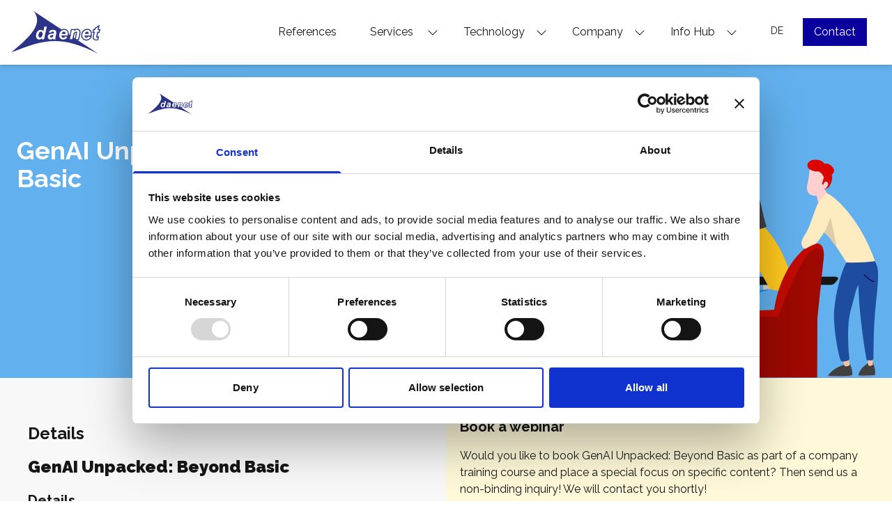

--- FILE ---
content_type: text/html
request_url: https://daenet.de/en/academy/trainings/chatgpt-und-co-fur-entwickler-und-it-pros-verstehen-verwenden-und-verwirklichen/
body_size: 15655
content:
<!DOCTYPE html>
<html lang="en">
  <head>
    <meta charset="utf-8" />
    <meta name="viewport" content="width=device-width, initial-scale=1.0" />
    <meta http-equiv="X-UA-Compatible" content="IE=edge,chrome=1" />
    <meta name="environment" content="production" />
    <title>  GenAI Unpacked: Beyond Basic | daenet</title>
<meta name="description" content="A hands-on, demo-based session that goes beyond prompting to explain how generative AI works, covering core concepts (tokens, transformers, text generation), semantic methods (embeddings, cosine similarity, vector databases), RAG, and relevant tools (OpenAI Playground, Azure AI Studio, Semantic Kernel) — designed for anyone who wants to understand and build intelligent LLM applications." />
<meta name="keywords" content="" />


<meta itemprop="description" content="A hands-on, demo-based session that goes beyond prompting to explain how generative AI works, covering core concepts (tokens, transformers, text generation), semantic methods (embeddings, cosine similarity, vector databases), RAG, and relevant tools (OpenAI Playground, Azure AI Studio, Semantic Kernel) — designed for anyone who wants to understand and build intelligent LLM applications." />
<meta itemprop="name" content="GenAI Unpacked: Beyond Basic | daenet" />
<meta name="application-name" content="GenAI Unpacked: Beyond Basic | daenet" />
<meta name="url" content="https://daenet.de/en/academy/trainings/chatgpt-und-co-fur-entwickler-und-it-pros-verstehen-verwenden-und-verwirklichen/" />
<link rel="canonical" href="https://daenet.de/en/academy/trainings/chatgpt-und-co-fur-entwickler-und-it-pros-verstehen-verwenden-und-verwirklichen/" itemprop="url" />
<meta property="og:title" content="GenAI Unpacked: Beyond Basic | daenet" />
<meta property='twitter:title' content="GenAI Unpacked: Beyond Basic | daenet" />

<meta property="og:description" content="A hands-on, demo-based session that goes beyond prompting to explain how generative AI works, covering core concepts (tokens, transformers, text generation), semantic methods (embeddings, cosine similarity, vector databases), RAG, and relevant tools (OpenAI Playground, Azure AI Studio, Semantic Kernel) — designed for anyone who wants to understand and build intelligent LLM applications." />
<meta property="og:url" content="https://daenet.de/en/academy/trainings/chatgpt-und-co-fur-entwickler-und-it-pros-verstehen-verwenden-und-verwirklichen/" />
<meta property="og:locale" content="en" />
<meta property="og:updated_time" content=0001-01-01T00:00:00Z />



<meta property="og:image" content="https://daenet.de/images/Daenet-logo.svg">
<meta property='twitter:image' content="https://daenet.de/images/Daenet-logo.svg" />
<meta name="twitter:card" content="summary_large_image" />

<meta name="twitter:title" content="GenAI Unpacked: Beyond Basic | daenet" />
<meta name="twitter:description" content="A hands-on, demo-based session that goes beyond prompting to explain how generative AI works, covering core concepts (tokens, transformers, text generation), semantic methods (embeddings, cosine similarity, vector databases), RAG, and relevant tools (OpenAI Playground, Azure AI Studio, Semantic Kernel) — designed for anyone who wants to understand and build intelligent LLM applications." />
<meta name="twitter:url" content="https://daenet.de/en/academy/trainings/chatgpt-und-co-fur-entwickler-und-it-pros-verstehen-verwenden-und-verwirklichen/" />
<meta name="language" content="en" />

<link rel="alternate" hreflang="de" href="https://daenet.de/de/academy/trainings/chatgpt-und-co-fur-entwickler-und-it-pros-verstehen-verwenden-und-verwirklichen/" />


<link rel="alternate" hreflang="en" href="https://daenet.de/en/academy/trainings/chatgpt-und-co-fur-entwickler-und-it-pros-verstehen-verwenden-und-verwirklichen/" />

<link rel="alternate" hreflang="x-default" href="https://daenet.de/en/academy/trainings/chatgpt-und-co-fur-entwickler-und-it-pros-verstehen-verwenden-und-verwirklichen/" />



<script src="https://cdnjs.cloudflare.com/ajax/libs/jquery/3.3.1/jquery.min.js"></script>
<script src="https://cdnjs.cloudflare.com/ajax/libs/OwlCarousel2/2.3.4/owl.carousel.min.js"></script>
<script src="https://cdn.jsdelivr.net/gh/alpinejs/alpine@v2.8.2/dist/alpine.min.js" defer></script>
<script>
    $(function () {
        
        var owl = $('#owl-1');
        owl.owlCarousel({
            items: 4,
            loop: true,
            margin: 10,
            autoplay: true,
            autoplayTimeout: 3000,
            autoplayHoverPause: true,
            responsive: {
                0: {
                    items: 2
                },
                640: {
                    items: 4
                },
                1000: {
                    items: 4
                }
            }
        });

        
        var owl2 = $('#owl-2');
        owl2.owlCarousel({
            loop: true,
            margin: 10,
            nav: true,
            responsive: {
                0: {
                    items: 1
                },
                640: {
                    items: 2
                },
                1000: {
                    items: 3
                }
            }
        });

        
        var owl2 = $('#owl-3');
        owl2.owlCarousel({
            loop: true,
            margin: 10,
            nav: true,
            responsive: {
                0: {
                    items: 1
                },
                640: {
                    items: 2
                },
                1000: {
                    items: 3
                }
            }
        });

        
        var owl2 = $('#owl-4');
        owl2.owlCarousel({
            loop: true,
            margin: 10,
            nav: true,
            responsive: {
                0: {
                    items: 1
                },
                640: {
                    items: 2
                },
                1000: {
                    items: 3
                }
            }
        });
    });
</script>
    <script src="https://cdn.tailwindcss.com"></script>
    <link href="https://fonts.googleapis.com/css2?family=Raleway:ital,wght@0,100;0,200;0,300;0,400;0,500;0,600;0,700;0,800;0,900;1,100;1,200&display=swap"
          rel="stylesheet">
    <link href="https://fonts.googleapis.com/css2?family=Open+Sans:wght@300;400;500;600;700&display=swap"
          rel="stylesheet">
    <link rel="stylesheet" href="/css/styles.css">
    <link rel="stylesheet" href="https://cdnjs.cloudflare.com/ajax/libs/OwlCarousel2/2.3.4/assets/owl.carousel.min.css">
    <link rel="stylesheet" href="https://cdnjs.cloudflare.com/ajax/libs/OwlCarousel2/2.3.4/assets/owl.theme.default.css">
    <link rel="stylesheet" href="https://fonts.googleapis.com/css2?family=Material+Symbols+Outlined" />
    <script id="Cookiebot" src="https://consent.cookiebot.com/uc.js" data-cbid="86dd8d03-3c5a-4f88-a423-c3fc9ebae639"
            data-blockingmode="auto" type="text/javascript"></script>

    
    <script defer data-domain="daenet.de,daenet.com" src="/js/script.js"></script>
    

    
    <script async src="https://www.googletagmanager.com/gtag/js?id=UA-2001677-2"></script>
    <script>
        window.dataLayer = window.dataLayer || [];
        function gtag() { dataLayer.push(arguments); }
        gtag('js', new Date());
        gtag('config', 'UA-2001677-2');
    </script>

    
    <script async src="https://www.googletagmanager.com/gtag/js?id=G-1LXGYRGDLX"></script>
    <script data-cookieconsent="ignore">
        window.dataLayer = window.dataLayer || [];
        function gtag() { dataLayer.push(arguments); }
        gtag("consent", "default", {
            ad_storage: "denied",
            analytics_storage: "denied",
            functionality_storage: "denied",
            personalization_storage: "denied",
            security_storage: "granted",
            wait_for_update: 500,
        });
        gtag("set", "ads_data_redaction", true);
        gtag("set", "url_passthrough", true);

        gtag('js', new Date());
        gtag('config', 'G-1LXGYRGDLX');
    </script>

    
    <script>
        (function (w, d, s, l, i) {
            w[l] = w[l] || []; w[l].push({
                'gtm.start':
                    new Date().getTime(), event: 'gtm.js'
            }); var f = d.getElementsByTagName(s)[0],
                j = d.createElement(s), dl = l != 'dataLayer' ? '&l=' + l : ''; j.async = true; j.src = 'https://www.googletagmanager.com/gtm.js?id=' + i + dl; f.parentNode.insertBefore(j, f);
        })
            (window, document, 'script', 'dataLayer', 'GTM-PVG3TML4');
    </script>
    

</head>
<body>
    
    <noscript><iframe src="https://www.googletagmanager.com/ns.html?id=GTM-PVG3TML4" height="0" width="0" style="display:none;visibility:hidden"></iframe></noscript>
    
    <header class="top-0 sticky z-10 ">
    <nav class="bg-white py-2 md:py-4 inline-block w-full lg:border-b-0 border-b shadow-md">

        

        <div class="container px-4 mx-auto lg:flex md:items-center hidden">
            <div class="flex justify-between items-center">
                <a href="https://daenet.de/en/" class="">
                    <img class="lg:w-24 xl:w-32" src="/images/Daenet-logo.svg" alt="">
                </a>
            </div>

            <div class="hidden md:flex flex-col md:flex-row md:ml-auto mt-3 md:mt-0 md:mr-3" id="navbar-collapse">
                <ul class="flex">

                    
                    
                    <li>
                        <a href="https://daenet.de/en/references/" title="References"
                           class="p-2 lg:px-4 md:mx-2 text-[#1A1A1A] lg:text-md xl:text-base text-sm rounded hover:bg-gray-200 hover:text-gray-700 transition-colors ">
                            References
                        </a>
                    </li>
                    
                    
                    
                    <li class="group relative block" x-data="{isOpen:false }" @mouseleave="isOpen = false">
                        <a href="#" title="Services "
                           class="md:mx-2 text-[#1A1A1A] lg:text-md xl:text-base text-sm rounded hover:bg-gray-200 hover:text-gray-700 transition-colors  py-2 px-4"
                           @click="isOpen = !isOpen" x-on:click.prevent="" :class="{'' : isOpen}">
                            Services  <svg xmlns="http://www.w3.org/2000/svg" fill="#000" width="16" height="16"
                                             class="hidden lg:inline-block relative top-0 -right-3 transform rotate-90"
                                             viewBox="0 0 16 16">
                                <path fill-rule="evenodd"
                                      d="M4.646 1.646a.5.5 0 0 1 .708 0l6 6a.5.5 0 0 1 0 .708l-6 6a.5.5 0 0 1-.708-.708L10.293 8 4.646 2.354a.5.5 0 0 1 0-.708z">
                                </path>
                            </svg>
                        </a>
                        <ul class="bg-white border-gray-200 border" aria-label="submenu" x-show="isOpen"
                            @click.away="isOpen = false" style="display: none;">
                            

                            
                            <li class="group relative border-b border-dark border-opacity-[0.2] px-2 hover:bg-gray-200">
                                <a href="https://daenet.de/en/microsoft_partner/" title="Services Gen AI"
                                   class="py-2 text-dark bg-transparent lg:text-md xl:text-base text-sm">
                                    Services Gen AI
                                </a>
                            </li>

                            
                            

                            

                            <li class="group/item relative border-b border-dark border-opacity-[0.2] px-2 hover:bg-gray-200"
                                x-data="{isOpen:false }" @mouseleave="isOpen = false">
                                <a href="https://daenet.de/en/core-competencies/" title="Core competences"
                                   class="py-2 bg-transparent lg:text-md xl:text-base text-sm font-bold-negate">
                                    Core competences
                                </a>
                                <svg xmlns="http://www.w3.org/2000/svg" fill="#000" width="16" height="16"
                                     class="hidden lg:inline-block fill-dark absolute top-[10px] right-0"
                                     viewBox="0 0 16 16">
                                    <path fill-rule="evenodd"
                                          d="M4.646 1.646a.5.5 0 0 1 .708 0l6 6a.5.5 0 0 1 0 .708l-6 6a.5.5 0 0 1-.708-.708L10.293 8 4.646 2.354a.5.5 0 0 1 0-.708z">
                                    </path>
                                </svg>
                                <ul class="invisible group-hover/item:visible bg-white border-gray-200 border">
                                    

                                    

                                    <li class="group relative border-b border-dark border-opacity-[0.2] px-2">
                                        <a title="Artificial Intelligence" href="https://daenet.de/en/core-competencies/artificial-intelligence/"
                                           class="py-2 text-dark bg-transparent lg:text-md xl:text-base text-sm">
                                            Artificial Intelligence
                                        </a>
                                    </li>
                                    
                                    

                                    

                                    <li class="group relative border-b border-dark border-opacity-[0.2] px-2">
                                        <a title="Cloud" href="https://daenet.de/en/core-competencies/cloud-computing/"
                                           class="py-2 text-dark bg-transparent lg:text-md xl:text-base text-sm">
                                            Cloud
                                        </a>
                                    </li>
                                    
                                    

                                    

                                    <li class="group relative border-b border-dark border-opacity-[0.2] px-2">
                                        <a title="Internet of Things" href="https://daenet.de/en/core-competencies/iot-solutions/"
                                           class="py-2 text-dark bg-transparent lg:text-md xl:text-base text-sm">
                                            Internet of Things
                                        </a>
                                    </li>
                                    
                                    

                                    

                                    <li class="group relative border-b border-dark border-opacity-[0.2] px-2">
                                        <a title="Software Development" href="https://daenet.de/en/core-competencies/software-development/"
                                           class="py-2 text-dark bg-transparent lg:text-md xl:text-base text-sm">
                                            Software Development
                                        </a>
                                    </li>
                                    
                                    
                                </ul>
                            </li>


                            
                            

                            

                            <li class="group/item relative border-b border-dark border-opacity-[0.2] px-2 hover:bg-gray-200"
                                x-data="{isOpen:false }" @mouseleave="isOpen = false">
                                <a href="https://daenet.de/en/products" title="Products"
                                   class="py-2 bg-transparent lg:text-md xl:text-base text-sm font-bold-negate">
                                    Products
                                </a>
                                <svg xmlns="http://www.w3.org/2000/svg" fill="#000" width="16" height="16"
                                     class="hidden lg:inline-block fill-dark absolute top-[10px] right-0"
                                     viewBox="0 0 16 16">
                                    <path fill-rule="evenodd"
                                          d="M4.646 1.646a.5.5 0 0 1 .708 0l6 6a.5.5 0 0 1 0 .708l-6 6a.5.5 0 0 1-.708-.708L10.293 8 4.646 2.354a.5.5 0 0 1 0-.708z">
                                    </path>
                                </svg>
                                <ul class="invisible group-hover/item:visible bg-white border-gray-200 border">
                                    

                                    

                                    <li class="group relative border-b border-dark border-opacity-[0.2] px-2">
                                        <a title="Visual Components Detector" href="https://daenet.de/en/products/vcd"
                                           class="py-2 text-dark bg-transparent lg:text-md xl:text-base text-sm">
                                            Visual Components Detector
                                        </a>
                                    </li>
                                    
                                    

                                    

                                    <li class="group relative border-b border-dark border-opacity-[0.2] px-2">
                                        <a title="IoT Plattform" href="https://daenet.de/en/products/iotservice"
                                           class="py-2 text-dark bg-transparent lg:text-md xl:text-base text-sm">
                                            IoT Plattform
                                        </a>
                                    </li>
                                    
                                    

                                    

                                    <li class="group relative border-b border-dark border-opacity-[0.2] px-2">
                                        <a title="DeepOcto.AI" href="https://daenet.de/en/products/deepoctoai"
                                           class="py-2 text-dark bg-transparent lg:text-md xl:text-base text-sm">
                                            DeepOcto.AI
                                        </a>
                                    </li>
                                    
                                    
                                </ul>
                            </li>


                            
                            

                            
                            <li class="group relative border-b border-dark border-opacity-[0.2] px-2 hover:bg-gray-200">
                                <a href="https://daenet.de/en/academy" title="Academy"
                                   class="py-2 text-dark bg-transparent lg:text-md xl:text-base text-sm">
                                    Academy
                                </a>
                            </li>

                            
                            
                        </ul>
                    </li>
                    
                    
                    
                    <li class="group relative block" x-data="{isOpen:false }" @mouseleave="isOpen = false">
                        <a href="#" title="Technology"
                           class="md:mx-2 text-[#1A1A1A] lg:text-md xl:text-base text-sm rounded hover:bg-gray-200 hover:text-gray-700 transition-colors  py-2 px-4"
                           @click="isOpen = !isOpen" x-on:click.prevent="" :class="{'' : isOpen}">
                            Technology <svg xmlns="http://www.w3.org/2000/svg" fill="#000" width="16" height="16"
                                             class="hidden lg:inline-block relative top-0 -right-3 transform rotate-90"
                                             viewBox="0 0 16 16">
                                <path fill-rule="evenodd"
                                      d="M4.646 1.646a.5.5 0 0 1 .708 0l6 6a.5.5 0 0 1 0 .708l-6 6a.5.5 0 0 1-.708-.708L10.293 8 4.646 2.354a.5.5 0 0 1 0-.708z">
                                </path>
                            </svg>
                        </a>
                        <ul class="bg-white border-gray-200 border" aria-label="submenu" x-show="isOpen"
                            @click.away="isOpen = false" style="display: none;">
                            

                            
                            <li class="group relative border-b border-dark border-opacity-[0.2] px-2 hover:bg-gray-200">
                                <a href="https://daenet.de/en/ki-software-development" title="AI-Powered Software Solutions"
                                   class="py-2 text-dark bg-transparent lg:text-md xl:text-base text-sm">
                                    AI-Powered Software Solutions
                                </a>
                            </li>

                            
                            

                            
                            <li class="group relative border-b border-dark border-opacity-[0.2] px-2 hover:bg-gray-200">
                                <a href="https://daenet.de/en/your-cloud-journey" title="Your Cloud Journey"
                                   class="py-2 text-dark bg-transparent lg:text-md xl:text-base text-sm">
                                    Your Cloud Journey
                                </a>
                            </li>

                            
                            

                            
                            <li class="group relative border-b border-dark border-opacity-[0.2] px-2 hover:bg-gray-200">
                                <a href="https://daenet.de/en/smart-industrial-solutions" title="Smart Industrial Solutions"
                                   class="py-2 text-dark bg-transparent lg:text-md xl:text-base text-sm">
                                    Smart Industrial Solutions
                                </a>
                            </li>

                            
                            

                            
                            <li class="group relative border-b border-dark border-opacity-[0.2] px-2 hover:bg-gray-200">
                                <a href="https://daenet.de/en/individual-software-engineering" title="Custom Software-Engineering"
                                   class="py-2 text-dark bg-transparent lg:text-md xl:text-base text-sm">
                                    Custom Software-Engineering
                                </a>
                            </li>

                            
                            
                        </ul>
                    </li>
                    
                    
                    
                    <li class="group relative block" x-data="{isOpen:false }" @mouseleave="isOpen = false">
                        <a href="#" title="Company"
                           class="md:mx-2 text-[#1A1A1A] lg:text-md xl:text-base text-sm rounded hover:bg-gray-200 hover:text-gray-700 transition-colors  py-2 px-4"
                           @click="isOpen = !isOpen" x-on:click.prevent="" :class="{'' : isOpen}">
                            Company <svg xmlns="http://www.w3.org/2000/svg" fill="#000" width="16" height="16"
                                             class="hidden lg:inline-block relative top-0 -right-3 transform rotate-90"
                                             viewBox="0 0 16 16">
                                <path fill-rule="evenodd"
                                      d="M4.646 1.646a.5.5 0 0 1 .708 0l6 6a.5.5 0 0 1 0 .708l-6 6a.5.5 0 0 1-.708-.708L10.293 8 4.646 2.354a.5.5 0 0 1 0-.708z">
                                </path>
                            </svg>
                        </a>
                        <ul class="bg-white border-gray-200 border" aria-label="submenu" x-show="isOpen"
                            @click.away="isOpen = false" style="display: none;">
                            

                            
                            <li class="group relative border-b border-dark border-opacity-[0.2] px-2 hover:bg-gray-200">
                                <a href="https://daenet.de/en/aboutus/" title="About Us"
                                   class="py-2 text-dark bg-transparent lg:text-md xl:text-base text-sm">
                                    About Us
                                </a>
                            </li>

                            
                            

                            
                            <li class="group relative border-b border-dark border-opacity-[0.2] px-2 hover:bg-gray-200">
                                <a href="https://daenet.de/en/insight-and-lectures" title="Expert Knowledge/Sessions"
                                   class="py-2 text-dark bg-transparent lg:text-md xl:text-base text-sm">
                                    Expert Knowledge/Sessions
                                </a>
                            </li>

                            
                            

                            
                            <li class="group relative border-b border-dark border-opacity-[0.2] px-2 hover:bg-gray-200">
                                <a href="https://daenet.de/en/karriere" title="Career"
                                   class="py-2 text-dark bg-transparent lg:text-md xl:text-base text-sm">
                                    Career
                                </a>
                            </li>

                            
                            

                            
                            <li class="group relative border-b border-dark border-opacity-[0.2] px-2 hover:bg-gray-200">
                                <a href="https://daenet.de/en/partnering" title="Partner"
                                   class="py-2 text-dark bg-transparent lg:text-md xl:text-base text-sm">
                                    Partner
                                </a>
                            </li>

                            
                            

                            
                            <li class="group relative border-b border-dark border-opacity-[0.2] px-2 hover:bg-gray-200">
                                <a href="https://daenet.de/en/garage" title="Garage Projects"
                                   class="py-2 text-dark bg-transparent lg:text-md xl:text-base text-sm">
                                    Garage Projects
                                </a>
                            </li>

                            
                            
                        </ul>
                    </li>
                    
                    
                    
                    <li class="group relative block" x-data="{isOpen:false }" @mouseleave="isOpen = false">
                        <a href="#" title="Info Hub"
                           class="md:mx-2 text-[#1A1A1A] lg:text-md xl:text-base text-sm rounded hover:bg-gray-200 hover:text-gray-700 transition-colors  py-2 px-4"
                           @click="isOpen = !isOpen" x-on:click.prevent="" :class="{'' : isOpen}">
                            Info Hub <svg xmlns="http://www.w3.org/2000/svg" fill="#000" width="16" height="16"
                                             class="hidden lg:inline-block relative top-0 -right-3 transform rotate-90"
                                             viewBox="0 0 16 16">
                                <path fill-rule="evenodd"
                                      d="M4.646 1.646a.5.5 0 0 1 .708 0l6 6a.5.5 0 0 1 0 .708l-6 6a.5.5 0 0 1-.708-.708L10.293 8 4.646 2.354a.5.5 0 0 1 0-.708z">
                                </path>
                            </svg>
                        </a>
                        <ul class="bg-white border-gray-200 border" aria-label="submenu" x-show="isOpen"
                            @click.away="isOpen = false" style="display: none;">
                            

                            
                            <li class="group relative border-b border-dark border-opacity-[0.2] px-2 hover:bg-gray-200">
                                <a href="/en/info-hub/#infohub_news" title="News Blog"
                                   class="py-2 text-dark bg-transparent lg:text-md xl:text-base text-sm">
                                    News Blog
                                </a>
                            </li>

                            
                            

                            
                            <li class="group relative border-b border-dark border-opacity-[0.2] px-2 hover:bg-gray-200">
                                <a href="/en/info-hub/#infohub_tech" title="Tech Blog"
                                   class="py-2 text-dark bg-transparent lg:text-md xl:text-base text-sm">
                                    Tech Blog
                                </a>
                            </li>

                            
                            

                            
                            <li class="group relative border-b border-dark border-opacity-[0.2] px-2 hover:bg-gray-200">
                                <a href="/en/info-hub/#infohub_event" title="Events"
                                   class="py-2 text-dark bg-transparent lg:text-md xl:text-base text-sm">
                                    Events
                                </a>
                            </li>

                            
                            
                        </ul>
                    </li>
                    
                    

                    
<li class="w-full lg:w-auto px-4 py-2 lg:px-0 lg:py-0 border-b-0">
    <a rel="alternate" href="/de/academy/trainings/chatgpt-und-co-fur-entwickler-und-it-pros-verstehen-verwenden-und-verwirklichen/" hreflang="de" lang="de"
       class="p-2 lg:px-4 md:ml-5 md:mr-2 text-dark text-base lg:text-sm text-center hover:bg-[#0A009E] hover:text-white transition-colors duration-300">DE</a>
</li>


                    <li>
                        <a rel="alternate" href="https://daenet.de/en/#contactForm" hreflang="en" lang="en"
                           class="p-2 lg:px-4 md:mx-2 text-white lg:text-md xl:text-base text-sm text-center rounded-0 bg-[#0A009E] hover:text-white transition-colors  mt-1 md:mt-0 md:ml-1">Contact</a>
                    </li>
                </ul>
            </div>

        </div>

        

        

        <ul class="items-center w-full lg:hidden h-13">
            <li class="inline-block float-left">
                <a href="https://daenet.de/en/">
                    <img class="w-32 lg:absolute relative pl-5" src="/images/Daenet-logo.svg" alt="Home" />
                </a>
            </li>

                                  
            
            <li class="flex px-6 relative justify-end float-right">            
                <button id="navtoggle" class="focus:outline-none opacity-70 hover:opacity-100 align-self-end mt-8"
                        alt="Navigation">
                    <img class="block w-6 h-6 toggle" src="/images/icon/navigation_24_regular.svg"
                         alt="Open navigation" />
                    <img class="hidden w-6 h-6 toggle" src="/images/icon/dismiss_24_regular.svg"
                         alt="Close navigation" />
                </button>             
                

                <ul class="absolute mt-10 bg-white w-screen shadow-md toggle right-0 border-top-1 border hidden">
                    <li>
                        <ul class="list-none flex flex-col justify-start items-start gap-y-1">

                            
                            
                            <li class="menu__item w-full px-4 py-2 border-b text-base">
                                <a href="https://daenet.de/en/references/" title="References">
                                    References
                                </a>
                            </li>
                            
                            
                            
                            <li class="menu__item w-full px-4 py-2 border-b text-base">
                                <button data-collapse-toggle="subnav--Services " aria-label="Services " class="menu__btn w-full flex items-center justify-between">
                                    <span>Services  </span>
                                    <span data-deg="1" class="btn__icon w-4">
                                        <svg xmlns="http://www.w3.org/2000/svg"
                                             viewBox="0 0 24 24" fill="#000000">
                                            <path d="M24 24H0V0h24v24z" fill="none" opacity=".87" />
                                            <path d="M16.59 8.59L12 13.17 7.41 8.59 6 10l6 6 6-6-1.41-1.41z" />
                                        </svg>
                                    </span>
                                </button>
                                <nav id="subnav--Services " class="subnav hidden mt-2 border">
                                    <ul class="list-none bg-gray-100 text-sm">
                                        

                                        

                                        <li class="py-2 border-b ">
                                            <a href="https://daenet.de/en/microsoft_partner/" class="px-4 flex items-center w-full h-full hover:bg-gray-100 font-semibold">
                                                Services Gen AI
                                            </a>
                                        </li>
                                        

                                        

                                        
                                        <li class="border-b ">
                                            <a href="#" class="px-4 py-2 menu__btn flex items-center w-full h-full hover:bg-gray-100 items-center justify-between font-semibold"
                                               data-collapse-toggle="subnav--Core competences" aria-label="Core competences">
                                                Core competences
                                                <span data-deg="1" class="btn__icon w-4">
                                                    <svg xmlns="http://www.w3.org/2000/svg"
                                                         viewBox="0 0 24 24" fill="#000000">
                                                        <path d="M24 24H0V0h24v24z" fill="none" opacity=".87" />
                                                        <path d="M16.59 8.59L12 13.17 7.41 8.59 6 10l6 6 6-6-1.41-1.41z" />
                                                    </svg>
                                                </span>
                                            </a>
                                            

                                            <nav id="subnav--Core competences" class="subnav hidden mt-2">
                                                <ul class="list-none bg-gray-200 text-sm">
                                                    

                                                    
                                                    <li class="py-2 border-b">
                                                        <a href="https://daenet.de/en/core-competencies/artificial-intelligence/" class="px-4 flex items-center w-full h-full hover:bg-gray-100">
                                                            Artificial Intelligence
                                                        </a>
                                                    </li>
                                                                                                        
                                                    

                                                    
                                                    <li class="py-2 border-b">
                                                        <a href="https://daenet.de/en/core-competencies/cloud-computing/" class="px-4 flex items-center w-full h-full hover:bg-gray-100">
                                                            Cloud
                                                        </a>
                                                    </li>
                                                                                                        
                                                    

                                                    
                                                    <li class="py-2 border-b">
                                                        <a href="https://daenet.de/en/core-competencies/iot-solutions/" class="px-4 flex items-center w-full h-full hover:bg-gray-100">
                                                            Internet of Things
                                                        </a>
                                                    </li>
                                                                                                        
                                                    

                                                    
                                                    <li class="py-2 border-b">
                                                        <a href="https://daenet.de/en/core-competencies/software-development/" class="px-4 flex items-center w-full h-full hover:bg-gray-100">
                                                            Software Development
                                                        </a>
                                                    </li>
                                                                                                        
                                                    


                                                </ul>
                                            </nav>
                                        </li>

                                        

                                        

                                        
                                        <li class="border-b ">
                                            <a href="#" class="px-4 py-2 menu__btn flex items-center w-full h-full hover:bg-gray-100 items-center justify-between font-semibold"
                                               data-collapse-toggle="subnav--Products" aria-label="Products">
                                                Products
                                                <span data-deg="1" class="btn__icon w-4">
                                                    <svg xmlns="http://www.w3.org/2000/svg"
                                                         viewBox="0 0 24 24" fill="#000000">
                                                        <path d="M24 24H0V0h24v24z" fill="none" opacity=".87" />
                                                        <path d="M16.59 8.59L12 13.17 7.41 8.59 6 10l6 6 6-6-1.41-1.41z" />
                                                    </svg>
                                                </span>
                                            </a>
                                            

                                            <nav id="subnav--Products" class="subnav hidden mt-2">
                                                <ul class="list-none bg-gray-200 text-sm">
                                                    

                                                    
                                                    <li class="py-2 border-b">
                                                        <a href="https://daenet.de/en/products/vcd" class="px-4 flex items-center w-full h-full hover:bg-gray-100">
                                                            Visual Components Detector
                                                        </a>
                                                    </li>
                                                                                                        
                                                    

                                                    
                                                    <li class="py-2 border-b">
                                                        <a href="https://daenet.de/en/products/iotservice" class="px-4 flex items-center w-full h-full hover:bg-gray-100">
                                                            IoT Plattform
                                                        </a>
                                                    </li>
                                                                                                        
                                                    

                                                    
                                                    <li class="py-2 border-b">
                                                        <a href="https://daenet.de/en/products/deepoctoai" class="px-4 flex items-center w-full h-full hover:bg-gray-100">
                                                            DeepOcto.AI
                                                        </a>
                                                    </li>
                                                                                                        
                                                    


                                                </ul>
                                            </nav>
                                        </li>

                                        

                                        

                                        

                                        <li class="py-2 border-b ">
                                            <a href="https://daenet.de/en/academy" class="px-4 flex items-center w-full h-full hover:bg-gray-100 font-semibold">
                                                Academy
                                            </a>
                                        </li>
                                        

                                        
                                    </ul>
                                </nav>
                            </li>
                            
                            
                            
                            <li class="menu__item w-full px-4 py-2 border-b text-base">
                                <button data-collapse-toggle="subnav--Technology" aria-label="Technology" class="menu__btn w-full flex items-center justify-between">
                                    <span>Technology </span>
                                    <span data-deg="1" class="btn__icon w-4">
                                        <svg xmlns="http://www.w3.org/2000/svg"
                                             viewBox="0 0 24 24" fill="#000000">
                                            <path d="M24 24H0V0h24v24z" fill="none" opacity=".87" />
                                            <path d="M16.59 8.59L12 13.17 7.41 8.59 6 10l6 6 6-6-1.41-1.41z" />
                                        </svg>
                                    </span>
                                </button>
                                <nav id="subnav--Technology" class="subnav hidden mt-2 border">
                                    <ul class="list-none bg-gray-100 text-sm">
                                        

                                        

                                        <li class="py-2 border-b ">
                                            <a href="https://daenet.de/en/ki-software-development" class="px-4 flex items-center w-full h-full hover:bg-gray-100 font-semibold">
                                                AI-Powered Software Solutions
                                            </a>
                                        </li>
                                        

                                        

                                        

                                        <li class="py-2 border-b ">
                                            <a href="https://daenet.de/en/your-cloud-journey" class="px-4 flex items-center w-full h-full hover:bg-gray-100 font-semibold">
                                                Your Cloud Journey
                                            </a>
                                        </li>
                                        

                                        

                                        

                                        <li class="py-2 border-b ">
                                            <a href="https://daenet.de/en/smart-industrial-solutions" class="px-4 flex items-center w-full h-full hover:bg-gray-100 font-semibold">
                                                Smart Industrial Solutions
                                            </a>
                                        </li>
                                        

                                        

                                        

                                        <li class="py-2 border-b ">
                                            <a href="https://daenet.de/en/individual-software-engineering" class="px-4 flex items-center w-full h-full hover:bg-gray-100 font-semibold">
                                                Custom Software-Engineering
                                            </a>
                                        </li>
                                        

                                        
                                    </ul>
                                </nav>
                            </li>
                            
                            
                            
                            <li class="menu__item w-full px-4 py-2 border-b text-base">
                                <button data-collapse-toggle="subnav--Company" aria-label="Company" class="menu__btn w-full flex items-center justify-between">
                                    <span>Company </span>
                                    <span data-deg="1" class="btn__icon w-4">
                                        <svg xmlns="http://www.w3.org/2000/svg"
                                             viewBox="0 0 24 24" fill="#000000">
                                            <path d="M24 24H0V0h24v24z" fill="none" opacity=".87" />
                                            <path d="M16.59 8.59L12 13.17 7.41 8.59 6 10l6 6 6-6-1.41-1.41z" />
                                        </svg>
                                    </span>
                                </button>
                                <nav id="subnav--Company" class="subnav hidden mt-2 border">
                                    <ul class="list-none bg-gray-100 text-sm">
                                        

                                        

                                        <li class="py-2 border-b ">
                                            <a href="https://daenet.de/en/aboutus/" class="px-4 flex items-center w-full h-full hover:bg-gray-100 font-semibold">
                                                About Us
                                            </a>
                                        </li>
                                        

                                        

                                        

                                        <li class="py-2 border-b ">
                                            <a href="https://daenet.de/en/insight-and-lectures" class="px-4 flex items-center w-full h-full hover:bg-gray-100 font-semibold">
                                                Expert Knowledge/Sessions
                                            </a>
                                        </li>
                                        

                                        

                                        

                                        <li class="py-2 border-b ">
                                            <a href="https://daenet.de/en/karriere" class="px-4 flex items-center w-full h-full hover:bg-gray-100 font-semibold">
                                                Career
                                            </a>
                                        </li>
                                        

                                        

                                        

                                        <li class="py-2 border-b ">
                                            <a href="https://daenet.de/en/partnering" class="px-4 flex items-center w-full h-full hover:bg-gray-100 font-semibold">
                                                Partner
                                            </a>
                                        </li>
                                        

                                        

                                        

                                        <li class="py-2 border-b ">
                                            <a href="https://daenet.de/en/garage" class="px-4 flex items-center w-full h-full hover:bg-gray-100 font-semibold">
                                                Garage Projects
                                            </a>
                                        </li>
                                        

                                        
                                    </ul>
                                </nav>
                            </li>
                            
                            
                            
                            <li class="menu__item w-full px-4 py-2 border-b text-base">
                                <button data-collapse-toggle="subnav--Info Hub" aria-label="Info Hub" class="menu__btn w-full flex items-center justify-between">
                                    <span>Info Hub </span>
                                    <span data-deg="1" class="btn__icon w-4">
                                        <svg xmlns="http://www.w3.org/2000/svg"
                                             viewBox="0 0 24 24" fill="#000000">
                                            <path d="M24 24H0V0h24v24z" fill="none" opacity=".87" />
                                            <path d="M16.59 8.59L12 13.17 7.41 8.59 6 10l6 6 6-6-1.41-1.41z" />
                                        </svg>
                                    </span>
                                </button>
                                <nav id="subnav--Info Hub" class="subnav hidden mt-2 border">
                                    <ul class="list-none bg-gray-100 text-sm">
                                        

                                        

                                        <li class="py-2 border-b ">
                                            <a href="/en/info-hub/#infohub_news" class="px-4 flex items-center w-full h-full hover:bg-gray-100 font-semibold">
                                                News Blog
                                            </a>
                                        </li>
                                        

                                        

                                        

                                        <li class="py-2 border-b ">
                                            <a href="/en/info-hub/#infohub_tech" class="px-4 flex items-center w-full h-full hover:bg-gray-100 font-semibold">
                                                Tech Blog
                                            </a>
                                        </li>
                                        

                                        

                                        

                                        <li class="py-2 border-b ">
                                            <a href="/en/info-hub/#infohub_event" class="px-4 flex items-center w-full h-full hover:bg-gray-100 font-semibold">
                                                Events
                                            </a>
                                        </li>
                                        

                                        
                                    </ul>
                                </nav>
                            </li>
                            
                            
                        </ul>
                    </li>
                
                    
                </ul>

                

            </li>
            <div class="lg:hidden inline-block float-right">
                
<li class="w-full lg:w-auto px-4 py-2 lg:px-0 lg:py-0 border-b-0">
    <a rel="alternate" href="/de/academy/trainings/chatgpt-und-co-fur-entwickler-und-it-pros-verstehen-verwenden-und-verwirklichen/" hreflang="de" lang="de"
       class="p-2 lg:px-4 md:ml-5 md:mr-2 text-dark text-base lg:text-sm text-center hover:bg-[#0A009E] hover:text-white transition-colors duration-300">DE</a>
</li>
  
            </div>
            
        </ul>

        
    </nav>
</header>

<script>
    toggleSubnav()
    rotateMenuBtnIcon()

    function toggleSubnav() {
        const btns = document.getElementsByClassName('menu__btn')
        Array.from(btns).forEach((btn) => {
            btn.addEventListener('click', () => {
                document.getElementById(btn.dataset.collapseToggle).classList.toggle('hidden')
            })
        })
    }

    function rotateMenuBtnIcon() {
        const btns = document.getElementsByClassName('menu__btn')
        Array.from(btns).forEach((btn) => {
            btn.addEventListener('click', () => {
                const target = btn.getElementsByClassName('btn__icon')[0]
                const seed = Number(target.dataset.deg)
                target.style = `transform: rotate(${seed * 180}deg); transition-duration: 250ms`
                target.dataset.deg = Number(!seed)
            })
        })
    }
</script>
    <main role="main">

<div class="banner">
    <div class="md:flex h-full w-full items-top justify-center bg-[#62B1EE] min-h-450 tab-min-h-350 container-banner-feature">
        <div class="container mx-auto pt-10 flex items-end">
            <div class="grid md:grid-cols-5 max-w-7xl mx-auto">
                <div class="md:col-span-2 overflow-hidden flex">
                    <div class="max-w-3xl px-6 py-4 lg:mt-5">
                        <p class="text-white lg:text-2xl md:text-xl text-medium mb-4">
                            
                        </p>
                        <h1 class="text-white !text-lg sm:!text-xl md:!text-3xl lg:!text-4xl  mb-1 md:mb-3 font-bold">GenAI Unpacked: Beyond Basic</h1>
                    </div>
                </div>
                <div class="md:col-span-3 px-5">
                    <img src="/images/Workshops.svg" class="w-full" alt="">
                </div>
            </div>
        </div>
    </div>
</div>
<div class="container mx-auto mb-10">
    <div class="grid md:grid-cols-2 grid-cols-1 max-w-7xl mx-auto">
        <div class="commont-font-box md:py-14 md:px-10 p-8 ul-pl-20 bg-[#F8F8F8]">
            <article class="max-w-2xl prose">
                <h2>Details</h2>
            </article>
            <h2 id="genai-unpacked-beyond-basic"><strong>GenAI Unpacked: Beyond Basic</strong></h2>
<h3 id="heading"></h3>
<h3 id="details">Details</h3>
<p><strong>Duration:</strong>  1 day</p>
<p><strong>Format:</strong>  On-site training or remote.</p>
<p><strong>Level:</strong> Developer und IT Pros</p>
<p><strong>Price:</strong> 2.700 € zzgl. MwSt</p>
<h3 id="agenda"><strong>Agenda</strong>:</h3>
<h4 id="1-introduction-to-the-world-of-language-models-like-chatgpt">1. Introduction to the World of Language Models like ChatGPT.</h4>
<ul>
<li>What are large language models and how do they work?</li>
<li>&ldquo;Prompts&rdquo; and what&rsquo;s behind them? Strategies for prompts.</li>
<li> „Embeddings&quot; – meaning and application.</li>
<li>Integration with custom data and systems.</li>
<li>Relevant technologies and concepts: &ldquo;RAG,&rdquo; tools, plugins, orchestration, co-pilots.</li>
<li>Customization options for models (prompts, adaptations, fine-tuning).</li>
<li>So-called &ldquo;Open Source&rdquo; models and local language models.</li>
<li>Multimodal models, image generation, and other digital content.</li>
</ul>
<h4 id="2-application-of-large-language-models-examples-and-added-value">2. Application of Large Language Models, Examples, and Added Value.</h4>
<ul>
<li>What building blocks are available for applications and how are solutions created?</li>
<li>Microsoft Co-pilots and what exactly is a Co-pilot?</li>
<li>Content generation.</li>
<li>New forms of information retrieval.</li>
<li>Support for conclusions and decisions.</li>
</ul>
<h4 id="3-responsible-ai-managing-corporate-data-in-ai">3. Responsible AI: Managing Corporate Data in AI.</h4>
<h4 id="4--conveying-the-technical-fundamentals">4.  Conveying the Technical Fundamentals.</h4>
<ul>
<li>Overview of API options for developers: Rest, C#, Python.</li>
<li>Understanding the basics of OpenAI development through API examples (C# or Python).</li>
<li>Working with &ldquo;Embeddings&rdquo; and vector databases.</li>
<li>Using proprietary corporate data and information.</li>
<li>Understanding &ldquo;Functions,&rdquo; plugins, and Co-pilots technically.</li>
<li>Orchestrating more complex applications with Semantic Kernel.</li>
<li>Distinguishing between OpenAI and Azure OpenAI, relevance of Azure Machine Learning.</li>
<li>Running local models on proprietary hardware.</li>
<li>Advanced prompt strategies and fine-tuning.</li>
<li>Technical integration approaches for applications.</li>
<li>Advanced concepts and current technical developments.</li>
<li>Applied &ldquo;Responsible AI&rdquo;: Securing your applications against various risks.</li>
</ul>


        </div>
        <div class="bg-[#fff9d9] md:py-14 py-8 px-5 mx:px-10">
            <article class="flex flex-col items-start">
                <p class="mb-4 text-xl font-bold">Book a webinar</p>
                <p class="mb-4">
                    Would you like to book
                    GenAI Unpacked: Beyond Basic
                    as part of a company training course and place a special focus on specific content? Then send us a non-binding inquiry! We will contact you shortly!
                   
                </p>
                <p class="mb-4 text-xl font-bold"></p>
                <p class="text-base font-bold">GenAI Unpacked: Beyond Basic</p>
                <div class="pt-6 w-full"><section class="w-full hidden">
    <form action="https://form.taxi/s/2iodsn7v" method="POST">
      <div class="grid grid-cols-1 gap-4">
        <input class="hidden" type="text" name="Workshop" value="GenAI Unpacked: Beyond Basic" readonly>
        <span>
          <label class="block" for="Workshop">Workshop</label>
          <input class="block w-full mt-1" type="text" name="Workshop" maxlength="100" readonly value="GenAI Unpacked: Beyond Basic" />
        </span>
        <span>
          <label class="block" for="Vorname">First name *</label>
          <input class="block w-full mt-1" type="text" name="Vorname" placeholder="First name *" maxlength="100" required />
        </span>
        <span>
            <label class="block" for="Nachname">Last name *</label>
            <input class="block w-full mt-1"  type="text" name="Nachname" placeholder="Last name *" maxlength="100"  required />
          </span>
        <span>
          <label class="block" for="Email">Email *</label>
          <input class="block w-full mt-1"  type="email" name="Email" placeholder="Email *" maxlength="100"  required />
        </span>
        <span>
            <label class="block" for="Telefon">Phone (optional)</label>
            <input class="block w-full mt-1" type="tel" name="Telefon" placeholder="Phone" maxlength="100" />
          </span>
        <span>
          <label class="block" for="Unternehmen">Company name *</label>
          <input class="block w-full mt-1"  type="text" name="Unternehmen" placeholder="Company name *" maxlength="100"  required />
        </span>
        <span>
            <label class="block" for="Anzahl der Teilnehmer">Number of participants *</label>
            <input class="block w-full mt-1" type="number" min="0" max="100" name="Number of participants" placeholder="1" required />
        </span>
        <span>
          <label class="block" for="Nachricht">Your message (optional)</label>
          <textarea class="block w-full h-48 mt-1 resize-none" name="Bemerkung" placeholder="Your message" maxlength="512"></textarea>
        </span>
        <span>
          <i>Information on the handling of user data can be found in our <a href="https://daenet.de/en/dataprivacy">privacy policy</a></i> 
        </span>
        <input class="hidden" name="_subject" value="Anfrage Workshop GenAI Unpacked: Beyond Basic">
        <input class="hidden" type="text" name="_gotcha" value="">
        <span>
          <button class="block w-full p-4 mt-1 text-lg text-white bg-mid-blue" type="submit">Non-binding request</button>
        </span>
      </div>
    </form>
  </section>
  
  <form class="w-full relative" action="https://form.taxi/s/7eaagad9" method="POST">

    <fieldset class="form-group w-50 border inpt-parent input-form-home">
      <legend class="w-auto pr-2 mb-0 md:text-base text-sm">
          First name
          <span class="text-red-600 text-xl"></span>
      </legend>
      <input class="px-4 py-3 leading-5 focus:outline-none focus:border-0" type="text" name="Vorname" required>
  </fieldset>
  <fieldset class="form-group w-50 border inpt-parent input-form-home">
    <legend class="w-auto pr-2 mb-0 md:text-base text-sm">
        Last name
        <span class="text-red-600 text-xl">*</span>
    </legend>
    <input class="px-4 py-3 leading-5 focus:outline-none focus:border-0" type="text" name="Nachname" required>
</fieldset>
    <fieldset class="form-group w-50 border inpt-parent input-form-home">
        <legend class="w-auto pr-2 mb-0 md:text-base text-sm">
            Email
            <span class="text-red-600 text-xl">*</span>
        </legend>
        <input class="px-4 py-3 leading-5 focus:outline-none focus:border-0" type="email" name="Email"  required>
    </fieldset>

    <fieldset class="form-group w-50 border inpt-parent input-form-home ">
        <legend class="w-auto pr-2 mb-0 md:text-base text-sm">
            Company name
            <span class="text-red-600 text-xl">*</span>
        </legend>
        <input class="px-4 py-3 leading-5 focus:outline-none focus:border-0" type="text" name="Unternehmen" >
    </fieldset>
    <fieldset class="form-group w-50 border inpt-parent input-form-home ">
        <legend class="w-auto pr-2 mb-0 md:text-base text-sm">
          Number of participants
            <span class="text-red-600 text-xl">*</span>
        </legend>
        <input class="px-4 py-3 leading-5 focus:outline-none focus:border-0" type="text" name="Anzahl der Teilnehmer" >
    </fieldset>

    <fieldset class="form-group w-50 border inpt-parent input-form-home h-auto bg-white">
        <legend class="w-auto pr-2 mb-0 md:text-base text-sm">
            Your message
            <span class="text-red-600 text-xl"></span>
        </legend>
        <textarea rows="5" class="px-4 py-3 leading-5 focus:outline-none focus:border-0 w-full" name="Nachricht"  maxlength="512"></textarea>
    </fieldset>

    <div class="form-footer">        
        <button type="submit" class="md:text-sm lg:tex-base md:p-2 lg:p-3 bg-[#0A009E] rounded-md text-white font-semibold p-3 text-sm mt-5">
          Registrieren
        </button>
        <p class="my-5">
            <legend class="w-auto pr-2 mb-0 text-[#707070]">
                <span class="text-red-600 text-xl">*</span> Required field
            </legend>
        </p>
        <label class="webkit-box text-[#707070]">
          You can find information about the handling of user data in our privacy policy.
        </label>
        
    </div>
</form></div>
            </article>
        </div>
    </div>

</div>

<div class="grid grid-rows-1 sm:grid-cols-12 bg-light-yellow hidden">
    <div class="flex flex-col col-span-12 p-6.5 sm:col-span-4 bg-slight-blue md:p-19.5">
        <article class="max-w-2xl prose">
            <h2>Details</h2>
        </article>
    </div>
    <div class="flex flex-col col-span-12 p-8 sm:col-span-8 md:p-12 md:pt-13 md:pb-19.5 md:flex-row gap-6.5">
        <div class="w-full bg-white sm:w-1/2 p-6.5">

        </div>
    </div>
</div>

</main>
      
<footer class="grid grid-cols-1 sm:grid-cols-3">
    <div class="p-3 lg:p-4 xl:p-8 text-left bg-[#f8f8f8] md:p-4 xl:inline-block md:flex md:flex-col">
        <div class="w-[130px] md:w-16 lg:w-24 2xl:w-40 xl:w-28 md:inline-block d-block mx-auto">
            <a href="#" class="block text-center md:mb-0 mb-[40px]">
                <img class="lg:w-44" src="/images/Daenet-logo.svg" alt="">
            </a>
        </div>
        <div class="w-[200px] mob-w-300 md:w-full lg:w-44 2xl:w-64 xl:w-full block sm:float-right mx-auto">
            <a href="#" class="2xl:block xl:flex xl:inline-block flex flex-col md:flex-row xl:flex-col md:justify-center">
                <img class="2xl:w-64 xl:w-48 md:w-28" src="/images/ms-partner-data-and-azure.png" alt="Microsoft Cloud Partner Program - Solution Partner - Digital & App Innovation Azure">
                <img class="2xl:w-64 xl:w-48 md:w-28" src="/images/ms-partner-20-20digital-and-app.png" alt="Microsoft Cloud Partner Program - Solution Partner - Digital & App Innovation Azure">
            </a>
        </div>



        <div class="xl:mt-0 mt-6 2xl:mt-6 lg:text-sm xl:text-base lg:inline-block 2xl:block">
            daenet Gesellschaft für Informationstechnologie mbH
            <br><br>
            Hanauer Landstrasse 204
            <br>
            60314 Frankfurt am Main
        </div>
        <div class="mt-4 lg:text-sm xl:text-base text-mid-blue">

            <a href="https://daenet.de/en/impressum/" class="block text-[#1583D8] text-decoration underline ">Imprint</a>

            <a href="https://daenet.de/en/data-protection/" class="block text-[#1583D8] underline ">Data protection</a>

            <a rel="alternate" href="https://daenet.de/en/#contactForm" hreflang="en" lang="en" class="block text-[#1583D8] underline ">Contact</a>


        </div>
        <div class="lg:mt-4 xl:mt-8">
            <img src="/images/ACP Logo.svg" alt="daenet - an ACP company" title="">
        </div>
    </div>

    <div class="items-center p-4 md:p-8 sm:col-span-2 md:p-12 bg-[#009FE3]">
        <p class="p-1 md:p-0 pl-3 md:mx-5 lg:mx-10 text-white md:text-xl text-lg font-medium md:mb-5 mb-0">We are your partner for digital transformation &amp; Microsoft Azure Cloud!</p>
        <ul class="lg:text-lg xl:text-xl text-white list-none md:w-auto w-full inline-block float-left p-3 md:p-0 md:mx-5 lg:mx-10">
            <p class="lg:text-xl xl:text-2xl mb-3 font-bold text-lg">Pursue</p>
            <li class="lg:leading-6 xl:leading-10 text-base">
                <a href="https://daenet.de/en/aboutus/" title="About Us">About Us</a>
            </li>
            <li class="lg:leading-6 xl:leading-10 text-base">
                <a href="https://daenet.de/en/core-competencies/" title="Competencies">Competencies</a>
            </li>
            <li class="lg:leading-6 xl:leading-10 text-base">
                <a href="https://daenet.de/en/insight-and-lectures/" title="Expert Knowledge">Expert Knowledge</a>
            </li>
            <li class="lg:leading-6 xl:leading-10 text-base">
                <a href="https://daenet.de/en/karriere/" title="Career">Career</a>
            </li>
            <li class="lg:leading-6 xl:leading-10 text-base">
                <a href="https://daenet.de/en/partnering/" title="Partner">Partner</a>
            </li>
        </ul>
        <ul class="lg:text-lg xl:text-xl text-white list-none md:w-auto w-full inline-block float-left p-3 md:p-0 md:mx-5 lg:mx-10">
            <p class="lg:text-xl xl:text-2xl mb-3 font-bold text-lg">Services</p>
            <li class="lg:leading-6 xl:leading-10 text-base">
                <a href="https://daenet.de/en/references/" title="Credentials">Credentials</a>
            </li>
            <li class="lg:leading-6 xl:leading-10 text-base">
                <a href="https://daenet.de/en/products/" title="Products">Products</a>
            </li>
            <li class="lg:leading-6 xl:leading-10 text-base">
                <a href="https://daenet.de/en/academy/" title="Academy">Academy</a>
            </li>
            <li class="lg:leading-6 xl:leading-10 text-base">
                <a href="https://daenet.de/en/references/" title="Projects">Projects</a>
            </li>
        </ul>
        <ul class="lg:text-lg xl:text-xl text-white list-none md:w-auto w-full inline-block float-left p-3 md:p-0 md:mx-5 lg:mx-10">
            <p class="lg:text-xl xl:text-2xl mb-3 font-bold text-lg">Info Hub</p>
            <li class="lg:leading-6 xl:leading-10 text-base">
                <a href="https://daenet.de/en/#infohub_first" title="News Blog">News Blog</a>
            </li>
            <li class="lg:leading-6 xl:leading-10 text-base">
                <a href="https://daenet.de/en/#infohub_second" title="Tech-blog">Tech-Blog</a>
            </li>
            <li class="lg:leading-6 xl:leading-10 text-base">
                <a href="https://daenet.de/en/#infohub_third" title="Events">Events</a>
            </li>
        </ul>
    </div>
    <div class="p-3 lg:p-4 xl:p-8 text-center text-white bg-gray-700 sm:col-span-3">
        <span>Copyright ©2025 daenet Gesellschaft für Informationstechnologie mbH</span>
        <div class="pt-4 space-x-2">
            <a href="https://www.linkedin.com/company/daenet" target="_blank">
                <svg class="h-6 w-6 inline fill-current" role="img" viewBox="0 0 24 24" xmlns="http://www.w3.org/2000/svg">
                    <title>LinkedIn icon</title>
                    <path d="M20.447 20.452h-3.554v-5.569c0-1.328-.027-3.037-1.852-3.037-1.853 0-2.136 1.445-2.136 2.939v5.667H9.351V9h3.414v1.561h.046c.477-.9 1.637-1.85 3.37-1.85 3.601 0 4.267 2.37 4.267 5.455v6.286zM5.337 7.433c-1.144 0-2.063-.926-2.063-2.065 0-1.138.92-2.063 2.063-2.063 1.14 0 2.064.925 2.064 2.063 0 1.139-.925 2.065-2.064 2.065zm1.782 13.019H3.555V9h3.564v11.452zM22.225 0H1.771C.792 0 0 .774 0 1.729v20.542C0 23.227.792 24 1.771 24h20.451C23.2 24 24 23.227 24 22.271V1.729C24 .774 23.2 0 22.222 0h.003z">
                    </path>
                </svg>
            </a>
            <a href="https://twitter.com/daenet" target="_blank">
                <svg class="h-6 w-6 inline fill-current" role="img" xmlns="http://www.w3.org/2000/svg" width="32" height="32" viewBox="0 0 32 32">
                    <title>Twitter icon</title>   
                    <path id="Path_645957" data-name="Path 645957" d="M87.4,71.912l-5.017-7.176H79.706l6.216,8.892.781,1.117h0l5.321,7.611H94.7L88.18,73.03Z" transform="translate(-70.817 -57.517)" fill="#fff"/>
                    <path id="Path_645958" data-name="Path 645958" d="M28.667,0H3.333A3.343,3.343,0,0,0,0,3.334V28.667A3.342,3.342,0,0,0,3.333,32H28.667A3.343,3.343,0,0,0,32,28.667V3.334A3.344,3.344,0,0,0,28.667,0M19.9,26.092l-5.256-7.837-6.58,7.837h-1.7l7.525-8.963L6.362,5.908H12.1l4.976,7.421,6.231-7.421h1.7l-7.176,8.547h0l7.8,11.638Z" transform="translate(0 0)" fill="#fff"/>                       
                  </svg>
            </a>
            <a href="https://www.facebook.com/daenet.gmbh" target="_blank">
                <svg class="h-6 w-6 inline fill-current" role="img" xmlns="http://www.w3.org/2000/svg" viewBox="0 0 24 24">
                    <title>Facebook icon</title>
                    <path d="M24 12.073c0-6.627-5.373-12-12-12s-12 5.373-12 12c0 5.99 4.388 10.954 10.125 11.854v-8.385H7.078v-3.47h3.047V9.43c0-3.007 1.792-4.669 4.533-4.669 1.312 0 2.686.235 2.686.235v2.953H15.83c-1.491 0-1.956.925-1.956 1.874v2.25h3.328l-.532 3.47h-2.796v8.385C19.612 23.027 24 18.062 24 12.073z">
                    </path>
                </svg>
            </a>
            <a href="https://www.instagram.com/daenetCommunity/" target="_blank">
                <svg class="h-6 w-6 inline fill-current" role="img" viewBox="0 0 24 24" xmlns="http://www.w3.org/2000/svg">
                    <title>Instagram icon</title>
                    <path d="M12 0C8.74 0 8.333.015 7.053.072 5.775.132 4.905.333 4.14.63c-.789.306-1.459.717-2.126 1.384S.935 3.35.63 4.14C.333 4.905.131 5.775.072 7.053.012 8.333 0 8.74 0 12s.015 3.667.072 4.947c.06 1.277.261 2.148.558 2.913.306.788.717 1.459 1.384 2.126.667.666 1.336 1.079 2.126 1.384.766.296 1.636.499 2.913.558C8.333 23.988 8.74 24 12 24s3.667-.015 4.947-.072c1.277-.06 2.148-.262 2.913-.558.788-.306 1.459-.718 2.126-1.384.666-.667 1.079-1.335 1.384-2.126.296-.765.499-1.636.558-2.913.06-1.28.072-1.687.072-4.947s-.015-3.667-.072-4.947c-.06-1.277-.262-2.149-.558-2.913-.306-.789-.718-1.459-1.384-2.126C21.319 1.347 20.651.935 19.86.63c-.765-.297-1.636-.499-2.913-.558C15.667.012 15.26 0 12 0zm0 2.16c3.203 0 3.585.016 4.85.071 1.17.055 1.805.249 2.227.415.562.217.96.477 1.382.896.419.42.679.819.896 1.381.164.422.36 1.057.413 2.227.057 1.266.07 1.646.07 4.85s-.015 3.585-.074 4.85c-.061 1.17-.256 1.805-.421 2.227-.224.562-.479.96-.899 1.382-.419.419-.824.679-1.38.896-.42.164-1.065.36-2.235.413-1.274.057-1.649.07-4.859.07-3.211 0-3.586-.015-4.859-.074-1.171-.061-1.816-.256-2.236-.421-.569-.224-.96-.479-1.379-.899-.421-.419-.69-.824-.9-1.38-.165-.42-.359-1.065-.42-2.235-.045-1.26-.061-1.649-.061-4.844 0-3.196.016-3.586.061-4.861.061-1.17.255-1.814.42-2.234.21-.57.479-.96.9-1.381.419-.419.81-.689 1.379-.898.42-.166 1.051-.361 2.221-.421 1.275-.045 1.65-.06 4.859-.06l.045.03zm0 3.678c-3.405 0-6.162 2.76-6.162 6.162 0 3.405 2.76 6.162 6.162 6.162 3.405 0 6.162-2.76 6.162-6.162 0-3.405-2.76-6.162-6.162-6.162zM12 16c-2.21 0-4-1.79-4-4s1.79-4 4-4 4 1.79 4 4-1.79 4-4 4zm7.846-10.405c0 .795-.646 1.44-1.44 1.44-.795 0-1.44-.646-1.44-1.44 0-.794.646-1.439 1.44-1.439.793-.001 1.44.645 1.44 1.439z">
                    </path>
                </svg>
            </a>
            <a href="https://github.com/daenetCorporation" target="_blank">
                <svg class="h-6 w-6 inline fill-current" role="img" viewBox="0 0 24 24" xmlns="http://www.w3.org/2000/svg">
                    <title>GitHub icon</title>
                    <path d="M12 .297c-6.63 0-12 5.373-12 12 0 5.303 3.438 9.8 8.205 11.385.6.113.82-.258.82-.577 0-.285-.01-1.04-.015-2.04-3.338.724-4.042-1.61-4.042-1.61C4.422 18.07 3.633 17.7 3.633 17.7c-1.087-.744.084-.729.084-.729 1.205.084 1.838 1.236 1.838 1.236 1.07 1.835 2.809 1.305 3.495.998.108-.776.417-1.305.76-1.605-2.665-.3-5.466-1.332-5.466-5.93 0-1.31.465-2.38 1.235-3.22-.135-.303-.54-1.523.105-3.176 0 0 1.005-.322 3.3 1.23.96-.267 1.98-.399 3-.405 1.02.006 2.04.138 3 .405 2.28-1.552 3.285-1.23 3.285-1.23.645 1.653.24 2.873.12 3.176.765.84 1.23 1.91 1.23 3.22 0 4.61-2.805 5.625-5.475 5.92.42.36.81 1.096.81 2.22 0 1.606-.015 2.896-.015 3.286 0 .315.21.69.825.57C20.565 22.092 24 17.592 24 12.297c0-6.627-5.373-12-12-12">
                    </path>
                </svg>
            </a>
        </div>
    </div>
</footer>





    <script>
        document.getElementById("navtoggle").onclick = function toggleMenu() { const navToggle = document.getElementsByClassName("toggle"); for (let i = 0; i < navToggle.length; i++) { navToggle.item(i).classList.toggle("hidden"); } };
    </script>
</body>
</html>


--- FILE ---
content_type: text/css
request_url: https://daenet.de/css/styles.css
body_size: 5293
content:
body {
    font-family: 'Raleway', sans-serif;
    color: #161616;
}

.font-raleway {
    font-family: 'Raleway', sans-serif;
}

h1,
h2,
h3,
h4,
h5,
h6 {
    font-family: 'Raleway', sans-serif;
    margin-top: 0.5rem !important;
    margin-bottom: 1rem !important;
}

h1 {
    font-size: 3rem !important;
    font-weight: 700 !important;
}

.news-paragraph h1 {
    font-size: 2rem !important;
    font-weight: 500 !important;
}

h2,
h3 {
    font-size: 1.5rem !important;
    font-weight: 600 !important;
}

h4 {
    font-size: 1.25rem !important;
    font-weight: 500 !important;
}

h5 {
    font-size: 1rem !important;
}

h6 {
    font-size: 0.8rem !important;
}

.home-demo .item img {
    width: 250px !important;
    margin: 0px auto;
    height: 120px;
}

.testimonial-img img {
    height: 5rem;
    width: 5rem !important;
    max-width: 5rem !important;
}

.owl-theme .owl-nav {
    display: none;
}

.owl-carousel .owl-stage {
    margin: 30px 10px;
}

.owl-item .item .testimonialbox,
.com-box-shadow {
    box-shadow: 0px 1px 13px #e3e3e3;
}

.webkit-box {
    display: -webkit-box;
}

.home-demo .owl-dots {
    display: none;
}

.min-h-420 {
    min-height: 420px;
}

/* menu */

a.skip-main {
    position: absolute;
    top: 40px;
    height: 1px;
    width: 1px;
    overflow: hidden;
    left: -999px;
    z-index: -999;
    background: #2d2828;
}

a.skip-main:focus,
a.skip-main:active {
    left: 5px;
    top: 50px;
    z-index: 999;
    margin-top: 10px;
    margin-bottom: 10px;
    margin-left: 5px;
    margin-right: 5px;
    min-width: 200px;
    border-width: 1px;
    --tw-border-opacity: 1;
    border-color: rgba(0, 0, 0, var(--tw-border-opacity));
    --tw-bg-opacity: 1;
    background-color: rgba(45, 40, 40, var(--tw-bg-opacity));
    padding: 10px;
    text-align: center;
    font-size: 1rem;
    line-height: 1.5rem;
    --tw-text-opacity: 1;
    color: rgba(255, 255, 255, var(--tw-text-opacity));
    text-decoration: none;
}

/* Nav */
nav li {}

nav li:hover,
nav li:focus-within {
    cursor: pointer;
}

@media (min-width: 1024px) {

    nav ul li ul {
        position: absolute;
    }

    nav ul li ul {
        left: 0px;
    }

    nav ul li ul {
        width: 180px;
    }

    nav ul li ul {
        min-width: 180px;
    }

    nav ul li ul {
        max-width: 180px;
    }

    nav ul li ul {
        padding-left: 0px;
    }
}

nav ul li ul {
    z-index: 9999;
    right: -20px;
}

nav ul li a {
    display: block;
    background-color: transparent;
}

.group:hover nav ul li a {
    --tw-bg-opacity: 1;
    background-color: rgba(156, 163, 175, var(--tw-bg-opacity));
    --tw-text-opacity: 1;
    color: rgba(255, 255, 255, var(--tw-text-opacity));
}

nav ul li:hover>a {
    --tw-text-opacity: 1;
    color: rgba(17, 24, 39, var(--tw-text-opacity));
}

nav ul li ul ul {
    top: 0px;
    right: -180px;
    left: auto;
}

/* nav ul li ul li {
    width: 100%;
  } */
nav ul li img {
    position: absolute;
    right: 10px;
    top: calc(50% - 4px);
}

/* end nav */

.list_disc ul {
    list-style-type: disc;
    list-style: disc;
}

.check-disk-ul ul li {
    list-style: none;
    list-style-type: none;
    display: flex;
    align-items: baseline;
    margin-bottom: 8px;
}

.check-disk-ul ul li img {
    height: 16px;
    width: 16px;
    margin-right: 10px;
}

.min-h-450 {
    min-height: 450px;
}

.min-h-540 {
    min-height: 540px;
}

.img-scangirl {
    max-height: 560px;
}

/* form-vcd */
.inpt-parent {
    position: relative;
    height: 66px;
    border-color: #1583d8 !important;
    border-radius: 7px;
    margin-bottom: 10px;
    width: auto;
    max-width: 450px;
}

.inpt-parent legend,
.inpt-parent label {
    font-size: 16px;
    z-index: 1;
    position: RELATIVE;
    margin-left: 15px;
    padding-left: 5px;
    color: #404040;
}

.inpt-parent input {
    position: absolute;
    top: -10px;
    z-index: 0;
    border-color: #1583d8;
    border-top: 0;
    height: 42px;
    border-radius: 7px;
    width: 100%;
    border-right: none;
    border-left: none;
}

.form-footer {
    max-width: 450px;
    padding: 10px;
}

/* Improved checkbox styling that works
 * for single line and multiple lines 
 * of text that wraps */
.checkbox {
    display: block;
    position: relative;
    padding-left: 30px;
    margin-bottom: 1.415em;
    cursor: pointer;
}

.checkbox__label {
    line-height: 1.414;
}

.checkbox input {
    display: none;
}

.checkbox__indicator {
    position: absolute;
    top: 2px;
    left: 0;
    height: 20px;
    width: 20px;
    background: white;
    border: 1px solid #1c83d4;
    border-radius: 5px;
    transition: 125ms ease-out;
}

.checkbox__indicator:after {
    content: "";
    position: absolute;
    left: 2px;
    top: 9px;
    width: 5px;
    height: 10px;
    transform: scaleX(-1) rotate(135deg);
    transform-origin: left top;
    border-right: 3px solid white;
    border-top: 3px solid white;
    display: none;
}

.checkbox input:checked~.checkbox__indicator {
    background: white;
}

.checkbox input:checked~.checkbox__indicator:after {
    animation: check 125ms;
    border-top: 2px solid #1c83d4;
    border-right: 2px solid #1c83d4;
    display: block;
}

.banner-feature {
    background-position: 200px 0px;
}

.ki_heading h2 {
    text-align: center;
    font-weight: 700;
}

.ki_heading h3 {
    font-weight: 700;
}

/*Common fonts for heading and paragraphs*/
.commont-font-box h2 {
    font-size: 1.5rem !important;
    line-height: 2rem;
    font-weight: bold !important;
}

.commont-font-box h3 {
    font-size: 1.25rem !important;
    line-height: 2rem;
    font-weight: bold !important;
}

.commont-font-box ul {
    margin-top: 15px;
    list-style: disc;
}

.commont-font-box ul li ul {
    list-style: disc;
    padding-left: 20px;
    margin-top: 5px;
}

.commont-font-box a,
.anchor_blue a {
    color: #1583D8;
    font-weight: 700;
    text-decoration: underline;
}

.anchor_break a {
    display: inline-block;
    word-break: break-all;
    color: #1583D8;
    font-weight: 700;
}

.anchor_break_block a {
    display: block !important;
}

.soft_dev_textbox h4 {
    font-size: 1.5rem;
    line-height: 2rem;
}

.soft_dev_textbox p {
    font-size: 1.125rem;
    line-height: 1.75rem;
}

.megatrends_text_box h4 {
    font-size: 24px;
    font-weight: 700;
    text-align: CENTER;
    padding: 40px 40px 20px;
    color: #404040;
}

.banner-live-demo {
    background-position: 0px 0px !important;
}

.sub-h2-mt-0 h2 {
    margin-bottom: 0 !important;
}

/* radio */
input[type="radio"]+label span {
    transition: 0.2s, transform 0.2s;
    background-color: #fff;
    opacity: 1;
    border: 1px solid #1c83d4;
    margin-right: 15px;
}

input[type="radio"]+label span:hover,
input[type="radio"]+label:hover span {
    transform: scale(1.2);
}

input[type="radio"]:checked+label span {
    background-color: #3490dc;
    box-shadow: 0px 0px 0px 2px white inset;
}

.news-paragraph p {
    margin-bottom: 15px;
}

.news-paragraph h2 strong,
.news-paragraph h3 strong,
.news-paragraph a strong {
    font-weight: unset !important;
}

.news-paragraph a {
    font-weight: 400;
}

.news-paragraph ul {
    padding-left: 20px !important;
}

.news-paragraph ol {
    list-style: decimal;
    list-style-position: inside;
}

.ul-pl-20 ul {
    padding-left: 20px;
}

/* .banner-competencies{
    background-image:url('../images/competences-header.png');
    height: 100vh;
    background-size: COVER;
    background-position: CENTER;
} */
.bg-com-lessheight {
    background-image: url('../images/skyline-clouds-blue.svg');
    background-repeat: no-repeat;
    background-position: bottom;
    padding-top: 30px;
}

.bg-sky-yellow {
    background-image: url('../images/skyline-clouds-yellow.svg') !important;
}

.bg-sky-red {
    background-image: url('../images/skyline-clouds-red.svg') !important;
}

.bg-sky-gray {
    background-image: url('../images/skyline-clouds-white.svg') !important;
}

.bg-reference-detail {
    height: 400px;
    background-size: cover;
    background-position: center;
    background-image: url(../images/references-detail-header.png) !important;
}

.bg-comm-header {
    height: 400px;
    background-size: cover;
    background-position: center;
}

.bg-microsft_partner {
    background-image: url(../images/banner-microsoft-partner.png) !important;
}

.bg-herthbus-office {
    position: relative;
    background-attachment: fixed;
    background-repeat: no-repeat;
    background-size: cover;
    background-position: center;
    background-image: url('../images/herth-und-buss-gelaende.jpg') !important;
}

.bg-jettainer-office {
    background-image: url('../images/jettainer-referenzstory.jpg') !important;
}

.bg-partner {
    background-image: url('../images/karriere-header.svg') !important;
    height: 330px;
    background-size: cover;
}

.bg-carrier {
    background-image: url('../images/karriere-header.png') !important;
    height: 330px;
    background-size: cover;
}

.bg-garage {
    background-image: url('../images/garage-banner.png') !important;
    height: 400px;
    background-size: cover;
    background-position: center;
}

.bg-insights {
    background-image: url('../images/Insughts.png') !important;
    height: 400px;
    background-size: contain;
    background-position: bottom;
    background-repeat: no-repeat;
}

.bg-blue-insights {
    background: #09009E;
}

.bg-herthbus-office:before {
    position: ABSOLUTE;
    content: '';
    background-color: #3d4a52;
    height: 100%;
    width: 100%;
    top: 0;
    opacity: .8;
}

.mn-h-330 {
    min-height: 300px;
}

.max-w-auto {
    max-width: initial;
}

.thankyoutext {
    top: 28%;
    width: 450px;
    margin-left: -225px;
}

.thankyoutext-ki {
    top: 22%;
    margin-left: -24rem;
}

/*Core Competencies*/
.core-competencies-box h1 {
    font-size: 1.875rem !important;
    line-height: 2.25rem;
    text-align: center;
    margin-top: 0 !important;
}

.core-competencies-box h2 {
    font-size: 1.5rem;
    line-height: 2rem;
    text-align: center;
    margin-top: 0 !important;
    font-weight: 500 !important;
}

.core-competencies-box h6 {
    font-size: 1rem !important;
    line-height: 1.5rem;
    font-weight: 700;
    margin-top: 1.25rem !important;
    max-width: 42rem;
    padding-left: 1.25rem;
    padding-right: 1.25rem;
    margin: 0px auto;
}

.core-competencies-box ul {
    margin-top: 15px;
    list-style: disc;
    padding-left: 15px;
}

.core-competencies-box p,
.core-competencies-box ul {
    max-width: 42rem;
    margin-left: auto;
    margin-right: auto;
    padding-left: 1.25rem;
    padding-right: 1.25rem;
}

.core-competencies-box ul {
    padding-left: 2.5rem;
}

.core-competencies-box ul li {
    margin-bottom: 0.75rem;
}

.core-competencies-box a {
    color: #1583D8;
    font-weight: 700;
    text-decoration: underline;
}

.ul-ps-5 ul {
    padding-left: 15px;
}

.ul-ps-5 ul li {
    margin-bottom: 0.75rem;
}

.referece_heading h2,
.referece_heading h4 {
    text-align: center;
}

.referece_heading h2 {
    font-size: 1.875rem !important;
    line-height: 2.25rem !important;
}

.numeric_list ul {
    list-style: none !important;
}

.ul-microsoftpartner ul li,
.chkListItem ul li {
    display: inline-block;
    position: relative;
    padding-left: 25px;
    margin-bottom: 15px;
}

.ul-li-block ul li {
    display: block;
}

.ul-microsoftpartner ul li::before,
.chkListItem ul li::before {
    position: absolute;
    content: '';
    height: 16px;
    width: 16px;
    left: 0;
    top: 3px !important;
    background-repeat: no-repeat;
    background-size: contain;
    background-position: CENTER;
    background-image: url(/images/black-check.png);
}

.extent-text a,
.breaktext li a {
    display: inline-block;
    word-break: break-all;
}

.smart-industrial-box h2 {
    font-weight: 800 !important;
    font-size: 1.8rem !important;
    line-height: 2.2rem;
}

.partnerimg img {
    height: 417px;
}

.max-h-500 {
    max-height: 500px;
}

/*Testimonial*/
.testimonial-slider .owl-carousel.owl-drag .owl-item {
    margin-right: 32px !important;
    max-width: 384.667px !important;
}

.testimonial-slider .owl-carousel .owl-stage {
    display: flex;
}

.testimonial-slider .item {
    height: 100%;
}

.testimonialbox {
    display: flex;
    flex-direction: column;
    height: 100%;
}

.anchor_underlinenone a {
    text-decoration: none;
}

.news-paragraph h1,
.news-paragraph p {
    word-break: break-word;
}

.max-h-330 {
    max-height: 330px;
}

.core-competencyimg {
    height: 330px;
}

.core-competencyimg img {
    position: absolute;
    top: -50px;
    width: 700px;
}

.insights_garagevideo {
    min-height: 660px;
    height: 100%;
}

.workshopbox a {
    text-decoration: none !important;
    color: #404040 !important;
}

.anchorlink_academy a {
    text-decoration: underline;
    color: #1583D8 !important;
}

.listauto ul {
    list-style: auto;
}

.bg-img-infohub {
    background-image: url(/images/blog-header.png);
    height: 400px;
    background-position: center;
    background-size: cover;
}

.infohub-slider .owl-theme .owl-nav {
    display: block;
}

.infohub-slider .owl-theme .owl-nav .owl-prev,
.infohub-slider .owl-theme .owl-nav .owl-next {
    top: 50%;
    font-size: 40px;
    background: #636A73;
    height: 40px;
    color: #fff;
    width: 40px;
    line-height: 40px;
    text-align: CENTER;
    border-radius: 50%;
    font-weight: 500;
    position: absolute;
}

.infohub-slider .owl-theme .owl-nav .owl-prev span,
.infohub-slider .owl-theme .owl-nav .owl-next span {
    height: 40px;
    display: block;
    line-height: 32px;
}

.infohub-slider .owl-theme .owl-nav .owl-prev {
    left: -60px;
}

.infohub-slider .owl-theme .owl-nav .owl-next {
    right: -60px;
}

@media (min-width: 1280px) {
    .ki_heading h2 {
        font-size: 1.5rem;
        line-height: 2rem;
    }

    .ki_heading h3 {
        font-size: 1.25rem;
        line-height: 1.75rem;
        margin-top: 2.5rem;
    }
}

@media (min-width: 1280px) and (max-width: 1440px) {
    .banner-live-demo {
        background-position: 0px 0px !important;
    }
}

@media (min-width:1024px) {
    .two-linetext {
        padding: 0px 38%;
    }
}

@media (max-width:1279px) and (min-width:1024px) {
    .banner .h-screen {
        height: 530px !important;
    }

    .home-demo .item img {
        width: 190px !important;
        height: 100px;
    }

    .banner-feature {
        background-position: -70px 0px;
    }

    .banner-live-demo {
        background-position: -100px 60px !important;
        background-size: contain;
        ;
    }

    .banner-home,
    .banner-home img {
        height: 500px;
    }

    .ki_heading h2,
    .ki_heading h3 {
        font-size: 1.25rem;
        line-height: 1.75rem;
    }

    .ki_heading h3 {
        margin-top: 2rem;
    }

    .thankyoutext {
        top: 20%;
        width: 400px;
        margin-left: -200px;
    }
}

@media (max-width:1023px) and (min-width:768px) {
    .banner .container-banner-feature {
        min-height: 400px !important;
    }

    .core-competencyimg img {
        top: 0px;
    }

    .thankyoutext-ki {
        margin-left: -18rem;
    }

    .banner-feature {
        background-position: -130px 0px;
        background-size: cover;
    }

    .banner-live-demo {
        background-position: -30px 95px !important;
        background-size: contain !important;
    }

    h1,
    h2,
    h3,
    h4,
    h5,
    h6 {
        font-size: 1.25rem;
    }

    .two-linetext {
        padding: 0px 25%;
    }

    .banner-home,
    .banner-home img {
        height: 450px;
    }

    .ki_heading h2 {
        font-size: 1.125rem;
        line-height: 1.75rem;
    }

    .ki_heading h3 {
        margin-top: 1.5rem;
    }

    .soft_dev_textbox h4 {
        font-size: 1.125rem;
        line-height: 1.75rem;
    }

    .mob-ul-left20 ul {
        padding-left: 20px;
    }

    .megatrends_text_box h4 {
        font-size: 20px;
        padding: 20px 10px 15px;
    }

    .thankyoutext {
        top: 20%;
        width: 350px;
        margin-left: -175px;
    }

    .referece_heading h2 {
        font-size: 1.5rem !important;
        line-height: 2rem !important;
    }

    .bg-insights {
        height: 250px;
    }

    .ul-microsoftpartner ul {
        padding-right: 0px !important;
    }

    .insights_garagevideo {
        min-height: 600px;
        height: 100%;
    }

    .bg-img-infohub {
        height: 250px;
    }

    .infohub-slider .owl-theme .owl-nav .owl-prev {
        left: -50px;
    }

    .infohub-slider .owl-theme .owl-nav .owl-next {
        right: -50px;
    }
}

@media (min-width:320px) and (max-width:767px) {
    .two-linetext {
        padding: 0px 20%;
    }

    .core-competencies-box h1 {
        font-size: 1.25rem !important;
        line-height: 1.75rem;
    }

    .core-competencies-box h2 {
        font-size: 1rem !important;
        line-height: 1.25rem;
    }

    .core-competencies-box ul {
        font-size: 14px !important;
    }

    .bg-partner {
        height: 200px;
    }

    .megatrends_text_box h4 {
        font-size: 18px;
        font-weight: 600;
        padding: 20px 15px 10px;
    }

    .input-form-home input {
        top: -10px;
    }

    .mob-p-0 {
        padding: 0 !important;
    }

    .inpt-parent legend,
    .inpt-parent label {
        font-size: 14px;
    }

    .thankyoutext {
        top: 1%;
        width: 300px;
        margin-left: -150px;
    }

    .referece_heading h2 {
        font-size: 1.25rem !important;
    }

    .bg-insights {
        height: 150px;
    }

    .bg-comm-header {
        height: 150px;
    }

    .smart-industrial-box h2 {
        font-size: 1.2rem !important;
        line-height: 1.6rem;
    }

    .news-paragraph h1 {
        font-size: 1.5rem !important;
    }

    .core-competencyimg img {
        top: -20px;
    }

    .bg-img-infohub {
        height: 140px;
    }

    .mob-t-9 {
        top: -9px !important;
    }

    .infohub-slider .owl-theme .owl-nav .owl-prev,
    .infohub-slider .owl-theme .owl-nav .owl-next {
        font-size: 30px;
        height: 30px;
        width: 30px;
        line-height: 30px;
    }

    .infohub-slider .owl-theme .owl-nav .owl-prev {
        left: -30px;
    }

    .infohub-slider .owl-theme .owl-nav .owl-next {
        right: -30px;
    }

    .infohub-slider .owl-theme .owl-nav .owl-prev span,
    .infohub-slider .owl-theme .owl-nav .owl-next span {
        height: 30px;
        line-height: 25px;
    }

    .bg-microsft_partner {
        height: 200px;
    }
}

@media (max-width:639px) and (min-width:320px) {
    .banner .container-banner-feature {
        min-height: initial !important;
    }

    .mob-w-300 {
        width: 300px !important;
    }

    .bg-reference-detail {
        height: 300px;
    }

    h4 {
        font-size: 1rem !important;
        font-weight: 500 !important;
    }

    .hugo-content li {
        font-size: 14px;
    }

    .list_disc ul {
        padding-left: 20px;
    }

    .list_disc ul li,
    p {
        font-size: 14px;
    }

    .home-demo .item img {
        width: 150px !important;
        margin: 0px auto;
        height: 40px;
    }

    .mob-font-16 {
        font-size: 16px;
    }

    h2,
    h3 {
        font-size: 1.25rem !important;
    }

    .commont-font-box h2 {
        font-size: 1.25rem !important;
        line-height: 1.5rem;
    }

    .commont-font-box h3 {
        font-size: 1rem !important;
        line-height: 1.5rem;
    }

    .ki-mob-img {
        object-position: 80px 40px;
    }

    .ki_heading h2 {
        text-align: left;
    }

    .soft_dev_textbox h4 {
        font-size: 14px;
        line-height: 18px;
    }

    .soft_dev_textbox p {
        font-size: 12px;
        line-height: 18px;
    }

    .commont-font-box ul {
        margin-top: 8px;
        font-size: 14px;
    }

    .ul-microsoftpartner ul {
        padding-right: 0px !important;
    }

    .insights_garagevideo {
        min-height: initial;
        height: 100%;
    }

    .mob-ul-left20 ul {
        padding-left: 20px;
    }

    .commont-font-box h4,
    .commont-font-box h5 {
        font-size: 0.85rem !important;
        line-height: 1.2rem;
    }

    .thankyoutext-ki {
        top: 0%;
        margin-left: 0;
        left: 0 !important;
        padding: 20px;
    }

    .partnerimg img {
        height: auto !important;
    }

    .mobimg-none {
        display: none;
    }

    .mobimg-block {
        display: inline-block;
    }
}


/* new media for h1 */

@media screen and (min-width: 425px) and (max-width:639px) {
    h1 {
        font-size: 20px !important;
    }
}

@media screen and (min-width: 320px) and (max-width:424px) {
    h1 {
        font-size: 18px !important;
    }
}

@media screen and (min-width: 500px) and (max-width:767px) {
    h1 {
        font-size: 24px !important;
    }
}

--- FILE ---
content_type: image/svg+xml
request_url: https://daenet.de/images/ACP%20Logo.svg
body_size: 18687
content:
<svg xmlns="http://www.w3.org/2000/svg" width="242.692" height="24.1" viewBox="0 0 242.692 24.1">
  <g id="ACP_Logo" data-name="ACP Logo" transform="translate(121.346 12.05)">
    <g id="Group_7060" data-name="Group 7060" transform="translate(-121.346 -12.05)">
      <g id="Group_7055" data-name="Group 7055" transform="translate(92.328)">
        <g id="Group_7054" data-name="Group 7054">
          <path id="Path_30835" data-name="Path 30835" d="M522.049.194c.05,6.745,0,13.492.017,20.237,0,.675.089.613-.619.614q-11.319,0-22.638,0c-.708,0-.618.061-.619-.614,0-6.562.011-20.053.017-20.237Z" transform="translate(-498.152 -0.194)" fill="#323b41"/>
          <path id="Path_30836" data-name="Path 30836" d="M736.1,64.329a20.346,20.346,0,0,1-2.09-.426,2.134,2.134,0,0,1-.269-4.017c.236-.115.352-.16.123-.441a1.383,1.383,0,0,1,.089-1.946c.743-.818-1.321-.019-.9-3.98.384-2.369,2.731-2.345,4.686-2.125.8.027,1.6.032,2.4.054.591.016.82.318.7.9-.067.324-.307.421-.583.5-.546.156-.495.158-.437.726.45,2.917-1.065,4.391-4.086,4.048-.289-.034-.407.1-.451.348s.011.462.284.511c1.127.208,2.274.289,3.406.459a2.013,2.013,0,0,1,1.856,1.319,2.644,2.644,0,0,1-.549,2.775C739.094,64.2,737.73,64.139,736.1,64.329Zm.294-1.53a4.3,4.3,0,0,0,2.458-.781A.931.931,0,0,0,739.093,61a.784.784,0,0,0-.748-.542c-.665-.09-1.338-.142-2-.272-.92-.169-2.221.344-2.078,1.451a.984.984,0,0,0,.75.909A13.778,13.778,0,0,0,736.392,62.8Zm-.125-6.663c1.626.075,2.088-1.036,1.758-2.369-.219-1.1-1.487-.983-2.328-.868-1.039.284-1.207,1.675-.76,2.535A1.373,1.373,0,0,0,736.268,56.136Z" transform="translate(-688.745 -41.667)" fill="#f2073f"/>
          <path id="Path_30837" data-name="Path 30837" d="M654.843,36.117c0-1.749,0-3.5,0-5.247,0-.876.126-.995.975-1,4.164-.1,7.318-.307,7.941,4.816.464,3.048-.338,7.454-4.048,7.676-1.353.137-2.725.1-4.089.109-.581,0-.773-.239-.777-.89C654.838,39.763,654.844,37.94,654.843,36.117Zm1.879,0c0,1.4.008,2.8-.006,4.2,0,.31.082.419.4.405.545-.024,1.093.008,1.639-.01,3.378-.033,3.465-4.311,2.872-6.8a2.778,2.778,0,0,0-2.774-2.288c-.563-.031-1.13.018-1.693-.017-.384-.024-.443.137-.439.474C656.731,33.425,656.722,34.77,656.722,36.115Z" transform="translate(-625.606 -24.253)" fill="#f2073f"/>
          <path id="Path_30838" data-name="Path 30838" d="M509.968,117.529h11.364c.583,0,.588,0,.582.594,0,.422.136,1.031-.077,1.217-7.625.334-15.474,0-23.162.115-.731,0-.637.064-.636-.652,0-.4-.127-.983.077-1.16.248-.216.785-.11,1.2-.111Q504.641,117.524,509.968,117.529Z" transform="translate(-498 -95.393)" fill="#f2073f"/>
          <path id="Path_30839" data-name="Path 30839" d="M849.383,56.324c0,.884-.006,1.769,0,2.653,0,.328-.068.594-.422.673s-.688.038-.843-.324c-.134-.314-.249-.233-.465-.1-1.537,1.015-4.388.97-4.925-1.148-.425-1.733.148-3.212,2.2-3.568A19.352,19.352,0,0,1,847.1,54.3c.318-.019.388-.138.382-.433a.989.989,0,0,0-.991-1.137c-1.994-.33-3.276,1.093-3.219-.379-.007-.814.054-.893.843-1.077,2.047-.512,5.364-.406,5.263,2.458C849.4,54.592,849.383,55.458,849.383,56.324Zm-1.905.391c.009-1.54.191-1.1-1.964-.883a1.163,1.163,0,0,0-1.03,1.423c.039.989,1.115,1.147,1.955.948C847.463,58.012,847.5,57.7,847.478,56.715Z" transform="translate(-778.366 -41.448)" fill="#f2073f"/>
          <path id="Path_30840" data-name="Path 30840" d="M810.012,48.949c.3-.051.593-.067.642.4.084.795-.032,1.088-.551,1.176a3.668,3.668,0,0,1-2.189-.267,2.149,2.149,0,0,1-1.257-2.091q-.028-2.072,0-4.145c.045-.626-.433-.419-.841-.447-.368.016-.649-.074-.695-.513a.661.661,0,0,1,.522-.832c.324-.106.774-.117.937-.342s.04-.671.073-1.017c.029-.3.006-.755.176-.859a3.653,3.653,0,0,1,1.327-.419c.289-.046.368.241.369.5,0,.479.017.959,0,1.437-.013.306.079.435.4.417.381-.023.765-.012,1.148,0,.629.015.8.2.8.842,0,.6-.178.777-.789.785-.4.005-.8.012-1.2,0-.254-.009-.355.076-.353.345.01,1.308-.014,2.616.012,3.924C808.555,48.62,809.058,48.981,810.012,48.949Z" transform="translate(-747.869 -32.159)" fill="#f2073f"/>
          <path id="Path_30841" data-name="Path 30841" d="M890.471,35.335c0-1.6,0-3.2,0-4.8a1.023,1.023,0,0,1,1.618-.879.914.914,0,0,1,.273.661c.033,3.165.008,6.332.008,9.5,0,.41.024.726.507.9.447.157.257.631.273.978.015.33-.205.485-.5.564a1.75,1.75,0,0,1-2.123-1.4,9.049,9.049,0,0,1-.058-1.211C890.467,38.207,890.471,36.771,890.471,35.335Z" transform="translate(-817.313 -23.944)" fill="#f2073f"/>
          <path id="Path_30842" data-name="Path 30842" d="M785.761,56.485c0-1.124,0-2.249,0-3.373,0-.671.179-.846.841-.853,1.151-.1,1.146.454,1.111,1.425q0,3.041,0,6.083a1.012,1.012,0,0,1-1.621.9.969.969,0,0,1-.317-.7C785.744,58.808,785.761,57.647,785.761,56.485Z" transform="translate(-732.118 -42.435)" fill="#f2073f"/>
          <path id="Path_30843" data-name="Path 30843" d="M713.61,56.506c0-1.121,0-2.243,0-3.364-.051-.907.575-.867,1.283-.852.619-.032.714.6.685,1.086,0,2.114-.027,4.228.012,6.342.021,1.123-.564,1.235-1.573,1.017-.365-.079-.409-.424-.409-.754Q713.611,58.243,713.61,56.506Z" transform="translate(-673.419 -42.465)" fill="#f2073f"/>
          <path id="Path_30844" data-name="Path 30844" d="M785.837,32.46a1.193,1.193,0,1,1,0,2.385A1.193,1.193,0,0,1,785.837,32.46Z" transform="translate(-731.24 -26.378)" fill="#f2073f"/>
          <path id="Path_30845" data-name="Path 30845" d="M713.757,32.46a1.193,1.193,0,0,1,.031,2.385A1.193,1.193,0,0,1,713.757,32.46Z" transform="translate(-672.588 -26.378)" fill="#f2073f"/>
          <path id="Path_30846" data-name="Path 30846" d="M540.955,51.091l-.011,0Z" transform="translate(-532.939 -41.494)" fill="#323b41"/>
        </g>
        <path id="Path_30847" data-name="Path 30847" d="M514.645,44.5c.77.028,1.069-.187,1.008.769a.724.724,0,0,0,.218.55.843.843,0,0,0,1.288-.717c.1-.821.558-4.5.655-5.528a.7.7,0,0,0-.189-.556,1.731,1.731,0,0,0-1.816.414c-1.79,2.364-3.636,4.688-5.394,7.074-.134.232-.121.424.191.487a1.278,1.278,0,0,0,1.453-.469c.264-.4.593-.748.843-1.151A1.636,1.636,0,0,1,514.645,44.5Z" transform="translate(-508.036 -31.6)" fill="#fff"/>
        <path id="Path_30848" data-name="Path 30848" d="M590.028,41.188c.04-2.392-2.258-1.955-3.914-2.015-.522,0-.629.092-.7.627q-.371,2.839-.713,5.682c-.019.162.048.466.129.487a2.2,2.2,0,0,0,1,.074c.161-.038.311-.371.36-.594a12.666,12.666,0,0,0,.191-1.417c.023-.218.1-.316.332-.314C588.386,43.832,590.014,43.092,590.028,41.188Z" transform="translate(-568.537 -31.825)" fill="#fff"/>
        <path id="Path_30849" data-name="Path 30849" d="M556.577,45.978a4.625,4.625,0,0,0,1.268-.282,1.109,1.109,0,0,0,.752-1.35c-.042-.235-.16-.32-.382-.241-1.541.783-3.2.257-2.955-1.706a2.112,2.112,0,0,1,2.365-2.1c.4.038.885.425,1.275.2a.92.92,0,0,0-.284-1.413C553.543,37.306,551.526,45.971,556.577,45.978Z" transform="translate(-543.278 -31.558)" fill="#fff"/>
        <path id="Path_30850" data-name="Path 30850" d="M534.466,51.087c-.047.631-.084,1.264-.154,1.892-.2.353-.768.188-1.11.214-.267-.021-.267-.07-.127-.287C533.523,52.3,534.05,51.678,534.466,51.087Z" transform="translate(-526.461 -41.494)" fill="#323b41"/>
        <path id="Path_30851" data-name="Path 30851" d="M595.577,48.174c-.612,0-.613,0-.538-.624.184-.882-.066-1.3,1.073-1.146.452.033.665.278.662.761A.99.99,0,0,1,595.577,48.174Z" transform="translate(-576.923 -37.667)" fill="#323b41"/>
      </g>
      <g id="Group_7057" data-name="Group 7057" transform="translate(0 6.237)">
        <g id="Group_7056" data-name="Group 7056">
          <path id="Path_30852" data-name="Path 30852" d="M2.684,39.879a4.206,4.206,0,0,1,.422-1.892,3.5,3.5,0,0,1,1.156-1.359,2.9,2.9,0,0,1,1.688-.506,2.71,2.71,0,0,1,1.5.434A3.177,3.177,0,0,1,8.5,37.633V33.281h1.522v8.48a.578.578,0,0,0,.1.378.438.438,0,0,0,.318.126V43.5a4.44,4.44,0,0,1-.664.07,1.087,1.087,0,0,1-.726-.252.809.809,0,0,1-.311-.6l-.014-.546A2.893,2.893,0,0,1,7.6,43.251a3.027,3.027,0,0,1-1.467.385,3.22,3.22,0,0,1-2.47-1.109,3.875,3.875,0,0,1-.72-1.206A4.048,4.048,0,0,1,2.684,39.879ZM8.5,40.886V39A2.142,2.142,0,0,0,8,38.2a2.711,2.711,0,0,0-.761-.559,1.889,1.889,0,0,0-.837-.207,1.861,1.861,0,0,0-.879.207,2.181,2.181,0,0,0-.678.552,2.515,2.515,0,0,0-.436.786,2.808,2.808,0,0,0-.152.924,2.588,2.588,0,0,0,.166.932,2.381,2.381,0,0,0,.477.772,2.229,2.229,0,0,0,.72.524,2.126,2.126,0,0,0,.893.186,1.836,1.836,0,0,0,.616-.11,2.589,2.589,0,0,0,.595-.3,2.068,2.068,0,0,0,.484-.455A1.629,1.629,0,0,0,8.5,40.886Z" transform="translate(-2.684 -33.281)" fill="#09009e"/>
          <path id="Path_30853" data-name="Path 30853" d="M51.828,53.605a1.951,1.951,0,0,1,.394-1.213,2.535,2.535,0,0,1,1.086-.8,4.206,4.206,0,0,1,1.605-.284,7.224,7.224,0,0,1,.989.07,3.861,3.861,0,0,1,.892.224v-.459a1.543,1.543,0,0,0-.457-1.185,1.855,1.855,0,0,0-1.315-.427,3.05,3.05,0,0,0-1.149.217,6.952,6.952,0,0,0-1.149.609l-.512-1.035a5.765,5.765,0,0,1,1.446-.728,4.878,4.878,0,0,1,1.529-.238,3.26,3.26,0,0,1,2.29.768,2.809,2.809,0,0,1,.837,2.179V54a.6.6,0,0,0,.09.374.416.416,0,0,0,.311.124v1.232a3.355,3.355,0,0,1-.374.056c-.111.009-.2.014-.277.014a1.023,1.023,0,0,1-.733-.238.92.92,0,0,1-.291-.56L57,54.578a3.128,3.128,0,0,1-1.2.952,3.529,3.529,0,0,1-1.481.336,2.727,2.727,0,0,1-1.287-.3,2.245,2.245,0,0,1-.886-.811A2.137,2.137,0,0,1,51.828,53.605Zm4.608.439a1.773,1.773,0,0,0,.263-.358.686.686,0,0,0,.1-.317v-.826a4.284,4.284,0,0,0-.816-.227,4.866,4.866,0,0,0-.844-.076,2.477,2.477,0,0,0-1.349.33,1.025,1.025,0,0,0-.519.908,1.158,1.158,0,0,0,.173.605,1.284,1.284,0,0,0,.5.468,1.659,1.659,0,0,0,.81.179,2.427,2.427,0,0,0,.955-.193A2.054,2.054,0,0,0,56.436,54.044Z" transform="translate(-42.667 -45.51)" fill="#09009e"/>
          <path id="Path_30854" data-name="Path 30854" d="M99.971,55.866a3.786,3.786,0,0,1-1.529-.3,3.617,3.617,0,0,1-1.183-.82,3.7,3.7,0,0,1-.768-1.195,3.969,3.969,0,0,1,.2-3.313,3.634,3.634,0,0,1,3.293-1.889,3.593,3.593,0,0,1,1.958.52,3.632,3.632,0,0,1,1.28,1.365,3.762,3.762,0,0,1,.457,1.815c0,.111,0,.215-.014.312s-.019.178-.028.242h-5.8a2.266,2.266,0,0,0,.353,1.112,2.239,2.239,0,0,0,.8.746,2.1,2.1,0,0,0,1.038.27,2.317,2.317,0,0,0,1.155-.308,1.583,1.583,0,0,0,.74-.812l1.3.378a2.807,2.807,0,0,1-.713.959,3.544,3.544,0,0,1-1.128.672A3.98,3.98,0,0,1,99.971,55.866ZM97.8,51.583h4.373a2.221,2.221,0,0,0-.353-1.091,2.256,2.256,0,0,0-.789-.741,2.127,2.127,0,0,0-1.059-.268,2.1,2.1,0,0,0-1.045.268,2.192,2.192,0,0,0-.782.741A2.258,2.258,0,0,0,97.8,51.583Z" transform="translate(-78.786 -45.51)" fill="#09009e"/>
          <path id="Path_30855" data-name="Path 30855" d="M151.632,55.726H150.11V51.673a2.648,2.648,0,0,0-.325-1.48,1.094,1.094,0,0,0-.962-.47,1.932,1.932,0,0,0-.879.22,2.705,2.705,0,0,0-.782.6,2.262,2.262,0,0,0-.5.874v4.311h-1.522V48.463h1.384v1.468a2.867,2.867,0,0,1,.727-.838,3.419,3.419,0,0,1,1.017-.547,3.691,3.691,0,0,1,1.2-.194,2.182,2.182,0,0,1,1.072.236,1.749,1.749,0,0,1,.664.645,2.721,2.721,0,0,1,.332.942,6.813,6.813,0,0,1,.09,1.13Z" transform="translate(-118.588 -45.51)" fill="#09009e"/>
          <path id="Path_30856" data-name="Path 30856" d="M192.913,55.866a3.786,3.786,0,0,1-1.529-.3,3.62,3.62,0,0,1-1.183-.82,3.706,3.706,0,0,1-.768-1.195,3.969,3.969,0,0,1,.2-3.313,3.634,3.634,0,0,1,3.293-1.889,3.593,3.593,0,0,1,1.958.52,3.632,3.632,0,0,1,1.28,1.365,3.762,3.762,0,0,1,.457,1.815c0,.111,0,.215-.014.312s-.019.178-.028.242h-5.8a2.266,2.266,0,0,0,.353,1.112,2.24,2.24,0,0,0,.8.746,2.1,2.1,0,0,0,1.038.27,2.317,2.317,0,0,0,1.155-.308,1.583,1.583,0,0,0,.74-.812l1.3.378a2.807,2.807,0,0,1-.713.959,3.544,3.544,0,0,1-1.128.672A3.98,3.98,0,0,1,192.913,55.866Zm-2.173-4.282h4.373a2.217,2.217,0,0,0-.353-1.091,2.253,2.253,0,0,0-.789-.741,2.127,2.127,0,0,0-1.059-.268,2.1,2.1,0,0,0-1.045.268,2.194,2.194,0,0,0-.782.741A2.262,2.262,0,0,0,190.74,51.583Z" transform="translate(-154.403 -45.51)" fill="#09009e"/>
          <path id="Path_30857" data-name="Path 30857" d="M239.2,45.5q-.194.1-.484.21a4.821,4.821,0,0,1-.657.2,3.38,3.38,0,0,1-.754.084,2.248,2.248,0,0,1-.872-.167,1.4,1.4,0,0,1-.643-.536,1.71,1.71,0,0,1-.242-.955V39.772H234.6V38.583h.955V36.176h1.522v2.407h1.578v1.189h-1.578v4.063a.764.764,0,0,0,.242.556.8.8,0,0,0,.533.181,1.68,1.68,0,0,0,.609-.112q.29-.112.429-.182Z" transform="translate(-191.366 -35.63)" fill="#09009e"/>
          <path id="Path_30858" data-name="Path 30858" d="M287.375,64.88V63.495h6.5V64.88Z" transform="translate(-234.308 -57.8)" fill="#09009e"/>
          <path id="Path_30859" data-name="Path 30859" d="M351.664,53.605a1.952,1.952,0,0,1,.394-1.213,2.535,2.535,0,0,1,1.086-.8,4.2,4.2,0,0,1,1.605-.284,7.222,7.222,0,0,1,.989.07,3.862,3.862,0,0,1,.892.224v-.459a1.543,1.543,0,0,0-.457-1.185,1.855,1.855,0,0,0-1.315-.427,3.052,3.052,0,0,0-1.149.217,6.941,6.941,0,0,0-1.148.609l-.512-1.035a5.768,5.768,0,0,1,1.446-.728,4.878,4.878,0,0,1,1.529-.238,3.26,3.26,0,0,1,2.29.768,2.809,2.809,0,0,1,.837,2.179V54a.6.6,0,0,0,.09.374.416.416,0,0,0,.311.124v1.232a3.346,3.346,0,0,1-.374.056c-.111.009-.2.014-.277.014a1.023,1.023,0,0,1-.733-.238.921.921,0,0,1-.291-.56l-.041-.42a3.127,3.127,0,0,1-1.2.952,3.528,3.528,0,0,1-1.481.336,2.727,2.727,0,0,1-1.287-.3,2.246,2.246,0,0,1-.886-.811A2.139,2.139,0,0,1,351.664,53.605Zm4.608.439a1.775,1.775,0,0,0,.263-.358.685.685,0,0,0,.1-.317v-.826a4.282,4.282,0,0,0-.816-.227,4.867,4.867,0,0,0-.844-.076,2.478,2.478,0,0,0-1.349.33,1.025,1.025,0,0,0-.519.908,1.16,1.16,0,0,0,.173.605,1.284,1.284,0,0,0,.5.468,1.659,1.659,0,0,0,.81.179,2.428,2.428,0,0,0,.955-.193A2.053,2.053,0,0,0,356.272,54.044Z" transform="translate(-286.614 -45.51)" fill="#09009e"/>
          <path id="Path_30860" data-name="Path 30860" d="M405.07,55.726h-1.522V51.673a2.646,2.646,0,0,0-.325-1.48,1.094,1.094,0,0,0-.962-.47,1.933,1.933,0,0,0-.879.22,2.7,2.7,0,0,0-.782.6,2.26,2.26,0,0,0-.5.874v4.311H398.58V48.463h1.384v1.468a2.863,2.863,0,0,1,.726-.838,3.423,3.423,0,0,1,1.017-.547,3.691,3.691,0,0,1,1.2-.194,2.182,2.182,0,0,1,1.072.236,1.748,1.748,0,0,1,.664.645,2.729,2.729,0,0,1,.332.942,6.816,6.816,0,0,1,.09,1.13Z" transform="translate(-324.784 -45.51)" fill="#09009e"/>
        </g>
      </g>
      <g id="Group_7059" data-name="Group 7059" transform="translate(179.841 9.078)">
        <g id="Group_7058" data-name="Group 7058">
          <path id="Path_30861" data-name="Path 30861" d="M971.24,55.865a3.794,3.794,0,0,1-1.529-.3,3.569,3.569,0,0,1-1.183-.825,3.754,3.754,0,0,1-.768-1.206,3.873,3.873,0,0,1-.27-1.442,3.828,3.828,0,0,1,.464-1.872,3.6,3.6,0,0,1,1.3-1.359,3.726,3.726,0,0,1,1.986-.513,3.667,3.667,0,0,1,1.931.5,3.027,3.027,0,0,1,1.211,1.322l-1.481.476a1.805,1.805,0,0,0-.7-.721,1.95,1.95,0,0,0-.99-.259,2.017,2.017,0,0,0-1.1.31,2.176,2.176,0,0,0-.775.855,2.7,2.7,0,0,0-.284,1.262,2.664,2.664,0,0,0,.29,1.248,2.311,2.311,0,0,0,.782.883,1.952,1.952,0,0,0,1.1.324,2.043,2.043,0,0,0,.727-.133,1.98,1.98,0,0,0,.615-.364,1.336,1.336,0,0,0,.374-.511l1.495.448a2.78,2.78,0,0,1-.7.965,3.5,3.5,0,0,1-1.093.665A3.851,3.851,0,0,1,971.24,55.865Z" transform="translate(-967.49 -48.351)" fill="#09009e"/>
          <path id="Path_30862" data-name="Path 30862" d="M1014.566,55.865a3.78,3.78,0,0,1-1.536-.3,3.51,3.51,0,0,1-1.169-.825,3.735,3.735,0,0,1-.754-1.2,3.9,3.9,0,0,1-.263-1.435,3.958,3.958,0,0,1,.263-1.442,3.637,3.637,0,0,1,.754-1.2,3.54,3.54,0,0,1,1.176-.818,4.07,4.07,0,0,1,3.058,0,3.542,3.542,0,0,1,1.176.818,3.649,3.649,0,0,1,.754,1.2,3.966,3.966,0,0,1,.263,1.442,3.909,3.909,0,0,1-.263,1.435,3.747,3.747,0,0,1-.754,1.2,3.493,3.493,0,0,1-1.176.825A3.8,3.8,0,0,1,1014.566,55.865Zm-2.159-3.743a2.624,2.624,0,0,0,.291,1.242,2.287,2.287,0,0,0,.775.869,2.011,2.011,0,0,0,2.179-.007,2.314,2.314,0,0,0,.782-.883,2.783,2.783,0,0,0,0-2.476,2.331,2.331,0,0,0-.782-.876,1.931,1.931,0,0,0-1.086-.324,1.892,1.892,0,0,0-1.093.331,2.421,2.421,0,0,0-.775.876A2.614,2.614,0,0,0,1012.408,52.122Z" transform="translate(-1002.763 -48.351)" fill="#09009e"/>
          <path id="Path_30863" data-name="Path 30863" d="M1071.354,55.725h-1.522V51.673a2.6,2.6,0,0,0-.332-1.48,1.112,1.112,0,0,0-.969-.47,1.766,1.766,0,0,0-1.183.477,2.545,2.545,0,0,0-.768,1.238v4.288h-1.522V51.673a2.6,2.6,0,0,0-.332-1.48,1.1,1.1,0,0,0-.955-.47,1.786,1.786,0,0,0-1.183.468,2.575,2.575,0,0,0-.782,1.224v4.311h-1.522V48.463h1.384v1.468a3.06,3.06,0,0,1,1.128-1.171,3.105,3.105,0,0,1,1.6-.409A1.937,1.937,0,0,1,1066.456,50a3.449,3.449,0,0,1,1.155-1.227,2.93,2.93,0,0,1,1.571-.423,2.191,2.191,0,0,1,1.065.236,1.689,1.689,0,0,1,.664.645,3.04,3.04,0,0,1,.339.942,5.913,5.913,0,0,1,.1,1.13Z" transform="translate(-1042.987 -48.351)" fill="#09009e"/>
          <path id="Path_30864" data-name="Path 30864" d="M1135.437,55.865a2.835,2.835,0,0,1-1.536-.416,3.1,3.1,0,0,1-1.052-1.081v4.338h-1.522V48.463h1.342v1.316a3.149,3.149,0,0,1,1.079-1.04,2.879,2.879,0,0,1,1.481-.388,3.128,3.128,0,0,1,1.37.3,3.3,3.3,0,0,1,1.08.825,3.986,3.986,0,0,1,.969,2.62,4.375,4.375,0,0,1-.408,1.9,3.4,3.4,0,0,1-1.135,1.365A2.844,2.844,0,0,1,1135.437,55.865Zm-.5-1.315a1.862,1.862,0,0,0,.879-.207,2.183,2.183,0,0,0,.678-.552,2.529,2.529,0,0,0,.436-.786,2.777,2.777,0,0,0,.152-.91,2.643,2.643,0,0,0-.166-.938,2.288,2.288,0,0,0-.477-.772,2.376,2.376,0,0,0-.72-.524,2.06,2.06,0,0,0-.892-.193,1.866,1.866,0,0,0-.609.11,2.434,2.434,0,0,0-.6.3,2.27,2.27,0,0,0-.484.454,1.6,1.6,0,0,0-.291.55v1.9a2.923,2.923,0,0,0,.512.791,2.559,2.559,0,0,0,.734.564A1.828,1.828,0,0,0,1134.939,54.55Z" transform="translate(-1100.788 -48.351)" fill="#09009e"/>
          <path id="Path_30865" data-name="Path 30865" d="M1177.354,53.605a1.952,1.952,0,0,1,.394-1.213,2.533,2.533,0,0,1,1.086-.8,4.2,4.2,0,0,1,1.605-.284,7.225,7.225,0,0,1,.99.07,3.866,3.866,0,0,1,.892.224v-.459a1.544,1.544,0,0,0-.457-1.185,1.855,1.855,0,0,0-1.315-.427,3.05,3.05,0,0,0-1.149.217,6.949,6.949,0,0,0-1.149.609l-.512-1.035a5.768,5.768,0,0,1,1.446-.728,4.878,4.878,0,0,1,1.529-.238,3.26,3.26,0,0,1,2.29.768,2.809,2.809,0,0,1,.837,2.179V54a.6.6,0,0,0,.09.374.415.415,0,0,0,.311.124v1.231a3.344,3.344,0,0,1-.374.056c-.11.009-.2.014-.277.014a1.023,1.023,0,0,1-.734-.238.919.919,0,0,1-.29-.56l-.042-.42a3.125,3.125,0,0,1-1.2.952,3.527,3.527,0,0,1-1.481.336,2.724,2.724,0,0,1-1.287-.3,2.242,2.242,0,0,1-.886-.811A2.138,2.138,0,0,1,1177.354,53.605Zm4.608.439a1.764,1.764,0,0,0,.263-.358.685.685,0,0,0,.1-.316v-.826a4.29,4.29,0,0,0-.816-.227,4.866,4.866,0,0,0-.844-.076,2.478,2.478,0,0,0-1.349.33,1.026,1.026,0,0,0-.519.908,1.16,1.16,0,0,0,.173.605,1.282,1.282,0,0,0,.5.468,1.658,1.658,0,0,0,.81.179,2.432,2.432,0,0,0,.955-.192A2.06,2.06,0,0,0,1181.962,54.044Z" transform="translate(-1138.235 -48.351)" fill="#09009e"/>
          <path id="Path_30866" data-name="Path 30866" d="M1230.76,55.725h-1.522V51.673a2.647,2.647,0,0,0-.325-1.48,1.094,1.094,0,0,0-.962-.47,1.933,1.933,0,0,0-.879.22,2.706,2.706,0,0,0-.782.6,2.26,2.26,0,0,0-.5.874v4.311h-1.522V48.463h1.384v1.468a2.866,2.866,0,0,1,.727-.838,3.42,3.42,0,0,1,1.017-.547,3.692,3.692,0,0,1,1.2-.194,2.184,2.184,0,0,1,1.073.236,1.747,1.747,0,0,1,.664.645,2.725,2.725,0,0,1,.332.942,6.789,6.789,0,0,1,.09,1.13Z" transform="translate(-1176.406 -48.351)" fill="#09009e"/>
          <path id="Path_30867" data-name="Path 30867" d="M1266.88,57.928q.207.028.408.063a1.994,1.994,0,0,0,.325.035.615.615,0,0,0,.408-.146,1.59,1.59,0,0,0,.353-.534q.179-.388.443-1.123l-2.975-7.279h1.591l2.214,5.72,1.965-5.72h1.467l-3.28,8.963a2.511,2.511,0,0,1-.443.745,2.047,2.047,0,0,1-.719.536,2.426,2.426,0,0,1-1.01.195,2.275,2.275,0,0,1-.346-.028q-.18-.028-.4-.084Z" transform="translate(-1210.229 -48.832)" fill="#09009e"/>
        </g>
      </g>
    </g>
  </g>
</svg>


--- FILE ---
content_type: image/svg+xml
request_url: https://daenet.de/images/icon/navigation_24_regular.svg
body_size: -245
content:
<svg width="24" height="24" viewBox="0 0 24 24" xmlns="http://www.w3.org/2000/svg"><path d="M2.75 18h18.5a.75.75 0 01.1 1.5H2.75a.75.75 0 01-.1-1.5h18.6-18.5zm0-6.5h18.5a.75.75 0 01.1 1.5H2.75a.75.75 0 01-.1-1.5h18.6-18.5zm0-6.5h18.5a.75.75 0 01.1 1.5H2.75a.75.75 0 01-.1-1.49h18.6-18.5z"/></svg>

--- FILE ---
content_type: image/svg+xml
request_url: https://daenet.de/images/Workshops.svg
body_size: 58750
content:
<svg xmlns="http://www.w3.org/2000/svg" width="345.338" height="188.913" viewBox="0 0 345.338 188.913">
  <g id="Workshops" transform="translate(172.669 95.188)">
    <g id="Group_17161" data-name="Group 17161" transform="translate(-172.669 -93.725)">
      <g id="Group_17140" data-name="Group 17140">
        <g id="Group_17138" data-name="Group 17138" transform="translate(43.972)">
          <path id="Path_64268" data-name="Path 64268" d="M91.463,201.182a1.986,1.986,0,0,1-.266-.019,2.805,2.805,0,0,1-2.029-3.191L103.658,40.63c.146-1.579,1.293-2.712,2.557-2.532a2.8,2.8,0,0,1,2.03,3.191L93.754,198.631A2.563,2.563,0,0,1,91.463,201.182Z" transform="translate(-75.957 -13.808)" fill="#100870"/>
          <path id="Path_64269" data-name="Path 64269" d="M199.87,201.183a2.488,2.488,0,0,1-2.251-2.251L169.346,41.589a2.954,2.954,0,0,1,1.747-3.441c1.241-.346,2.479.628,2.758,2.18l28.273,157.344a2.955,2.955,0,0,1-1.747,3.441A1.908,1.908,0,0,1,199.87,201.183Z" transform="translate(-104.708 -13.808)" fill="#100870"/>
          <path id="Path_64270" data-name="Path 64270" d="M141.226,245.769a2.642,2.642,0,0,1-2.308-2.88V165.237a2.365,2.365,0,1,1,4.617,0v77.652A2.642,2.642,0,0,1,141.226,245.769Z" transform="translate(-93.811 -58.396)" fill="#100870"/>
          <path id="Path_64271" data-name="Path 64271" d="M150.615.229,72.929,2.266c-2.56.067-4.544,2.559-4.341,5.452l8.358,119.338a4.727,4.727,0,0,0,4.442,4.653c.037,0,86.046-2.378,86.046-2.378,2.7-.074,4.718-2.827,4.294-5.846l-16.712-119A4.668,4.668,0,0,0,150.615.229Z" transform="translate(-68.574 -0.229)" fill="#fff" stroke="#100870" stroke-width="2.927"/>
          <g id="Group_17137" data-name="Group 17137" transform="translate(16.503 8.34)">
            <path id="Path_64272" data-name="Path 64272" d="M104.689,40.787l-.09.036a19.659,19.659,0,0,0,.87,3.256,19.9,19.9,0,0,0,1.3,3.141c.522,1.011,1.18,1.969,1.728,2.918l.864,1.459c.252.483.522,1.011.819,1.476a31.728,31.728,0,0,0,3.773,5.71,24.3,24.3,0,0,0,4.541,4.138l-4.382.192.085.971,5.879-.253L119.295,58l-.952.11.607,4.524c-1.455-1.49-2.846-2.954-4.165-4.5-.387-.43-.729-.877-1.052-1.279s-.729-.877-1.053-1.279-.684-.895-1.026-1.342l-1.026-1.341c-.342-.448-.639-.912-.936-1.378s-.567-.993-.819-1.476c-.477-1.029-.864-2.094-1.277-3.1C106.669,44.823,105.733,42.81,104.689,40.787Z" transform="translate(-98.001 -23.12)" fill="#404040"/>
            <g id="Group_17131" data-name="Group 17131" transform="translate(0 7.327)">
              <path id="Path_64273" data-name="Path 64273" d="M109.631,25.463a1.611,1.611,0,0,0-.257-.372,1.526,1.526,0,0,0-.863-.43l-.394.026-1.781.066a54.962,54.962,0,0,0-5.65.46c-1.856.217-3.706.481-5.578.6l-.049,0a.836.836,0,0,0-.737,1.018,13.517,13.517,0,0,1,.167,1.4c.094.916.137,1.835.23,2.75a13.292,13.292,0,0,0,.119,1.4l.056.675.03.192a2.23,2.23,0,0,1,.087.237,1.693,1.693,0,0,0,.321.464,1.723,1.723,0,0,0,1.018.468l2.167-.139c1.929-.076,3.793-.244,5.658-.412s3.728-.337,5.585-.553l.049,0a.987.987,0,0,0,.855-1.22,13.6,13.6,0,0,1-.267-1.39l-.427-2.737-.167-1.4Zm.388,5.359c.075.48.093.916.168,1.4l.008.048a.546.546,0,0,1-.551.617c-1.886.024-3.717.094-5.645.169s-7.692.446-7.692.446a.331.331,0,0,1-.318-.125c-.056-.045-.113-.09-.121-.138L95.83,33l-.154-.669c-.124-.477-.192-.909-.316-1.386-.191-.909-.432-1.815-.623-2.725-.075-.48-.192-.909-.267-1.39l-.008-.048a.731.731,0,0,1,.661-.867c1.864-.168,3.766-.1,5.652-.121a56.158,56.158,0,0,0,5.68-.268l1.421-.14.682-.092a.679.679,0,0,1,.424.167c.056.045.064.093.128.186a.635.635,0,0,1,.094.285l.154.669.267,1.39A18.827,18.827,0,0,1,110.019,30.822Z" transform="translate(-94.31 -24.661)" fill="#404040"/>
              <path id="Path_64274" data-name="Path 64274" d="M105.361,30.727a15.315,15.315,0,0,1-2.576.069,11.447,11.447,0,0,1-2.553-.418,21.553,21.553,0,0,1,2.482-.353c.83-.1,1.618-.153,2.4-.251a19.292,19.292,0,0,0,2.312-.488,5.85,5.85,0,0,1,2.584-.021,19.758,19.758,0,0,0-2.274.728A8.2,8.2,0,0,1,105.361,30.727Z" transform="translate(-96.435 -26.264)" fill="#404040"/>
              <path id="Path_64275" data-name="Path 64275" d="M108.281,33.737a20.726,20.726,0,0,1-2.441.3,21.224,21.224,0,0,1-2.478.062c-.852-.042-1.64.008-2.492-.034a8.186,8.186,0,0,1,2.38-.687,20.879,20.879,0,0,1,2.441-.3,21.23,21.23,0,0,1,2.478-.062l1.247.017A10.617,10.617,0,0,0,110.654,33a3.2,3.2,0,0,1-1.114.508C109.1,33.587,108.667,33.664,108.281,33.737Z" transform="translate(-96.664 -27.653)" fill="#404040"/>
            </g>
            <g id="Group_17132" data-name="Group 17132" transform="translate(23.818)">
              <path id="Path_64276" data-name="Path 64276" d="M159.363,16.148c.2-.046.4-.056.56-.1l-.008-.071-.571-.007-.24-2.735-27.086,1.384.362,3.122a8.652,8.652,0,0,0-.925.119l.007.071.94.024,1.658,12.977c2.156-.038,10.929-.344,13.163-.423s13.62-.732,13.62-.732l-.559-4.254c-.179-1.347-.824-8.024-.824-8.024ZM133.01,17.923c1.836.013,3.664-.044,5.488-.137l3.558-.289c1.172-.1,2.385-.193,3.55-.36a29.688,29.688,0,0,1,3.554-.324c1.179-.024,2.4-.015,3.583-.04s2.392-.122,3.561-.253c.889-.081,1.773-.2,2.658-.314l.628,5.321c.135,1.314.274,2.662.371,4.014l.309,3.8c-2.112.072-4.183.142-6.292.25-2.19.112-17.617,1.114-19.879,1.3,0,0-.821-10.771-.915-12.087Zm26.013-1.9c-.9-.026-1.792.02-2.687.03-1.18.024-2.392.122-3.565.218s-2.374.3-3.547.395-2.389.158-3.572.147-2.4.016-3.579.076-2.4.087-3.568.183c-1.78.126-3.594.326-5.4.562l-.207-2.416c2.068-.106,21.479-1.2,25.81-1.5Z" transform="translate(-131.455 -13.235)" fill="#404040"/>
              <path id="Path_64277" data-name="Path 64277" d="M136.909,18.084c-.405.021-.774,0-1.183-.011a4.866,4.866,0,0,1-1.2-.224,6.017,6.017,0,0,1,1.147-.344c.362-.055.763-.11,1.169-.131s.774,0,1.183.011a4.866,4.866,0,0,1,1.2.224,6.017,6.017,0,0,1-1.147.344C137.676,18.009,137.315,18.063,136.909,18.084Z" transform="translate(-132.555 -14.716)" fill="#404040"/>
              <path id="Path_64278" data-name="Path 64278" d="M147.207,17.506a6.28,6.28,0,0,1-1.168.131,3.5,3.5,0,0,1-1.209-.26l-.008-.071a3.033,3.033,0,0,1,1.143-.38,4.434,4.434,0,0,1,1.183.011c.369.017.778.032,1.187.047.369.017.778.031,1.19.081l.008.071a11.309,11.309,0,0,1-1.161.2C147.97,17.4,147.568,17.452,147.207,17.506Z" transform="translate(-136.251 -14.547)" fill="#404040"/>
              <path id="Path_64279" data-name="Path 64279" d="M161.835,34.43a6.654,6.654,0,0,1,1.187.047,4.324,4.324,0,0,0,1.179-.025c.361-.054.752-.217,1.11-.307a8.44,8.44,0,0,1,2.315-.083l.047.069a3.614,3.614,0,0,1-1.1.448,6.131,6.131,0,0,1-1.164.167c-.409-.015-.782-.067-1.187-.046a5.765,5.765,0,0,0-1.125.164,11.161,11.161,0,0,1-1.157.238c-.361.054-.763.11-1.168.131a8.572,8.572,0,0,1-2.344-.2l-.007-.071a9.777,9.777,0,0,1,2.274-.473A6.056,6.056,0,0,1,161.835,34.43Z" transform="translate(-141.131 -20.692)" fill="#404040"/>
              <path id="Path_64280" data-name="Path 64280" d="M162.668,30.855q1.15-.113,2.311-.118c.774,0,1.545-.044,2.315-.083a9.583,9.583,0,0,1-2.219.613c-.76.146-1.526.221-2.293.3s-1.541.079-2.315.083-1.556-.063-2.337-.131a16.892,16.892,0,0,1,2.282-.4C161.135,31,161.9,30.894,162.668,30.855Z" transform="translate(-141.025 -19.484)" fill="#404040"/>
              <path id="Path_64281" data-name="Path 64281" d="M169.368,25.542l.365-.019-.029-.284c-.077-.746-.319-1.518-.436-2.262l-.117-1.136a10.731,10.731,0,0,1-.036-1.14l-.018-.178-.247-.023c-.7-.036-1.349-.038-2.042-.038s-1.345,0-2.035.033l-.446.023.04.391a29.77,29.77,0,0,0,.875,4.559A26.33,26.33,0,0,0,169.368,25.542ZM166.834,21.1a15.524,15.524,0,0,0,1.813-.2,7.27,7.27,0,0,1,.176.919,5.348,5.348,0,0,1,.117,1.136c.025.641-.027,1.322,0,1.963-1.213.1-2.459.269-3.661.473a31.8,31.8,0,0,0-.021-4.174Z" transform="translate(-143.249 -15.828)" fill="#404040"/>
              <path id="Path_64282" data-name="Path 64282" d="M155.608,21l.036.355a29.854,29.854,0,0,0,.876,4.559,31.558,31.558,0,0,0,4.124.075l.365-.019-.029-.284c-.077-.746-.319-1.518-.436-2.262a5.358,5.358,0,0,1-.117-1.136,10.735,10.735,0,0,1-.036-1.14l-.018-.178-.247-.023c-.7-.036-1.349-.038-2.042-.038s-1.345,0-2.035.033Zm.945,4.841a41,41,0,0,0-.021-4.174l1.618-.118a15.666,15.666,0,0,0,1.813-.2,7.179,7.179,0,0,1,.176.919,5.357,5.357,0,0,1,.117,1.136c.025.641-.027,1.322,0,1.963C159,25.465,157.755,25.636,156.553,25.84Z" transform="translate(-140.12 -15.988)" fill="#404040"/>
              <path id="Path_64283" data-name="Path 64283" d="M141.769,21.126l-6.122.313.035.337c.182,1.775.4,3.548.664,5.283l.809,5.1,8.507-.113c.936-.012,1.91-.062,2.879-.147l.365-.019-.029-.284c-.219-1.737-.516-3.435-.735-5.173l-.266-2.591c-.087-.852-.138-1.742-.185-2.6l-.019-.178-.243.012c-.973.05-1.913.027-2.846.074A24.978,24.978,0,0,1,141.769,21.126ZM139.006,22s4.737-.314,5.669-.361c.852-.044,1.74-.125,2.588-.2.121.779.245,1.593.325,2.374l.266,2.592c.127,1.635.173,3.274.3,4.909l-2.433.124-8.523.757-.255-5.268q-.119-2.35-.36-4.693A18.46,18.46,0,0,0,139.006,22Z" transform="translate(-132.959 -16.041)" fill="#404040"/>
            </g>
            <g id="Group_17133" data-name="Group 17133" transform="translate(2.371 73.87)">
              <path id="Path_64284" data-name="Path 64284" d="M113.236,129.329a1.758,1.758,0,0,0-.249-.406,1.507,1.507,0,0,0-.85-.487l-.391.015-1.769.015a50.786,50.786,0,0,0-5.616.317c-1.847.174-3.686.4-5.547.47l-.049,0a.871.871,0,0,0-.748,1.067c.067.517.126.982.144,1.5.078.984.107,1.969.185,2.953.018.518.029.986.1,1.5l.044.726.027.206a2.6,2.6,0,0,1,.082.257,1.858,1.858,0,0,0,.312.507,1.693,1.693,0,0,0,1,.533l2.154-.082c1.915-.021,3.769-.143,5.622-.265s3.707-.244,5.553-.418l.049,0a1.032,1.032,0,0,0,.868-1.279c-.115-.515-.176-.98-.242-1.5l-.38-2.945-.144-1.5Zm.3,5.752c.067.517.078.984.145,1.5l.006.052a.56.56,0,0,1-.557.644c-1.873-.033-3.691-.015-5.606.005s-7.643.238-7.643.238a.323.323,0,0,1-.314-.144c-.056-.049-.112-.1-.118-.151l-.033-.258-.142-.722c-.116-.515-.176-.98-.292-1.495-.176-.98-.4-1.958-.576-2.938-.067-.516-.176-.98-.242-1.5l-.007-.051a.759.759,0,0,1,.67-.908c1.853-.122,3.74.013,5.613.046a51.582,51.582,0,0,0,5.643-.11l1.413-.106.678-.078a.658.658,0,0,1,.418.192c.056.05.063.1.125.2a.731.731,0,0,1,.089.308l.142.722.242,1.5A21.714,21.714,0,0,1,113.536,135.081Z" transform="translate(-98.007 -128.436)" fill="#404040"/>
              <path id="Path_64285" data-name="Path 64285" d="M108.92,134.733a14.154,14.154,0,0,1-2.559-.007,10.7,10.7,0,0,1-2.528-.527,19.726,19.726,0,0,1,2.47-.3c.825-.083,1.609-.113,2.385-.194a17.684,17.684,0,0,0,2.3-.451,5.4,5.4,0,0,1,2.566.058,18.4,18.4,0,0,0-2.27.709A7.612,7.612,0,0,1,108.92,134.733Z" transform="translate(-100.098 -130.118)" fill="#404040"/>
              <path id="Path_64286" data-name="Path 64286" d="M111.773,138.014a18.972,18.972,0,0,1-2.428.248,19.57,19.57,0,0,1-2.46-.011c-.846-.072-1.629-.042-2.475-.113a7.554,7.554,0,0,1,2.374-.661,18.958,18.958,0,0,1,2.427-.248,19.583,19.583,0,0,1,2.461.011l1.237.056a9.736,9.736,0,0,0,1.231.006,3.01,3.01,0,0,1-1.115.509C112.591,137.879,112.157,137.948,111.773,138.014Z" transform="translate(-100.304 -131.578)" fill="#404040"/>
            </g>
            <g id="Group_17134" data-name="Group 17134" transform="translate(51.158 18.599)">
              <path id="Path_64287" data-name="Path 64287" d="M186.99,42.906a1.351,1.351,0,0,0-.219-.308,1.306,1.306,0,0,0-.73-.358l-.332.021-1.5.053a46.881,46.881,0,0,0-4.757.377c-1.563.178-3.119.4-4.7.494l-.042,0a.689.689,0,0,0-.614.844,10.955,10.955,0,0,1,.151,1.16c.085.761.129,1.524.214,2.285a11.058,11.058,0,0,0,.11,1.163l.052.562.026.16a1.728,1.728,0,0,1,.075.2,1.425,1.425,0,0,0,.274.386,1.478,1.478,0,0,0,.861.39l1.825-.113c1.625-.061,3.194-.2,4.764-.337s3.139-.276,4.7-.454l.041,0a.813.813,0,0,0,.712-1.013,11.212,11.212,0,0,1-.235-1.155l-.38-2.275-.151-1.16Zm.365,4.454c.067.4.085.76.152,1.16l.006.04a.45.45,0,0,1-.459.512c-1.59.019-3.131.074-4.755.135s-6.478.364-6.478.364a.284.284,0,0,1-.269-.1c-.048-.037-.1-.074-.1-.115l-.033-.2-.135-.556c-.108-.4-.168-.756-.276-1.152-.168-.756-.377-1.509-.545-2.265-.067-.4-.168-.756-.235-1.155l-.006-.04a.6.6,0,0,1,.55-.72c1.57-.138,3.173-.077,4.762-.095,1.638.019,3.214-.08,4.784-.217l1.2-.115.574-.076a.581.581,0,0,1,.358.139c.048.037.055.077.11.155a.531.531,0,0,1,.081.237l.135.556L187,45A15.386,15.386,0,0,1,187.356,47.36Z" transform="translate(-174.09 -42.24)" fill="#404040"/>
              <path id="Path_64288" data-name="Path 64288" d="M183.428,47.273a13.077,13.077,0,0,1-2.171.055,9.8,9.8,0,0,1-2.154-.349,18.415,18.415,0,0,1,2.089-.292c.7-.083,1.362-.125,2.019-.206a16.223,16.223,0,0,0,1.944-.4,5.01,5.01,0,0,1,2.177-.015,16.654,16.654,0,0,0-1.911.6A6.929,6.929,0,0,1,183.428,47.273Z" transform="translate(-175.889 -43.571)" fill="#404040"/>
              <path id="Path_64289" data-name="Path 64289" d="M185.909,49.777a17.726,17.726,0,0,1-2.054.249,18.224,18.224,0,0,1-2.087.049c-.718-.036-1.382.005-2.1-.031a6.935,6.935,0,0,1,2-.568,17.738,17.738,0,0,1,2.055-.249,18.072,18.072,0,0,1,2.087-.049l1.05.015a9.115,9.115,0,0,0,1.044-.025,2.678,2.678,0,0,1-.936.421C186.6,49.653,186.234,49.716,185.909,49.777Z" transform="translate(-176.091 -44.724)" fill="#404040"/>
            </g>
            <g id="Group_17135" data-name="Group 17135" transform="translate(24.602 21.357)">
              <path id="Path_64290" data-name="Path 64290" d="M169.366,118.343c-1.021.148-3.746.6-4.724.754-1.962.015-7.861,2.276-9.584.026C157.018,118.99,167.515,117.326,169.366,118.343Z" transform="translate(-140.706 -72.184)" fill="none" stroke="#404040" stroke-width="0.737"/>
              <path id="Path_64291" data-name="Path 64291" d="M178.7,94.148c.023.276.091,1.1.115,1.359-1.168-2.4-2.728-5.929-4.449-7.86.286.227.5.645.845.427C176.3,90.122,177.824,91.924,178.7,94.148Z" transform="translate(-147.635 -61.289)" fill="none" stroke="#404040" stroke-width="0.737"/>
              <path id="Path_64292" data-name="Path 64292" d="M165.133,64.622l.114,1.329a5.162,5.162,0,0,0-4.718-2.837c-2.028.18-3.529,1.9-3.894,4.171a20.717,20.717,0,0,0-2.123.105l-9.8.866a6.238,6.238,0,0,1,.46,4.1c-.222-1.45-.782-4.775-1-6.171.217-2.214-2.917-2.137-3.713-7.288-1.256-12.409,15.152-10.059,13.2,2C157.062,61.173,164.3,57.609,165.133,64.622Z" transform="translate(-135.446 -48.014)" fill="none" stroke="#404040" stroke-width="0.737"/>
              <path id="Path_64293" data-name="Path 64293" d="M167.159,184.722a1.5,1.5,0,0,1-1.121,1.847l-8.448.746a1.717,1.717,0,0,1-1.627-1.6c-.769-2.412,2.728-4.221,6.025-4.694l3.228-.285C166.972,180.638,166.91,183.355,167.159,184.722Z" transform="translate(-140.993 -94.684)" fill="none" stroke="#404040" stroke-width="0.737"/>
              <path id="Path_64294" data-name="Path 64294" d="M167.219,186.956a1.505,1.505,0,0,1-1.08,1.84c-.039.012-8.279.731-8.485.753a1.742,1.742,0,0,1-1.629-1.6" transform="translate(-141.053 -96.918)" fill="none" stroke="#404040" stroke-width="0.737"/>
              <path id="Path_64295" data-name="Path 64295" d="M182.624,180.951c.158,1.364.98,4.055-.772,4.23l-8.448.746a1.719,1.719,0,0,1-1.626-1.6c-.744-2.962,3.8-4.4,6.024-4.693C179.053,179.722,182.341,178.372,182.624,180.951Z" transform="translate(-146.676 -94.192)" fill="none" stroke="#404040" stroke-width="0.737"/>
              <path id="Path_64296" data-name="Path 64296" d="M183.018,185.56a1.506,1.506,0,0,1-1.08,1.841c-.039.012-8.279.73-8.485.752a1.742,1.742,0,0,1-1.629-1.6" transform="translate(-146.721 -96.417)" fill="none" stroke="#404040" stroke-width="0.737"/>
              <path id="Path_64297" data-name="Path 64297" d="M138.154,88a6.8,6.8,0,0,1-3.165-2.972L133.5,94.823c-.088,2.32.155,14.221.774,16.66l-1.409,2.249c-.131-.031-.162,3.322-.192,3.428a.556.556,0,0,0,.167.444l2.055,1.9c.161.153.366.134.446-.039l1.717-2.524c.19-.265-.048-.678-.172-.942-.323-.651.647-.936.668-.185.094.323-.171,2.355.412,2.336.262.056.681.146.686-.309-.012-.012.077-2.773.077-2.8.09-.276-.868-1.475-.981-1.7a10.153,10.153,0,0,1-.112-1.945c-.016-.165.067-.349.065-.507-.231.072,1.719-12.369.728-10.925-1.579-.084-2.262-4.557-1.647-5.861.552-1.409,1.592-.551,2.114,1l.253-2.312C139.164,92.683,138.164,88.1,138.154,88Z" transform="translate(-132.677 -60.351)" fill="none" stroke="#404040" stroke-width="0.737"/>
              <path id="Path_64298" data-name="Path 64298" d="M136.282,84.909l.033-.219A6.935,6.935,0,0,0,138.076,87,5.453,5.453,0,0,1,136.282,84.909Z" transform="translate(-133.97 -60.228)" fill="none" stroke="#404040" stroke-width="0.737"/>
              <path id="Path_64299" data-name="Path 64299" d="M141.352,88.962c-.053,3.872.138,8.23-.38,11.981-1.02.9-1.985-1.531-2.167-2.976-.516-2.487.884-5.266,2.255-1.694l.253-2.312-.008-.088-.992-4.693a5.422,5.422,0,0,1-1.36-.872c.33.217,2.035,1.1,1.894.386C141.019,88.789,141.148,89.037,141.352,88.962Z" transform="translate(-134.836 -61.526)" fill="none" stroke="#404040" stroke-width="0.737"/>
              <path id="Path_64300" data-name="Path 64300" d="M141.41,101.233c.444,7.248-3.8,1.339-2.47-2.459C139.825,96.654,141.316,99.726,141.41,101.233Z" transform="translate(-134.831 -65.021)" fill="none" stroke="#404040" stroke-width="0.737"/>
              <path id="Path_64301" data-name="Path 64301" d="M138.094,87c-.648-.5-1.7-1.368-1.761-2.312A6.935,6.935,0,0,0,138.094,87Z" transform="translate(-133.988 -60.228)" fill="none" stroke="#404040" stroke-width="0.737"/>
              <path id="Path_64302" data-name="Path 64302" d="M147.528,79.637a5.877,5.877,0,0,1-.1,2.273c-.051-.313-.725-4.476-.748-4.626A6.268,6.268,0,0,1,147.528,79.637Z" transform="translate(-137.702 -57.57)" fill="none" stroke="#404040" stroke-width="0.737"/>
              <path id="Path_64303" data-name="Path 64303" d="M169.259,119.12l.591,4.025c-1.4-3.03-3.452-3.1-5.79-2.941-3.811.231-3.341,5.656-2.807,9.361l-.376.033.031-2.667c-.232-5.164-3.012-7.089-6.553-6.494a2.492,2.492,0,0,0-1.27.358,1.24,1.24,0,0,1,.045-.793c.685-1.9,12.035-1.622,13.549-2.114C167.711,117.851,168.918,118,169.259,119.12Z" transform="translate(-139.983 -72.137)" fill="none" stroke="#404040" stroke-width="0.737"/>
              <path id="Path_64304" data-name="Path 64304" d="M170.387,154.13c.612,4.36-1.975,4.5-2.61.23C167.139,150.524,169.567,149.374,170.387,154.13Z" transform="translate(-145.231 -84.019)" fill="none" stroke="#404040" stroke-width="0.737"/>
              <path id="Path_64305" data-name="Path 64305" d="M155.553,155.44c.612,4.36-1.978,4.492-2.61.231C152.3,151.839,154.732,150.68,155.553,155.44Z" transform="translate(-139.91 -84.489)" fill="none" stroke="#404040" stroke-width="0.737"/>
              <path id="Path_64306" data-name="Path 64306" d="M157.188,144.543c.523,3.788,2.932,4.383,2.677.4l3.647,11.4c.826,2.55,1.084,3.359-.922,3.2-1.72-.123-5.769,1.522-6.505-1.424l-2.844-10.42c1.1.7,1.5-.877,1.4-2.638a2.083,2.083,0,0,0,1.327-.332c1.087-1.245.368-4.281,2.221-4.774-1.529.019-1.786,2.235-2.081,3.6.1.78-1.319,1.7-1.533.927-.358-2.978-2.392-4.6-2.678-1.4-.363-.351-1.617-14.838-1.749-15.726-.241-2.368.559-4.377,1.886-5.164.721-.548,2.458-.329,3.313-.416,3.743.238,4.88,5.173,4.479,9.219-.023.4-.081,12.507-.2,12.451C158.661,139.727,156.591,140.984,157.188,144.543Z" transform="translate(-138.928 -73.533)" fill="none" stroke="#404040" stroke-width="0.737"/>
              <path id="Path_64307" data-name="Path 64307" d="M157.945,151.62c-.478,1.384-.232,3.681-1.972,3.629-.716-.235.074,2.664-1.222,2.813-.648.108-.646-.868-.823-1.343a5.314,5.314,0,0,1-.172-1.651,7.593,7.593,0,0,1-.861-1.812c.288-3.2,2.319-1.574,2.678,1.4.214.775,1.633-.148,1.533-.927.3-1.363.553-3.578,2.081-3.6A1.9,1.9,0,0,0,157.945,151.62Z" transform="translate(-139.93 -83.708)" fill="none" stroke="#404040" stroke-width="0.737"/>
              <path id="Path_64308" data-name="Path 64308" d="M163.782,155.779c.255,3.982-2.155,3.386-2.677-.4-.267-1.815.1-3.336.823-3.4.6-.053,1.257.924,1.613,2.3C163.327,154.816,163.621,155.245,163.782,155.779Z" transform="translate(-142.845 -84.368)" fill="none" stroke="#404040" stroke-width="0.737"/>
              <path id="Path_64309" data-name="Path 64309" d="M172.837,143.535c.32,2.477,1.919,4.513,2.579,2.084l3.1,9.816c1.013,3.492-1.313,3.276-3.01,3.429-1.517-.023-3.916.874-4.451-1.646l-2.815-10.433a.7.7,0,0,0,.473.155c.649-.057,1.012-1.3.885-2.867a2.174,2.174,0,0,0,1.681-.274c1.088-1.247.368-4.28,2.221-4.775-1.5.026-1.8,2.172-2.088,3.557.085.95-1.568,1.683-1.877.957-.364-3.013-2.418-4.6-2.682-1.357-.106-.065-1.161-10.828-1.2-11.325-.535-3.706-1-9.132,2.807-9.361l2.051-.015c2.62-.042,4.617,3.552,4.508,6.55l-.16,13.23C173.536,138.723,172.395,140.916,172.837,143.535Z" transform="translate(-144.377 -73.426)" fill="none" stroke="#404040" stroke-width="0.737"/>
              <path id="Path_64310" data-name="Path 64310" d="M173.127,150.325c-.575,1.924-.221,4.063-2.659,3.565.11,1.768-.265,3.343-1.357,2.712a9.652,9.652,0,0,1-.5-2.423,8.1,8.1,0,0,1-.891-2.181c.265-3.238,2.317-1.656,2.682,1.357.1.6,1.178.122,1.518-.093.841-1.359.488-4.356,2.447-4.421A1.9,1.9,0,0,0,173.127,150.325Z" transform="translate(-145.25 -83.243)" fill="none" stroke="#404040" stroke-width="0.737"/>
              <path id="Path_64311" data-name="Path 64311" d="M181.12,179.691l1.844-.163a17.91,17.91,0,0,1-2.018.18C181.005,179.7,181.063,179.7,181.12,179.691Z" transform="translate(-149.994 -94.253)" fill="none" stroke="#404040" stroke-width="0.737"/>
              <path id="Path_64312" data-name="Path 64312" d="M177.007,153.982c-.709-4.942,2.816-4.028,1.86-.121.089.115.648,2.019.719,2.205C178.925,158.494,177.327,156.459,177.007,153.982Z" transform="translate(-148.547 -83.873)" fill="none" stroke="#404040" stroke-width="0.737"/>
              <path id="Path_64313" data-name="Path 64313" d="M179.624,153.772c.641,3.808-1.786,5.005-2.61.231C176.434,149.2,179.15,149.96,179.624,153.772Z" transform="translate(-148.554 -83.894)" fill="none" stroke="#404040" stroke-width="0.737"/>
              <path id="Path_64314" data-name="Path 64314" d="M163.714,155.182c.63,4.059-1.879,4.769-2.61.23C160.5,150.8,163.187,151.2,163.714,155.182Z" transform="translate(-142.844 -84.403)" fill="none" stroke="#404040" stroke-width="0.737"/>
              <path id="Path_64315" data-name="Path 64315" d="M186.128,107.174c.713-.641-.968-10.841-.941-11.888-2.121,1.772-3.347-7.028-1.1-6.283l-5.156-7.493a6.282,6.282,0,0,1-.434,1.719c-1.59,3.771-4.078,1.22-1.583,4.535,4.035,5.986,1.136,5.481,5.6,5.207a15.2,15.2,0,0,1-1.928.378.964.964,0,0,1-1.266-.433,1.069,1.069,0,0,0,.232.734l3.156,12.5a5.416,5.416,0,0,1,0,1.415c-.086.454-1.1,1.067-1.162,1.559l-.047,2.751a.479.479,0,0,0,.353.511c.264.059.678.14.684-.311l.153-1.8c.044-.589.766-.346.7.23-.056.385-.541.671-.283,1.148,2.227,4.017.807,3.977,4.17,2.337.385,0,.117-3.329.2-3.6l-.036-.246Z" transform="translate(-148.167 -59.087)" fill="none" stroke="#404040" stroke-width="0.737"/>
              <path id="Path_64316" data-name="Path 64316" d="M189.478,96.377c.643,4.01-1.877,4.8-2.61.231C186.261,92.108,188.9,92.265,189.478,96.377Z" transform="translate(-152.087 -63.304)" fill="none" stroke="#404040" stroke-width="0.737"/>
              <path id="Path_64317" data-name="Path 64317" d="M142.825,84.995v-.238c2.276-.194,3.724-2.714,3.31-5.37a6.323,6.323,0,0,0-.557-1.824c1.583-.044,10.54-1.059,11.92-.971-.611,3.742,1.57,7.268,4.915,7.659.631.046,1.193-.231,1.54.638,1.179,1.486,2.662,4.906,3.541,6.65.073,4.052,2.358,11.077-2.525,11.94-1.034-1.069-12.14.719-13.47.611a2.494,2.494,0,0,0-2.044,1.1l-1.189.105c-1.992.176-2.668-1.595-3-3.856L142.8,89.788" transform="translate(-136.31 -57.321)" fill="none" stroke="#404040" stroke-width="0.737"/>
              <path id="Path_64318" data-name="Path 64318" d="M139.036,83.631c-4.509-1.267-5.257-9.306-.375-9.942a3.971,3.971,0,0,1,4.032,2.848c.464-.088.637,1.328.756,1.806.432,2.73-1.133,5.321-3.493,5.379" transform="translate(-133.623 -56.277)" fill="none" stroke="#404040" stroke-width="0.737"/>
              <path id="Path_64319" data-name="Path 64319" d="M166.727,117.893c-1.023,1.838-11.829,1.66-13.549,2.113C153.858,118.114,165.216,118.382,166.727,117.893Z" transform="translate(-140.032 -72.14)" fill="none" stroke="#404040" stroke-width="0.737"/>
              <path id="Path_64320" data-name="Path 64320" d="M149.849,65.3c10.542-1.513,6.171-21.189-4.317-18.512C134.99,48.3,139.361,67.981,149.849,65.3Z" transform="translate(-135.116 -46.541)" fill="none" stroke="#404040" stroke-width="0.737"/>
              <path id="Path_64321" data-name="Path 64321" d="M143.728,61.539c2.2-.206,1.6-4.291-.6-4.108C140.926,57.636,141.526,61.722,143.728,61.539Z" transform="translate(-135.93 -50.446)" fill="none" stroke="#404040" stroke-width="0.737"/>
              <path id="Path_64322" data-name="Path 64322" d="M149.78,61c2.2-.205,1.6-4.291-.6-4.108C146.978,57.1,147.578,61.187,149.78,61Z" transform="translate(-138.102 -50.254)" fill="none" stroke="#404040" stroke-width="0.737"/>
              <path id="Path_64323" data-name="Path 64323" d="M175.217,75.612c.433,2.782-.883,5.54-3.147,6.19-.34.217-.559-.2-.844-.427.816.743-.087.58-.631.573a6.315,6.315,0,0,1-3.825-2.259,8.089,8.089,0,0,1-1.09-5.4C166.666,68.047,174.331,69.212,175.217,75.612Z" transform="translate(-144.491 -55.016)" fill="none" stroke="#404040" stroke-width="0.737"/>
              <path id="Path_64324" data-name="Path 64324" d="M174.9,88.153c-.212.051-.347-.363-.533-.506C174.553,87.811,174.729,87.979,174.9,88.153Z" transform="translate(-147.635 -61.289)" fill="none" stroke="#404040" stroke-width="0.737"/>
              <path id="Path_64325" data-name="Path 64325" d="M175.141,148.841c-2.887,1.261.069,6.85-5.27,4.629,1.07.149,3,.585,3.182-1.072C173.345,151.014,173.64,148.866,175.141,148.841Z" transform="translate(-146.021 -83.243)" fill="none" stroke="#404040" stroke-width="0.737"/>
              <path id="Path_64326" data-name="Path 64326" d="M159.764,150.136c-2.9,1.286.091,6.784-5.263,4.669,1.067.149,3.005.584,3.182-1.072C157.978,152.371,158.236,150.155,159.764,150.136Z" transform="translate(-140.507 -83.708)" fill="none" stroke="#404040" stroke-width="0.737"/>
            </g>
            <path id="Path_64327" data-name="Path 64327" d="M109.268,112.4l-.113-.033a13.047,13.047,0,0,1,.215-2.987,12.531,12.531,0,0,1,.734-2.879c.358-.927.886-1.8,1.29-2.673l.645-1.336a12.364,12.364,0,0,1,.588-1.353,20.339,20.339,0,0,1,2.975-5.228,18.172,18.172,0,0,1,4.246-3.779l-5.116-.2-.137-.893,6.864.262.519,5.355-1.128-.106-.4-4.154c-1.32,1.363-2.573,2.7-3.724,4.112-.344.393-.63.8-.906,1.17s-.63.8-.907,1.17-.573.818-.86,1.228l-.861,1.228a12.565,12.565,0,0,0-.747,1.261,12.3,12.3,0,0,0-.588,1.352c-.3.943-.49,1.92-.724,2.838C110.575,108.7,109.983,110.55,109.268,112.4Z" transform="translate(-99.632 -41.151)" fill="#404040"/>
            <path id="Path_64328" data-name="Path 64328" d="M186.216,76.849l.1.037a11.555,11.555,0,0,0,1.434-2.235,11.135,11.135,0,0,0,1.009-2.435c.239-.848.33-1.751.505-2.582l.253-1.291a11.067,11.067,0,0,0,.3-1.273,18.065,18.065,0,0,0,.669-5.293,16.125,16.125,0,0,0-1-4.941l3.73,2.58.571-.56-5-3.463-3.211,3.525.855.524,2.489-2.736c.212,1.669.389,3.284.454,4.9.035.462.021.9.021,1.313s.021.9.021,1.312-.028.886-.042,1.329l-.043,1.329a11.2,11.2,0,0,1-.14,1.293,10.94,10.94,0,0,1-.3,1.273c-.287.83-.673,1.623-.994,2.4C187.253,73.528,186.693,75.153,186.216,76.849Z" transform="translate(-127.053 -28.36)" fill="#404040"/>
            <g id="Group_17136" data-name="Group 17136" transform="translate(4.144 81.661)">
              <path id="Path_64329" data-name="Path 64329" d="M123.622,172.209a5.167,5.167,0,0,0,.473,3.444l.205.4.326-.16a5.1,5.1,0,0,0,2.863,2.616,6.908,6.908,0,0,0,1.172.294,6.344,6.344,0,0,0,1.189,0,5,5,0,0,0,2.181-.783l.283-.158-.146-.219a3.839,3.839,0,0,0,1.537-1.356l.11-.19-.137-.106a1.611,1.611,0,0,0,.423-.5,1.9,1.9,0,0,0,.267-.828,6.287,6.287,0,0,0-.121-.889,2.929,2.929,0,0,1,.01-.857,2.1,2.1,0,0,0-.036-.891,2.057,2.057,0,0,0-.287-.846,3.414,3.414,0,0,0-1.2-1.148l.117-.116-.183-.142a5.916,5.916,0,0,0-3.481-1.441,5.551,5.551,0,0,0-3.608.982A5.193,5.193,0,0,0,123.622,172.209Zm1.553-1.654c.473.542.945,1.083,1.414,1.588.378.433.8.9,1.221,1.334l-3.054,1.484a4.991,4.991,0,0,1-.313-2.594A4.544,4.544,0,0,1,125.175,170.555Zm2.178-1.788a4.336,4.336,0,0,1,1.212-.228,19.571,19.571,0,0,0-.058,2.235l.069,2.23.026.3c-.554-.5-1.15-1-1.7-1.466s-1.1-.929-1.693-1.392a3.282,3.282,0,0,1,.693-.805A5.485,5.485,0,0,1,127.353,168.767Zm4.69,1.176c-.557.429-1.114.857-1.625,1.322-.436.35-.827.736-1.221,1.084-.046-.519-.092-1.039-.18-1.557-.108-.741-.215-1.481-.365-2.22.127,0,.3.027.469.021a4.036,4.036,0,0,1,1.739.46A3.019,3.019,0,0,1,132.043,169.943Zm1.551,4.6a2.155,2.155,0,0,0-.189.751,1.864,1.864,0,0,1-.042.485c-.592-.463-1.225-.888-1.856-1.313-.719-.458-1.521-.877-2.237-1.3.553-.466,1.107-.932,1.657-1.435s1.059-1,1.567-1.506c.212.476.417.878.58,1.282.108.256.258.512.362.732s.255.475.362.732a1.835,1.835,0,0,1,.156.813A2.477,2.477,0,0,1,133.594,174.54Zm-1.567,2.957c-.443-.692-.925-1.345-1.368-2.037-.342-.509-.642-1.02-.945-1.567l1.368,1.069a21.606,21.606,0,0,0,1.938,1.272A4.071,4.071,0,0,1,132.028,177.5Zm-7.152-1.649c.609-.319,1.221-.6,1.827-.957s1.257-.676,1.863-1.032l.365-.2-.092-.071.238-.195a24.1,24.1,0,0,1,1.257,2.226c.313.659.628,1.355.984,2.013a4.659,4.659,0,0,1-1.576.427,5.044,5.044,0,0,1-1.97-.192,5.564,5.564,0,0,1-1.778-.905A7.116,7.116,0,0,1,124.876,175.849Z" transform="translate(-108.931 -150.534)" fill="#404040"/>
              <path id="Path_64330" data-name="Path 64330" d="M115.258,153.792c-2.332.044-14.31.5-14.31.5l.329,3.263-.5.055.006.074.512.02,1.532,13.566c2.251,0,11.45-.176,13.783-.22s14.222-.533,14.222-.533l-.469-4.375c-.163-1.371-.287-2.781-.408-4.153l-.408-5.6c.293-.047.628-.1.921-.144l-.006-.074c-.3-.027-.638-.015-.937-.042l-.19-2.636s-3.433.083-5,.1l3.381-2.611-.56-.576-2.859,2.258c.218-.9,1.025-4.278,1.025-4.278.124-.525.2-1.086.326-1.611a6.715,6.715,0,0,1,.544-1.545c.254-.492.55-.987.8-1.479a12.831,12.831,0,0,0,1.041-3.125l-.088-.034a9.605,9.605,0,0,0-1.654,2.923c-.166.526-.244,1.088-.41,1.614a9.7,9.7,0,0,1-.586,1.547,16.537,16.537,0,0,0-.716,1.513c-.208.528-.374,1.055-.54,1.582a10.984,10.984,0,0,0-.319,2.653l-2.26-2.526-.641.432,2.925,3.322C120.9,153.707,118.059,153.769,115.258,153.792Zm-13.326,3.963c2.088.076,4.123.042,6.2-.03l3.716-.241c1.225-.08,2.491-.161,3.71-.316s2.485-.235,3.713-.278,2.507.024,3.738.019,2.5-.087,3.719-.2c.8-.065,1.6-.13,2.4-.233l.574,5.562c.121,1.373.245,2.782.323,4.156l.261,3.936c-2.205.04-4.41.08-6.611.156-2.287.08-18.436.9-20.8,1.023,0,0-.682-11.14-.76-12.514Zm27.059-3.772.239,2.224q-1.217-.069-2.423-.027c-1.228.043-2.5.087-3.722.167s-2.482.273-3.706.353-2.5.087-3.729.093-2.5.013-3.732.056-2.5.049-3.726.13c-2.072.11-4.094.292-6.152.55l-.173-2.45S124.468,154.215,128.992,153.983Z" transform="translate(-100.773 -140.586)" fill="#404040"/>
              <path id="Path_64331" data-name="Path 64331" d="M107.183,170.067c.423-.015.846-.029,1.273-.007s.9.043,1.325.1a4.3,4.3,0,0,1-1.234.452c-.417.089-.837.141-1.3.194-.423.015-.889.031-1.316.008a5.311,5.311,0,0,1-1.338-.251,4.944,4.944,0,0,1,1.286-.342A8.106,8.106,0,0,1,107.183,170.067Z" transform="translate(-102.144 -151.156)" fill="#404040"/>
              <path id="Path_64332" data-name="Path 64332" d="M107.635,176.019c.42-.052.882-.105,1.3-.157l1.352-.084a2.665,2.665,0,0,1-1.176.636,8.439,8.439,0,0,1-4.1.255,7.152,7.152,0,0,1,1.28-.417C106.755,176.161,107.214,176.071,107.635,176.019Z" transform="translate(-102.295 -153.212)" fill="#404040"/>
              <path id="Path_64333" data-name="Path 64333" d="M107.517,179.5a2.224,2.224,0,0,1,.687.088,1.417,1.417,0,0,0,.681.013,4.343,4.343,0,0,0,.612-.282,2.813,2.813,0,0,1,1.358-.01l.049.072a1.411,1.411,0,0,1-.557.429,2.116,2.116,0,0,1-.668.135,4.2,4.2,0,0,0-.73-.086,2.1,2.1,0,0,0-.668.135,3.387,3.387,0,0,1-.661.209,4.187,4.187,0,0,1-.671.1,3.581,3.581,0,0,1-1.384-.287l-.006-.074a3.17,3.17,0,0,1,1.322-.418A1.8,1.8,0,0,1,107.517,179.5Z" transform="translate(-102.49 -154.452)" fill="#404040"/>
              <path id="Path_64334" data-name="Path 64334" d="M105.27,173.265a2.612,2.612,0,0,0,.935,0,7.767,7.767,0,0,0,.866-.29,4.315,4.315,0,0,1,1.824-.027l.049.073a2.226,2.226,0,0,1-.853.439,3.706,3.706,0,0,1-.921.144c-.3-.027-.645-.089-.945-.116a2.643,2.643,0,0,0-.918.181,6.489,6.489,0,0,1-.915.218,7.059,7.059,0,0,1-.925.106,5.439,5.439,0,0,1-1.892-.269l-.007-.074a5.893,5.893,0,0,1,1.788-.434,8.146,8.146,0,0,1,.934,0A8.013,8.013,0,0,1,105.27,173.265Z" transform="translate(-101.058 -152.168)" fill="#404040"/>
              <path id="Path_64335" data-name="Path 64335" d="M107.019,164.7c-.423.015-.807-.009-1.234-.031a5.071,5.071,0,0,1-1.254-.254,6.231,6.231,0,0,1,1.2-.339,8.733,8.733,0,0,1,2.414-.084,5.07,5.07,0,0,1,1.254.254,6.233,6.233,0,0,1-1.2.339A10.84,10.84,0,0,1,107.019,164.7Z" transform="translate(-102.121 -148.968)" fill="#404040"/>
              <path id="Path_64336" data-name="Path 64336" d="M117.8,164.278a4.219,4.219,0,0,1-1.179.115,3.676,3.676,0,0,1-1.257-.291l-.006-.074a3.375,3.375,0,0,1,1.2-.376,6.867,6.867,0,0,1,1.234.031c.426.022.811.046,1.2.07s.811.046,1.241.105l.006.074a11.844,11.844,0,0,1-1.214.191C118.594,164.176,118.216,164.226,117.8,164.278Z" transform="translate(-106.004 -148.857)" fill="#404040"/>
            </g>
          </g>
        </g>
        <g id="Group_17139" data-name="Group 17139" transform="translate(0 11.359)">
          <path id="Path_64337" data-name="Path 64337" d="M103.759,30.117c.081-.156,13.195-8.628,13.276-8.4.85,2.382-3.349,3.916-3.349,3.916.76,5.149-2.689,6.861-3.969,7.313a6.874,6.874,0,0,1-1.963-.01c.182,4.178.437,36.163-32.243,49.191L73.966,57.18C92.072,54.531,96.931,43.312,103.759,30.117Z" transform="translate(-26.537 -19.297)" fill="#d6d0c8" style="mix-blend-mode: multiply;isolation: isolate"/>
          <path id="Path_64338" data-name="Path 64338" d="M40.2,285.1a1.088,1.088,0,0,0-.027-.275c-1.334-5.434-7.954-8.819-7.954-8.819l-2.623.211c-1.508,4.79-1.315,7.728-1.072,9.036l.027.107A60.605,60.605,0,0,0,40.2,285.1Z" transform="translate(-10.174 -110.529)" fill="#100870"/>
          <path id="Path_64339" data-name="Path 64339" d="M28.659,290.449a1.153,1.153,0,0,0,.832.864c3.078.665,7.97.13,10.024-.146a.974.974,0,0,0,.792-.978A60.6,60.6,0,0,1,28.659,290.449Z" transform="translate(-10.282 -115.617)" fill="#8092c9"/>
          <path id="Path_64340" data-name="Path 64340" d="M28.644,270.073l1.111,5.5a.886.886,0,0,0,.748.74,7.235,7.235,0,0,0,1.721-.028,1.129,1.129,0,0,0,.871-1.328l-.773-4.88Z" transform="translate(-10.277 -108.4)" fill="#fbbf9e"/>
          <path id="Path_64341" data-name="Path 64341" d="M57.566,270.073l1.111,5.5a.886.886,0,0,0,.747.74,7.234,7.234,0,0,0,1.721-.028,1.128,1.128,0,0,0,.871-1.328l-.772-4.88Z" transform="translate(-20.653 -108.4)" fill="#fbbf9e"/>
          <path id="Path_64342" data-name="Path 64342" d="M61.649,290.083a15.289,15.289,0,0,1-5.17-.759c0,.3,0,.6.009.909a.534.534,0,0,0,.546.545H72.94a.794.794,0,0,0,.584-1.139A116.54,116.54,0,0,1,61.649,290.083Z" transform="translate(-20.263 -115.307)" fill="#8092c9"/>
          <path id="Path_64343" data-name="Path 64343" d="M73.525,285.333l-.063-.123a20.254,20.254,0,0,0-12.053-7.777l-3.391-.11a17.094,17.094,0,0,0-1.539,7.7,15.288,15.288,0,0,0,5.17.759A116.54,116.54,0,0,0,73.525,285.333Z" transform="translate(-20.263 -111.001)" fill="#100870"/>
          <path id="Path_64344" data-name="Path 64344" d="M41.6,156.69a318.492,318.492,0,0,1,8.033,72.162,1.546,1.546,0,0,1-1.2,1.517,17.171,17.171,0,0,1-3.792.451,1.419,1.419,0,0,1-1.339-1.206c-1.147-6.914-7.729-45.861-11.48-52.184,0,0-2.467,34.689-1.679,52.685a.845.845,0,0,1-.732.887,13.531,13.531,0,0,1-3.044-.008,1.125,1.125,0,0,1-.99-.969c-.817-5.851-5.519-40.679-5.32-65.768.012-1.415,3.641-7.566,3.641-7.566Z" transform="translate(-7.192 -67.722)" fill="#1e4c9e"/>
          <path id="Path_64345" data-name="Path 64345" d="M70.394,59.119C65.973,65.456,59.184,71.619,49.33,72.2c-9.1.535-25.307.532-31.821.506A7.8,7.8,0,0,0,12.2,74.779c-5.793,5.318-18.918,20.244-8,38.506a24.263,24.263,0,0,0,6.172-3.483c-.912-4.362-.357-9.706,3.484-15.837a15.91,15.91,0,0,0,.192,1.586,98.532,98.532,0,0,1,.908,27.979.872.872,0,0,0,.422.871c5.186,2.983,15.887,3.048,19.491,2.978a1.217,1.217,0,0,0,1.17-1.254c-.1-13.152,11.488-33.216,14.512-38.226a3.474,3.474,0,0,1,1.93-1.529c14.24-4.458,21.3-13.3,24.769-21.659A13.03,13.03,0,0,0,70.394,59.119Z" transform="translate(0 -32.716)" fill="#fff"/>
          <path id="Path_64346" data-name="Path 64346" d="M116.644,54.77c4.2-10.128,2.832-23.084,2.832-23.084l-2.013-.269a1.083,1.083,0,0,0-1.225.83c-.543,2.812-2.415,11.136-6.457,16.929A13.03,13.03,0,0,1,116.644,54.77Z" transform="translate(-39.386 -22.774)" fill="#f9ac85"/>
          <path id="Path_64347" data-name="Path 64347" d="M34.428,184.124a.31.31,0,0,1-.3-.237c-.678-2.689-5.758-5.644-5.81-5.674a.322.322,0,0,1-.118-.432.3.3,0,0,1,.42-.121c.219.126,5.361,3.118,6.1,6.068a.317.317,0,0,1-.221.386Z" transform="translate(-10.104 -75.231)" fill="#05004f"/>
          <path id="Path_64348" data-name="Path 64348" d="M64.552,104.488a27.782,27.782,0,0,0-8.532-1.321,27.88,27.88,0,0,0,2.792-3.331A23.755,23.755,0,0,0,64.552,104.488Z" transform="translate(-20.098 -47.324)" fill="#09009e"/>
          <path id="Path_64349" data-name="Path 64349" d="M42.776,63.834,40.022,74.578s4.124,6.573,7.908,6.458c1.611-.048,4.147-3.979,4.029-5.86L49.908,64.382Z" transform="translate(-14.359 -34.408)" fill="#f9ac85"/>
          <path id="Path_64350" data-name="Path 64350" d="M57.054,46.922c.055.134.359,7.649.566,12.907a4.79,4.79,0,0,1-5.066,4.89,6.007,6.007,0,0,1-5.777-4.752l-2.2-11.518S55.652,43.474,57.054,46.922Z" transform="translate(-15.994 -27.904)" fill="#f9ac85"/>
          <path id="Path_64351" data-name="Path 64351" d="M43.5,51.928c-1.265-.811-1.66-1.341-2.567-1.513a1.309,1.309,0,0,1-.841-.544c-.58-.85-1.42-2.676.844-3.98a1.132,1.132,0,0,0,.373-1.6,2.515,2.515,0,0,1,.71-3.765,4.025,4.025,0,0,1,4.664.095,1.332,1.332,0,0,0,1.543-.046.83.83,0,0,1,.794-.147,1.17,1.17,0,0,0,1.485-.773,3.009,3.009,0,0,1,3.157-2.312c3.822-.1,5.2,3.743,4.791,6.224s-4.566,2.359-6.827,1.579c-1.661-.573-3.329.616-4.1,1.288a1.126,1.126,0,0,0-.39.965v4.119c.008.077.013,2.773.036,2.846l-2.306.677A3.682,3.682,0,0,0,43.5,51.928Z" transform="translate(-14.152 -24.903)" fill="#c94300"/>
          <path id="Path_64352" data-name="Path 64352" d="M45.45,62.089s.087-4.33-1.709-5.03-3.967.255-2.739,3.107C42.529,63.714,45.45,62.089,45.45,62.089Z" transform="translate(-14.581 -31.898)" fill="#f9ac85"/>
          <path id="Path_64353" data-name="Path 64353" d="M16.694,147.38c-3.667-3.7-4.524-8.8-5.175-11.213-2.028-.029-4.042,1.975-6.516,3.743,2.059,4.74,6.176,8.644,8.237,9.706.742.382,2.848,1.1.754,5.325-1.052,2.125.5,7.546.5,7.546a61.73,61.73,0,0,0,3.707-7.944C19.66,150.557,16.694,147.38,16.694,147.38Z" transform="translate(-1.795 -60.359)" fill="#f9ac85"/>
          <path id="Path_64354" data-name="Path 64354" d="M125.3,29.18c1.28-.453,4.729-2.164,3.97-7.314,0,0,4.2-1.534,3.349-3.915-.082-.23-11.064,5.225-12.5,8.769C120.37,29.564,124.984,29.294,125.3,29.18Z" transform="translate(-43.098 -17.944)" fill="#f9ac85"/>
        </g>
      </g>
      <g id="Group_17160" data-name="Group 17160" transform="translate(117.257 39.015)">
        <rect id="Rectangle_7292" data-name="Rectangle 7292" width="5.153" height="65.171" rx="2.146" transform="translate(149.869 82.949)" fill="#d6d0c8"/>
        <g id="Group_17147" data-name="Group 17147" transform="translate(9.71 20.164)">
          <g id="Group_17142" data-name="Group 17142" transform="translate(47.346)">
            <path id="Path_64355" data-name="Path 64355" d="M291.437,164.458,275.506,167.6a3.722,3.722,0,0,0-3.666,3.754v3.395a3.722,3.722,0,0,0,3.666,3.754s30.769-.037,31.036-.1q5.163-.874,10.327-8.518l.169.037C358.21,69.733,281.937,69.647,291.437,164.458Z" transform="translate(-271.84 -93.067)" fill="#9e0900"/>
            <path id="Path_64356" data-name="Path 64356" d="M321.9,168.411c41.171-102.1-37.309-99.368-27.809-2.747Z" transform="translate(-279.533 -92.518)" fill="#c10b00"/>
            <g id="Group_17141" data-name="Group 17141" transform="translate(6.666 82.65)">
              <rect id="Rectangle_7293" data-name="Rectangle 7293" width="3.845" height="43.735" transform="translate(14.916)" fill="#404040"/>
              <path id="Path_64357" data-name="Path 64357" d="M315.912,291.006H282.236v-1.538a1.013,1.013,0,0,1,1-1.025h31.6a1.092,1.092,0,0,1,1.078,1.1Z" transform="translate(-282.236 -245.46)" fill="#404040"/>
            </g>
          </g>
          <g id="Group_17144" data-name="Group 17144" transform="translate(28.005 20.537)">
            <path id="Path_64358" data-name="Path 64358" d="M281.923,268.171s-8.975,7.047-7.417,11.782c0,0,9.82-4.616,11.006-8.251s-.2-5.241-.2-5.241Z" transform="translate(-253.391 -175.46)" fill="#183f77"/>
            <path id="Path_64359" data-name="Path 64359" d="M286.053,259.917l1.468,4.621a1.685,1.685,0,0,1-.573,1.886,3.671,3.671,0,0,1-1.215.512,1.672,1.672,0,0,1-1.9-.939l-1.756-3.6Z" transform="translate(-256.172 -173.112)" fill="#c6c1ba"/>
            <g id="Group_17143" data-name="Group 17143" transform="translate(15.537 45.204)">
              <path id="Path_64360" data-name="Path 64360" d="M280.946,236.993s-8.992-19.091-1.243-24.658a47.271,47.271,0,0,1,18.753-7.669l-3.744-9.011-.178-.614s-18.434,3.481-26.341,11.438,7.257,33.343,7.257,33.343S277.935,239.805,280.946,236.993Z" transform="translate(-265.908 -195.041)" fill="#333"/>
              <path id="Path_64361" data-name="Path 64361" d="M283.734,274.916c-.942.188-6.53,4.449-8.5,5.445a8.575,8.575,0,0,0-3.236,3.039,6.368,6.368,0,0,0,6.149.924c3.915-1.228,6.827-4.524,8.139-6.253a3,3,0,0,0,.028-2.137S284.676,274.728,283.734,274.916Z" transform="translate(-268.092 -223.691)" fill="#1e4c9e"/>
            </g>
            <path id="Path_64362" data-name="Path 64362" d="M277.822,286.1c3.915-1.228,6.828-4.524,8.14-6.253a8.664,8.664,0,0,1-2.366,3.486c-3.51,3.437-10.215,4.676-11.642,4.437-1.144-.192-1.036-1.342-.281-2.594A6.368,6.368,0,0,0,277.822,286.1Z" transform="translate(-252.234 -180.262)" fill="#a8d3f4"/>
            <path id="Path_64363" data-name="Path 64363" d="M294.029,270.857a17.148,17.148,0,0,1-1.784,3.764,1.668,1.668,0,0,1-1.434.875,4.015,4.015,0,0,1-1.186-.155,1.218,1.218,0,0,1-.739-1.49l1.27-4.722Z" transform="translate(-258.599 -176.417)" fill="#d6d0c8"/>
            <path id="Path_64364" data-name="Path 64364" d="M320.5,185.64s4.094,11.926,0,15.552-13.86,7.71-16.042,14.933-5.884,21.261-10.839,26.233c0,0-3.481-.367-4.784-1.879,0,0,2.822-20.957,4.683-26.334,1.611-4.657,3.987-11.378,8.537-15.135,1.3-1.075,1.076-2.779.472-4.433l-1.1-3.013Z" transform="translate(-258.599 -146.464)" fill="#515151"/>
            <path id="Path_64365" data-name="Path 64365" d="M268.587,160.416c5.122.337,6.1-8.682,5.723-13.355-.07-.864,3.016-2.121,3.59-1.472l5.706,10.873s-.551,6.389-9.213,9.74a9.932,9.932,0,0,1-5.965.471A11.207,11.207,0,0,0,268.587,160.416Z" transform="translate(-251.275 -132.03)" fill="#fff"/>
            <path id="Path_64366" data-name="Path 64366" d="M246.13,162.814c2.558-1.938,5.456,0,5.456,0,3.42,2.437,5.951,3.473,7.817,3.6a11.208,11.208,0,0,1-.159,6.256c-3.831-.9-6.573-3.918-7.763-5.468a1.169,1.169,0,0,0-1.713-.2,2.161,2.161,0,0,0-.956,1.746c.185,1.3-1.2,1.716-1.307,1.244a21.088,21.088,0,0,1,.475-3.272s-2.774,3.039-3.857,4.207a1.783,1.783,0,0,1-2.444,0S243.572,164.752,246.13,162.814Z" transform="translate(-241.678 -137.965)" fill="#e29860"/>
            <path id="Path_64367" data-name="Path 64367" d="M304.938,125.973s-9.63-6.251-23.956,7.4c0,0-4.258,5.136-3.244,6.961,1.722,3.1,17.438,20.893,19.656,29.312,0,0,9.613,3.4,19.554-4.666C316.948,164.979,315.232,143.567,304.938,125.973Z" transform="translate(-254.559 -124.544)" fill="#fff"/>
            <path id="Path_64368" data-name="Path 64368" d="M309.093,137.018s-4.708-.486-3.167,1.57,3.055,12.221,3.055,15.886c0,4.219-17.988.05-17.72,4.889.1,1.824,11.068,14.522,11.824,14.758a17.869,17.869,0,0,0,18.769-4.77S324.132,133.179,309.093,137.018Z" transform="translate(-259.466 -128.917)" fill="#cfcfcf"/>
            <path id="Path_64369" data-name="Path 64369" d="M321.087,152.775c1.159-5.144-9.948-18.246-9.948-18.246-2.1-4.643-2.948-9.018,3.4-9.022,4.448.6,17.992,14.869,15.466,31.829-.71,4.764-15.265,3.442-18.113,3.5-.092-1.375-1.35-6.439-1.35-6.439S319.424,154.542,321.087,152.775Z" transform="translate(-266.045 -124.89)" fill="#fff"/>
            <path id="Path_64370" data-name="Path 64370" d="M287.162,170.652c2.36-2.175,13.268-.389,15.138-.446a11.208,11.208,0,0,1,.443,6.242c-3.9-.525-11.08-2.484-11.559-1.985a2.161,2.161,0,0,0-.784,1.829c.309,1.279-1.032,1.824-1.181,1.364a21.082,21.082,0,0,1,.158-3.3s-2.469,3.291-3.435,4.557-2.433.235-2.433.235S284.8,172.827,287.162,170.652Z" transform="translate(-256.686 -140.698)" fill="#e29860"/>
          </g>
          <g id="Group_17145" data-name="Group 17145" transform="translate(0 30.577)">
            <path id="Path_64371" data-name="Path 64371" d="M273.474,185.419c-.023,0-.046-.016-.07-.016H243.01a1.442,1.442,0,0,1-1.359-1.5,1.4,1.4,0,0,1,1.362-1.463h30.394a1.5,1.5,0,0,1,.067,2.98Z" transform="translate(-213.664 -155.356)" fill="#707070"/>
            <path id="Path_64372" data-name="Path 64372" d="M200.028,140.2H225.34a4.812,4.812,0,0,1,4.364,3.014l11.7,27.032H209.949a2.948,2.948,0,0,1-2.727-2.021l-9.075-25.014A2.188,2.188,0,0,1,200.028,140.2Z" transform="translate(-198.005 -140.203)" fill="#595959"/>
            <path id="Path_64373" data-name="Path 64373" d="M226.71,160.272c.548,1.856.143,3.66-.905,4.027s-2.343-.839-2.891-2.7-.144-3.659.9-4.028S226.161,158.416,226.71,160.272Z" transform="translate(-206.853 -146.412)" fill="#a09995"/>
          </g>
          <g id="Group_17146" data-name="Group 17146" transform="translate(49.112 0.982)">
            <path id="Path_64374" data-name="Path 64374" d="M292.871,120.172c-5.293-6.494-4.352-3.806-3.46-11.915.657-2.1-9.081-8.044-10.857-4.671a57.13,57.13,0,0,0-2.094,9.444,5.573,5.573,0,0,0,4.789,6.321c1.617.209,1.367.606,3.428,5.7,1.568,3.533,6.271,4.673,8.653-.623A7.109,7.109,0,0,0,292.871,120.172Z" transform="translate(-275.244 -97.106)" fill="#e29860"/>
            <path id="Path_64375" data-name="Path 64375" d="M287.543,110.04a.393.393,0,0,0-.285-.448l-.748-.2a.39.39,0,0,1-.256-.539,10.206,10.206,0,0,0,.927-3.155s.8-.712-2.484-.977-8.2-.707-9.616-3.25c-1.379-2.48.136-9.495,5.02-4.855a.391.391,0,0,0,.612-.091c.531-.971,2-3.042,4.6-2.33a3.694,3.694,0,0,1,3.049,3.138.389.389,0,0,0,.516.323,4.5,4.5,0,0,1,5.575,1.613c1.424,2.166.94,3.593.413,4.337a.389.389,0,0,0,.264.613,2.344,2.344,0,0,1,2.046,2.389c.246,2.469-2.524,2.68-3.32,2.689a.393.393,0,0,0-.324.174c-.553.844-3.074,4.452-6.273,5.338a.394.394,0,0,1-.488-.451l.771-4.318" transform="translate(-274.594 -94.048)" fill="#404040"/>
            <path id="Path_64376" data-name="Path 64376" d="M291.348,116.294s3.164-2.982,3.742-.976-2.728,3.462-4.555,2.965" transform="translate(-280.313 -101.43)" fill="#e29860"/>
          </g>
        </g>
        <g id="Group_17148" data-name="Group 17148" transform="translate(0 79.657)">
          <rect id="Rectangle_7294" data-name="Rectangle 7294" width="5.153" height="65.171" rx="2.146" transform="translate(13.842 3.293)" fill="#404040"/>
          <rect id="Rectangle_7295" data-name="Rectangle 7295" width="5.153" height="65.171" rx="2.146" transform="translate(121.122 3.293)" fill="#404040"/>
          <rect id="Rectangle_7296" data-name="Rectangle 7296" width="5.153" height="65.171" rx="2.146" transform="translate(43.804 3.293)" fill="#404040"/>
          <path id="Path_64377" data-name="Path 64377" d="M182.9,186.629a.813.813,0,0,1,.41-.925,2.7,2.7,0,0,1,1.5-.407H381.522a2.906,2.906,0,0,1,1.887.594.842.842,0,0,1,.146,1.234l-2.132,2.655a3.568,3.568,0,0,1-2.709,1H186.157a2.292,2.292,0,0,1-2.219-1.054Z" transform="translate(-182.862 -185.297)" fill="#161616"/>
        </g>
        <g id="Group_17159" data-name="Group 17159" transform="translate(83.96)">
          <path id="Path_64378" data-name="Path 64378" d="M440.806,225.729l-.156,42.852c-5.569-.144-58.952-.006-58.952-.006l-.538-42.846Z" transform="translate(-337.965 -120.146)" fill="#9e0900"/>
          <ellipse id="Ellipse_1709" data-name="Ellipse 1709" cx="29.792" cy="2.714" rx="29.792" ry="2.714" transform="translate(43.226 101.586)" fill="#c10b00"/>
          <path id="Path_64379" data-name="Path 64379" d="M362.869,184.464h-.063L334.15,184.4a1.407,1.407,0,0,1-1.263-1.515,1.358,1.358,0,0,1,1.263-1.263h28.655a1.463,1.463,0,0,1,1.325,1.515,1.541,1.541,0,0,1-1.262,1.326Z" transform="translate(-320.645 -104.322)" fill="#1e4c9e"/>
          <path id="Path_64380" data-name="Path 64380" d="M316.194,137.906a.062.062,0,0,0,.063.063l12.056,28.34a1.418,1.418,0,0,1-.632,1.831,1.2,1.2,0,0,1-1.641-.568c0-.063-.063-.063-.063-.126L313.922,139.1a1.418,1.418,0,0,1,.631-1.831A1.3,1.3,0,0,1,316.194,137.906Z" transform="translate(-313.798 -88.377)" fill="#1e4c9e"/>
          <g id="Group_17150" data-name="Group 17150" transform="translate(28.832 138.234)">
            <g id="Group_17149" data-name="Group 17149" transform="translate(0 4.11)">
              <path id="Path_64381" data-name="Path 64381" d="M370.311,290.771c4.734,0,6.817-.442,7.764-.821a1.89,1.89,0,0,1-1.768,1.515H359.582a.848.848,0,0,1-.821-.884.231.231,0,0,1,.063-.189C360.718,290.455,364.757,290.771,370.311,290.771Z" transform="translate(-358.761 -285.531)" fill="#707070"/>
              <path id="Path_64382" data-name="Path 64382" d="M358.86,287.856c0-.126.063-.189.126-.315,1.263-1.767,3.851-4.544,7.322-4.481,5.112.063,6.88.694,10.793,0l.946,3.345a2.7,2.7,0,0,1,0,1.009c-.946.379-3.03.821-7.763.821C364.793,288.3,360.754,287.982,358.86,287.856Z" transform="translate(-358.797 -283.058)" fill="#ffd0cf"/>
            </g>
            <path id="Path_64383" data-name="Path 64383" d="M382.87,276.648l1.136,4.229a6.271,6.271,0,0,1-4.8.253l-.442-3.661Z" transform="translate(-365.939 -276.648)" fill="#ffd7a6"/>
          </g>
          <path id="Path_64384" data-name="Path 64384" d="M403.908,198.589s-28.277,2.525-34.02,5.492,4.96,46.24,4.96,46.24,1.577.821,5.113-.378c0,0-3.824-32.355-1.173-38.982l30.612-5.428Z" transform="translate(-333.313 -110.409)" fill="#1583d8"/>
          <g id="Group_17152" data-name="Group 17152" transform="translate(3.755 131.222)">
            <g id="Group_17151" data-name="Group 17151">
              <path id="Path_64385" data-name="Path 64385" d="M327.344,275.466c3.089,3.771,4.783,5.138,5.666,5.6a1.645,1.645,0,0,1-2.18-.359l-10.983-13.323a.973.973,0,0,1,.153-1.318c.01-.062.073-.052.135-.042C321.217,267.612,323.724,271.031,327.344,275.466Z" transform="translate(-319.654 -265.823)" fill="#707070"/>
              <path id="Path_64386" data-name="Path 64386" d="M320.323,265.844a.477.477,0,0,1,.269-.083c2.075-.17,5.7-.021,7.912,2.839,3.287,4.124,4.069,5.979,7.083,8.651l-1.706,2.981a2.406,2.406,0,0,1-.694.718c-.883-.466-2.577-1.832-5.666-5.6C323.964,270.922,321.457,267.5,320.323,265.844Z" transform="translate(-319.894 -265.713)" fill="#ffd0cf"/>
            </g>
            <path id="Path_64387" data-name="Path 64387" d="M346.273,274.084c-.29.208-3.694,5.341-3.694,5.341s-2.689-1.146-2.943-3.107l3.312-4.572Z" transform="translate(-326.823 -267.877)" fill="#ffd7a6"/>
          </g>
          <path id="Path_64388" data-name="Path 64388" d="M411.569,198.2a17.125,17.125,0,0,1,.884,5.617,8.208,8.208,0,0,1-7.385,8.269l-33.39,1.641a1.549,1.549,0,0,0-1.452,1.325c-.757,3.282-4.607,13.444-23.354,33.7a1.462,1.462,0,0,1-1.894.253l-2.651-1.831a.679.679,0,0,1-.189-.884l19.44-36.167a7.634,7.634,0,0,1,4.544-3.724l28.466-7.89Z" transform="translate(-323.933 -110.268)" fill="#62b1ee"/>
          <path id="Path_64389" data-name="Path 64389" d="M388.061,122.458c.271-16.489,1.014-20.426,1.014-20.426v.727s9.264,15.749,9.529,16.658C399.825,119.808,397.876,123.588,388.061,122.458Z" transform="translate(-340.441 -75.767)" fill="#161616"/>
          <g id="Group_17153" data-name="Group 17153" transform="translate(28.298 20.663)">
            <path id="Path_64390" data-name="Path 64390" d="M393.774,128.628c-2.842-2.092-7.978,1.506-9.562,2.94a3.955,3.955,0,0,0-.93,1.379A4.864,4.864,0,0,0,382.6,134c-2.189,4.579-6.556,12.385-10.019,16.233-9.186,5.858-14.655,9.7-14.655,9.7l.008,2.088c6.034.358,12.426-2.184,18.3-5.218.054-.037.1-.079.158-.118a5.833,5.833,0,0,0,1.295-.769,52.781,52.781,0,0,0,5.538-6.074c1.2,2.957,3.8,2.407,4.768,3.515,4.387,5,12.23,19.9,12.23,19.9a32.076,32.076,0,0,0,15.951.274C412.778,149.081,398.512,132.116,393.774,128.628Z" transform="translate(-357.929 -105.743)" fill="#ffc91d"/>
            <path id="Path_64391" data-name="Path 64391" d="M402.622,148.746l1.452,14.63a25.936,25.936,0,0,1-2.433-2.771c-.405-.575-2.838.068-4.358-3.311A23.443,23.443,0,0,0,402.622,148.746Z" transform="translate(-372.048 -113.19)" fill="#ce9b1b"/>
            <path id="Path_64392" data-name="Path 64392" d="M394.147,98.263c-8.678-4.6-14.7,21.294-2.871,16.964.079.258,1.933,5.853,2.1,6.289a26.318,26.318,0,0,1,7.864-5.031C401.135,116.277,400.889,101.814,394.147,98.263Z" transform="translate(-367.526 -94.88)" fill="#ffd7a6"/>
            <path id="Path_64393" data-name="Path 64393" d="M406.721,118.1c-2.494-6.515-3.672-17.234-6.12-21.121-3.056-4.853-16.967-6-18.117,3.379-.126,2.125,13.958-.548,14.584,5.549,2.694-1.007,3.211,2.836-.1,4.913-.448.282-1.517,8.537-1.461,9.541C398.508,120.312,404.61,119.763,406.721,118.1Z" transform="translate(-366.738 -93.296)" fill="#404040"/>
            <ellipse id="Ellipse_1710" data-name="Ellipse 1710" cx="1.227" cy="1.227" rx="1.227" ry="1.227" transform="translate(29.082 15.873)" fill="#ffec89"/>
          </g>
          <path id="Path_64394" data-name="Path 64394" d="M351.485,177.52l-.373-.568-5.681-1.451a2.176,2.176,0,0,0-1.956.378l-4.547,3.517h13.3Z" transform="translate(-322.814 -102.095)" fill="#ffd7a6"/>
          <path id="Path_64395" data-name="Path 64395" d="M427.669,199.969c3.068-41.123,35.818-63.545,34.178-41.221l-5.726,37.338C452.27,200.374,440.04,199.546,427.669,199.969Z" transform="translate(-354.651 -92.955)" fill="#c10b00"/>
          <path id="Path_64396" data-name="Path 64396" d="M429.391,207.1c10.6-27.9,21.523-55.291,30.108-51.946a5.064,5.064,0,0,1,2.966,5.365l-4.418,42.6C454.26,207.6,441.826,210.823,429.391,207.1Z" transform="translate(-355.269 -94.726)" fill="#9e0900"/>
          <g id="Group_17158" data-name="Group 17158" transform="translate(91.99)">
            <g id="Group_17155" data-name="Group 17155" transform="translate(17.968 66.536)">
              <g id="Group_17154" data-name="Group 17154">
                <path id="Path_64397" data-name="Path 64397" d="M517.71,285.113a.832.832,0,0,1-.013-.261c1.029-5.175,7.3-8.688,7.3-8.688l2.561.062c1.7,4.425,1.658,7.2,1.487,8.443l.006.1A61.546,61.546,0,0,1,517.71,285.113Z" transform="translate(-496.907 -204.777)" fill="#404040"/>
                <path id="Path_64398" data-name="Path 64398" d="M529.042,289.585a1.113,1.113,0,0,1-.768.853c-2.96.778-7.746.525-9.757.367a.92.92,0,0,1-.814-.877A61.534,61.534,0,0,0,529.042,289.585Z" transform="translate(-496.911 -209.592)" fill="#8092c9"/>
                <path id="Path_64399" data-name="Path 64399" d="M530.691,269.779l.327,5.25a.84.84,0,0,1-.52.861,7.126,7.126,0,0,1-1.629.409,1.062,1.062,0,0,1-1.132-.964l-.484-4.632Z" transform="translate(-500.337 -202.486)" fill="#fbbf9e"/>
                <path id="Path_64400" data-name="Path 64400" d="M496.895,290.306a15.581,15.581,0,0,0,5.032-.769l.01.857a.514.514,0,0,1-.526.512l-15.486.175a.757.757,0,0,1-.643-.82.7.7,0,0,1,.071-.248A114.3,114.3,0,0,0,496.895,290.306Z" transform="translate(-485.278 -209.574)" fill="#8092c9"/>
                <path id="Path_64401" data-name="Path 64401" d="M485.367,285.974l.06-.117c1.35-1.913,4.791-5.731,11.678-7.451l3.3-.143a15.647,15.647,0,0,1,1.583,7.218,15.55,15.55,0,0,1-5.032.769A114.306,114.306,0,0,1,485.367,285.974Z" transform="translate(-485.31 -205.53)" fill="#404040"/>
                <path id="Path_64402" data-name="Path 64402" d="M504.755,270.066c.03.245.537,3.956.735,5.394a.722.722,0,0,1-.421.777,7.474,7.474,0,0,1-2.178.525.974.974,0,0,1-.969-.755l-1.484-5.643Z" transform="translate(-490.718 -202.589)" fill="#fbbf9e"/>
                <path id="Path_64403" data-name="Path 64403" d="M501.921,165.073s-7.052,9.539-10,35.056c-.893,7.734,1.5,26.193,4.256,34.557a1.485,1.485,0,0,0,1.558,1,17.2,17.2,0,0,0,3.642-.729,1.357,1.357,0,0,0,.9-1.459c-.476-3.261-2.187-21.936.9-32.814,3.095-10.905,3.441-14.255,5.247-17.257,0,0,.087,7.612,1.261,19.96.794,8.35,2.086,18.866,4.185,30.658a.808.808,0,0,0,.727.827,13.908,13.908,0,0,0,2.962-.033,1.117,1.117,0,0,0,.953-.923c.414-3.118-.039-16.867,1.123-30.83.9-10.755,3.243-26.925,1.494-32.025-2.484-7.242-3.071-6.172-3.071-6.172Z" transform="translate(-487.594 -164.835)" fill="#1e4c9e"/>
              </g>
              <path id="Path_64404" data-name="Path 64404" d="M530.587,187.446a.3.3,0,0,0-.28-.239c-2.607-.156-6.286-4.409-6.323-4.453a.3.3,0,0,0-.416-.041l-.006.005a.3.3,0,0,0-.037.419c.161.183,3.886,4.5,6.751,4.662a.3.3,0,0,0,.314-.276Z" transform="translate(-498.975 -171.226)" fill="#05004f"/>
            </g>
            <g id="Group_17157" data-name="Group 17157">
              <path id="Path_64405" data-name="Path 64405" d="M478.443,92.1l2.209,3.49c.371.93,2.24,6.2,1.641,6.862a6.431,6.431,0,0,1-7.625,1.956c-1.234-.441-.318-1.636-.39-2.9l-1.391-6.06Z" transform="translate(-462.864 -72.204)" fill="#ffd0cf"/>
              <g id="Group_17156" data-name="Group 17156" transform="translate(3.64)">
                <path id="Path_64406" data-name="Path 64406" d="M465.19,68.963c-.494,1.39-.886,8.115-1.846,11.062-1.4,4.287.8,8.5,6.171,7.768a9.081,9.081,0,0,0,2.714-1.474c.524.1,3.013-3.366,3.141-3.882l.74-7.715a4.253,4.253,0,0,0-1.59-4.458c-2.426-1.788-6.15-3.971-7.694-1.919C466.767,68.423,465.224,68.87,465.19,68.963Z" transform="translate(-462.934 -63.383)" fill="#ffd0cf"/>
                <path id="Path_64407" data-name="Path 64407" d="M470.341,69.048c1.79-.18,3.1,1.729,3.633,2.577.208.295.885,1.407.739,1.779L473.4,77.729c.607.234,1.755.971,1.879.333.206-1.057-1.9.876-.017,3.144a8.822,8.822,0,0,0,2.478-1.148c.832-.751,3.111-4.558,2.65-7.463-.105-.664-.387-1.22.113-1.671a3.134,3.134,0,0,0,.437-4.44h0c-1.043-1.474-3.247-3.15-5.036-2.672-1.432.382-.926-2.484-6.93-2.734-3.822-.159-6.321,2.462-5.107,5.189C464.579,67.867,468.008,69.282,470.341,69.048Z" transform="translate(-463.158 -61.072)" fill="#db0500"/>
                <path id="Path_64408" data-name="Path 64408" d="M479.683,88.336s.566-3.8,2.029-3.992,2.46,1.531.886,3.682C480.627,90.777,479.683,88.336,479.683,88.336Z" transform="translate(-468.943 -69.416)" fill="#ffd0cf"/>
              </g>
              <path id="Path_64409" data-name="Path 64409" d="M459.3,125.417c4.447-5.768,6.912-19.49,10.65-23.992,1.77-2.133,3.149-3.529,3.717-4.243a1.206,1.206,0,0,1,1.345-.362c4.433,1.952,21.654,15.99,32.346,46.083a98.59,98.59,0,0,1-19.6.866s-9.574-16.5-15.207-20.43h0c-.483,1.092-4.641,7.377-5.534,7.708a35.271,35.271,0,0,0-7.147,3.447S454.391,133.125,459.3,125.417Z" transform="translate(-457.257 -73.866)" fill="#ffebc0"/>
            </g>
          </g>
          <path id="Path_64410" data-name="Path 64410" d="M481.318,132.423c2.344-3.542,4.342-10.339,4.342-10.339l4.434,21.05S484.339,134.659,481.318,132.423Z" transform="translate(-373.899 -82.961)" fill="#ddcca8"/>
        </g>
      </g>
    </g>
  </g>
</svg>


--- FILE ---
content_type: image/svg+xml
request_url: https://daenet.de/images/Daenet-logo.svg
body_size: 8518
content:
<svg xmlns="http://www.w3.org/2000/svg" viewBox="0 0 53.81 25.46"><defs><style>.a,.c{fill:#2d3486;}.a{fill-rule:evenodd;}.b,.d{fill:#fff;}.d{stroke:#2d3486;stroke-width:0.61px;}</style></defs><path class="a" d="M13.58,0C20.06,7.79,10.2,16.33,0,24.6c19.55-7.64,29.76-10.69,52.7.86Z"/><path class="b" d="M16.9,17.18a2.08,2.08,0,0,1-1.61-.68,2.75,2.75,0,0,1-.61-1.92A4.33,4.33,0,0,1,15.49,12a2.63,2.63,0,0,1,2.24-1.2,2.19,2.19,0,0,1,1.51.53l.49-2.25.3-.24h1.49l.29.37-1.66,7.58-.29.24H18.45l-.21-.25a2.9,2.9,0,0,1-.34.19A2.7,2.7,0,0,1,16.9,17.18Zm1-4.66a1,1,0,0,0-.82.58,2.79,2.79,0,0,0-.38,1.41,1,1,0,0,0,.22.72.68.68,0,0,0,.52.23.91.91,0,0,0,.57-.21,1.67,1.67,0,0,0,.47-.72,3,3,0,0,0,.19-1,1.09,1.09,0,0,0-.25-.76A.67.67,0,0,0,17.93,12.52Z"/><path class="c" d="M21.52,9.17l-1.66,7.58H18.45l.12-.6a2.89,2.89,0,0,1-.79.56,2.26,2.26,0,0,1-.88.17,1.81,1.81,0,0,1-1.39-.59A2.47,2.47,0,0,1,15,14.58a4,4,0,0,1,.76-2.39,2.31,2.31,0,0,1,2-1.06,1.85,1.85,0,0,1,1.68.88L20,9.17h1.49m-4.05,6.59a1.19,1.19,0,0,0,.76-.28,1.85,1.85,0,0,0,.56-.84A3.14,3.14,0,0,0,19,13.55a1.41,1.41,0,0,0-.32-1,1,1,0,0,0-.75-.37,1.24,1.24,0,0,0-1.08.72,3.11,3.11,0,0,0-.42,1.57,1.32,1.32,0,0,0,.3.92,1,1,0,0,0,.74.33m4.05-7.2H20L19.44,9l-.4,1.8a2.67,2.67,0,0,0-1.31-.32,3,3,0,0,0-2.49,1.32,4.67,4.67,0,0,0-.86,2.74,3.07,3.07,0,0,0,.68,2.12,2.39,2.39,0,0,0,1.84.78A2.76,2.76,0,0,0,18,17.26a1.42,1.42,0,0,0,.25-.12l.18.21h1.41l.59-.47L22.11,9.3l-.59-.74Zm-4.05,6.59a.35.35,0,0,1-.29-.13.71.71,0,0,1-.15-.51,2.41,2.41,0,0,1,.34-1.26c.25-.42.47-.42.56-.42a.37.37,0,0,1,.29.16.78.78,0,0,1,.17.56,2.44,2.44,0,0,1-.17.88,1.29,1.29,0,0,1-.37.58.6.6,0,0,1-.38.14Z"/><path class="b" d="M23.66,17.18a1.82,1.82,0,0,1-1.34-.54,1.85,1.85,0,0,1-.53-1.36,2,2,0,0,1,.58-1.48,3.11,3.11,0,0,1,1.93-.65A9.84,9.84,0,0,0,25.49,13a1.28,1.28,0,0,0,0-.25.2.2,0,0,0-.08-.17.6.6,0,0,0-.38-.09.81.81,0,0,0-.45.11.52.52,0,0,0-.19.3l-.32.22L22.66,13l-.26-.39a2.47,2.47,0,0,1,1-1.31,3.16,3.16,0,0,1,1.8-.47,2.68,2.68,0,0,1,1.76.5,1.62,1.62,0,0,1,.62,1.28,3.88,3.88,0,0,1-.05.57c0,.19-.13.68-.31,1.49A6.33,6.33,0,0,0,27,16a2.66,2.66,0,0,0,.11.69l-.29.39H25.37l-.29-.22,0-.11a2.75,2.75,0,0,1-.41.24A2.45,2.45,0,0,1,23.66,17.18Zm1.49-2.62a3,3,0,0,0-1.23.32.3.3,0,0,0-.13.26.27.27,0,0,0,.1.22.35.35,0,0,0,.28.1.91.91,0,0,0,.48-.13A.81.81,0,0,0,25,15,2.64,2.64,0,0,0,25.15,14.56Z"/><path class="c" d="M25.19,11.13a2.43,2.43,0,0,1,1.57.42,1.35,1.35,0,0,1,.5,1,3.2,3.2,0,0,1,0,.52c0,.19-.13.68-.31,1.47A7.9,7.9,0,0,0,26.7,16a3,3,0,0,0,.12.78H25.37a3.21,3.21,0,0,1-.1-.62,2.34,2.34,0,0,1-.75.55,2.07,2.07,0,0,1-.86.2,1.5,1.5,0,0,1-1.12-.45,1.55,1.55,0,0,1-.45-1.15A1.69,1.69,0,0,1,22.58,14a2.92,2.92,0,0,1,1.75-.57,7.32,7.32,0,0,0,1.41-.21,1.83,1.83,0,0,0,.09-.49.5.5,0,0,0-.19-.4.83.83,0,0,0-.57-.16,1,1,0,0,0-.62.16.83.83,0,0,0-.32.47l-1.44-.13a2.17,2.17,0,0,1,.86-1.15,3,3,0,0,1,1.64-.41m.36,3a2.08,2.08,0,0,1-.36.07,3.49,3.49,0,0,0-1.46.39.61.61,0,0,0-.24.5.56.56,0,0,0,.19.44.66.66,0,0,0,.49.18,1.28,1.28,0,0,0,.63-.16,1.05,1.05,0,0,0,.44-.42,2.66,2.66,0,0,0,.26-.8l.05-.2m-.36-3.66a3.42,3.42,0,0,0-2,.52,2.76,2.76,0,0,0-1.11,1.46l.5.76a1.87,1.87,0,0,0-.45.33,2.24,2.24,0,0,0-.67,1.69,2.18,2.18,0,0,0,.62,1.58,2.13,2.13,0,0,0,1.55.62,2.57,2.57,0,0,0,1.11-.25L25,17.1l.34.25h1.45l.58-.77a2.56,2.56,0,0,1-.1-.61,7.34,7.34,0,0,1,.2-1.25c.24-1.08.3-1.38.32-1.5a4.69,4.69,0,0,0,.05-.62,1.94,1.94,0,0,0-.72-1.51,3,3,0,0,0-2-.57Zm-1,4.63H24.1a1.31,1.31,0,0,1,.57-.2.7.7,0,0,1-.16.13.81.81,0,0,1-.34.08Z"/><path class="d" d="M34.07,14.46H30.35c0,.06,0,.1,0,.13a1.26,1.26,0,0,0,.32.89,1,1,0,0,0,.76.33,1.27,1.27,0,0,0,1.15-.76l1.33.22a2.75,2.75,0,0,1-1,1.2,2.69,2.69,0,0,1-1.45.41,2.44,2.44,0,0,1-1.8-.7,2.55,2.55,0,0,1-.7-1.86,3.33,3.33,0,0,1,.63-2A2.8,2.8,0,0,1,32,11.13a2.08,2.08,0,0,1,1.6.62,2.4,2.4,0,0,1,.6,1.74A4.74,4.74,0,0,1,34.07,14.46Zm-1.26-.9a1,1,0,0,0,0-.15,1.37,1.37,0,0,0-.27-.92,1,1,0,0,0-.74-.3,1.16,1.16,0,0,0-.82.34,1.88,1.88,0,0,0-.49,1Z"/><path class="d" d="M36.57,11.25H38l-.14.72a3.89,3.89,0,0,1,1-.65,2.43,2.43,0,0,1,1-.19,1.49,1.49,0,0,1,1.08.39,1.39,1.39,0,0,1,.39,1,7.49,7.49,0,0,1-.18,1.1l-.67,3.1H38.94l.68-3.11q.14-.71.15-.84a.61.61,0,0,0-.17-.45.66.66,0,0,0-.48-.16,1.35,1.35,0,0,0-.73.27,1.94,1.94,0,0,0-.63.73,5.56,5.56,0,0,0-.38,1.3l-.47,2.26H35.43Z"/><path class="d" d="M48,14.46H44.29v.13a1.25,1.25,0,0,0,.31.89,1,1,0,0,0,.76.33,1.26,1.26,0,0,0,1.15-.76l1.33.22a2.7,2.7,0,0,1-2.49,1.61,2.44,2.44,0,0,1-1.8-.7,2.54,2.54,0,0,1-.69-1.86,3.39,3.39,0,0,1,.62-2,2.8,2.8,0,0,1,2.44-1.19,2.09,2.09,0,0,1,1.6.62,2.44,2.44,0,0,1,.59,1.74A4.13,4.13,0,0,1,48,14.46Zm-1.25-.9v-.15a1.37,1.37,0,0,0-.27-.92.94.94,0,0,0-.73-.3,1.18,1.18,0,0,0-.83.34,2,2,0,0,0-.49,1Z"/><path class="d" d="M49.72,12.35l.23-1.1h.73l.18-.87,1.68-1-.38,1.89h.9l-.23,1.1h-.9l-.49,2.31c-.08.41-.13.65-.13.71a.37.37,0,0,0,.11.27.67.67,0,0,0,.4.09l.49,0-.24,1.1a4,4,0,0,1-.78.08,1.73,1.73,0,0,1-1.14-.31,1,1,0,0,1-.36-.84A7.57,7.57,0,0,1,50,14.57l.48-2.22Z"/><path class="b" d="M31.41,17.18a2.75,2.75,0,0,1-2-.79,2.81,2.81,0,0,1-.78-2.07,3.71,3.71,0,0,1,.68-2.18A3.13,3.13,0,0,1,32,10.82a2.38,2.38,0,0,1,1.82.72,2.72,2.72,0,0,1,.68,2,4.74,4.74,0,0,1-.11,1l-.29.23H32.7L34,15l.22.43A3,3,0,0,1,33,16.73,3,3,0,0,1,31.41,17.18Zm-.75-2.42a.8.8,0,0,0,.22.51.7.7,0,0,0,.54.24,1,1,0,0,0,.88-.61l.29-.14Zm1.85-1.51a.9.9,0,0,0-.19-.55.64.64,0,0,0-.51-.21.9.9,0,0,0-.61.26,1.37,1.37,0,0,0-.31.5Z"/><path class="c" d="M32,11.13a2.08,2.08,0,0,1,1.6.62,2.4,2.4,0,0,1,.6,1.74,4.74,4.74,0,0,1-.1,1H30.35a.72.72,0,0,0,0,.13,1.26,1.26,0,0,0,.32.89,1,1,0,0,0,.76.33,1.27,1.27,0,0,0,1.15-.76l1.33.22a2.75,2.75,0,0,1-1,1.2,2.69,2.69,0,0,1-1.45.41,2.44,2.44,0,0,1-1.8-.7,2.55,2.55,0,0,1-.7-1.86,3.33,3.33,0,0,1,.63-2A2.8,2.8,0,0,1,32,11.13M30.5,13.56h2.31a1,1,0,0,0,0-.15,1.37,1.37,0,0,0-.27-.92,1,1,0,0,0-.74-.3,1.13,1.13,0,0,0-.82.35,1.81,1.81,0,0,0-.49,1m1.47-3A3.41,3.41,0,0,0,29.05,12a4,4,0,0,0-.74,2.36,3.1,3.1,0,0,0,.87,2.28,3,3,0,0,0,2.23.88A3.28,3.28,0,0,0,33.18,17a3.45,3.45,0,0,0,1.26-1.45L34.16,15l.5-.39a4.72,4.72,0,0,0,.12-1.11A3,3,0,0,0,34,11.33a2.69,2.69,0,0,0-2-.81ZM31.44,13a.52.52,0,0,1,.37-.15.32.32,0,0,1,.28.1l0,0Zm-.34,2.12h.71a.6.6,0,0,1-.39.14.41.41,0,0,1-.32-.14Z"/><path class="b" d="M38.57,17.05l.75-3.48q.13-.66.15-.78a.29.29,0,0,0-.08-.22s-.08-.08-.27-.08a1.15,1.15,0,0,0-.56.22,1.6,1.6,0,0,0-.53.62,5,5,0,0,0-.35,1.23l-.52,2.49H35.05L36.33,11h2l-.06.31a3.51,3.51,0,0,1,.43-.22,2.87,2.87,0,0,1,1.09-.22,1.76,1.76,0,0,1,1.29.48,1.7,1.7,0,0,1,.48,1.25,6,6,0,0,1-.19,1.16l-.72,3.34Z"/><path class="c" d="M39.81,11.13a1.45,1.45,0,0,1,1.07.39,1.36,1.36,0,0,1,.4,1,6.5,6.5,0,0,1-.19,1.1l-.66,3.1H38.94l.67-3.11c.1-.47.15-.75.16-.84a.61.61,0,0,0-.17-.45.66.66,0,0,0-.48-.16,1.35,1.35,0,0,0-.73.27,1.94,1.94,0,0,0-.63.73,5.56,5.56,0,0,0-.38,1.3l-.47,2.26H35.43l1.14-5.5H38l-.15.72a4.11,4.11,0,0,1,1-.65,2.43,2.43,0,0,1,1-.19m0-.61a3.15,3.15,0,0,0-1.1.2v-.07H36.08l-.1.48-1.15,5.49-.15.73H37.4l.1-.48L38,14.62a6.49,6.49,0,0,1,.32-1.15,1.37,1.37,0,0,1,.44-.51.75.75,0,0,1,.39-.16h0c0,.07,0,.25-.14.71l-.67,3.11-.16.73h2.73l.1-.47.67-3.11a5.92,5.92,0,0,0,.19-1.21,2,2,0,0,0-.57-1.47,2,2,0,0,0-1.5-.57Z"/><path class="b" d="M45.35,17.18a2.75,2.75,0,0,1-2-.79,2.87,2.87,0,0,1-.78-2.07,3.65,3.65,0,0,1,.69-2.18,3.11,3.11,0,0,1,2.68-1.32,2.41,2.41,0,0,1,1.82.72,2.72,2.72,0,0,1,.68,2,4.18,4.18,0,0,1-.12,1l0,.23H46.64l1.65.28-.18.36A3,3,0,0,1,47,16.73,3,3,0,0,1,45.35,17.18Zm-.75-2.42a.85.85,0,0,0,.22.51.7.7,0,0,0,.54.24,1,1,0,0,0,.89-.61l.07-.14Zm1.85-1.51a.9.9,0,0,0-.19-.55.61.61,0,0,0-.5-.21.91.91,0,0,0-.62.26,1.24,1.24,0,0,0-.3.5Z"/><path class="c" d="M45.92,11.13a2.09,2.09,0,0,1,1.6.62,2.44,2.44,0,0,1,.59,1.74,4.13,4.13,0,0,1-.1,1H44.29v.13a1.25,1.25,0,0,0,.31.89,1,1,0,0,0,.76.33,1.26,1.26,0,0,0,1.15-.76l1.33.22a2.7,2.7,0,0,1-2.49,1.61,2.44,2.44,0,0,1-1.8-.7,2.54,2.54,0,0,1-.69-1.86,3.39,3.39,0,0,1,.62-2,2.8,2.8,0,0,1,2.44-1.19m-1.48,2.43h2.32v-.15a1.37,1.37,0,0,0-.27-.92.94.94,0,0,0-.73-.3,1.15,1.15,0,0,0-.83.35,1.88,1.88,0,0,0-.49,1m1.48-3A3.42,3.42,0,0,0,43,12a4,4,0,0,0-.74,2.36,3.1,3.1,0,0,0,.87,2.28,3,3,0,0,0,2.23.88A3.25,3.25,0,0,0,47.12,17a3.48,3.48,0,0,0,1.27-1.45l.35-.73-.18,0,0-.18a4.72,4.72,0,0,0,.12-1.11A3,3,0,0,0,48,11.33a2.7,2.7,0,0,0-2-.81ZM45.38,13a.53.53,0,0,1,.38-.15.35.35,0,0,1,.28.1l0,0ZM45,15.07h.71a.6.6,0,0,1-.39.14.41.41,0,0,1-.32-.14Z"/><path class="b" d="M51.29,17.18A2,2,0,0,1,50,16.81a1.34,1.34,0,0,1-.46-1.08,6.83,6.83,0,0,1,.2-1.23l.39-1.84h-.73L49.7,11h.73l.16-.76L53,8.74,52.53,11h.9l-.35,1.71h-.9l-.44,2.06a5.28,5.28,0,0,0-.12.66s0,0,.2,0l.46,0,.41,0-.36,1.7-.2,0A4.6,4.6,0,0,1,51.29,17.18Z"/><path class="c" d="M52.54,9.36l-.38,1.89h.9l-.23,1.1h-.9l-.49,2.31c-.08.41-.13.65-.13.71a.37.37,0,0,0,.11.27.65.65,0,0,0,.4.09l.49,0-.24,1.1a4,4,0,0,1-.78.08,1.73,1.73,0,0,1-1.14-.31,1,1,0,0,1-.36-.84A7.57,7.57,0,0,1,50,14.57l.48-2.22h-.74l.23-1.1h.73l.18-.87,1.68-1m.88-1.24-1.19.72-1.69,1-.22.14-.06.26-.08.39h-.73l-.1.48-.22,1.1L49,13h.74l-.32,1.48a7.7,7.7,0,0,0-.21,1.29A1.67,1.67,0,0,0,49.75,17a2.32,2.32,0,0,0,1.54.44,4.43,4.43,0,0,0,.9-.09l.39-.08.09-.39.23-1.1.17-.8-.82.07-.28,0,.07-.34L52.42,13h.91l.1-.48.23-1.1.15-.73H52.9l.24-1.17.28-1.36Z"/></svg>

--- FILE ---
content_type: application/x-javascript
request_url: https://consentcdn.cookiebot.com/consentconfig/86dd8d03-3c5a-4f88-a423-c3fc9ebae639/daenet.de/configuration.js
body_size: 288
content:
CookieConsent.configuration.tags.push({id:189789107,type:"script",tagID:"",innerHash:"",outerHash:"",tagHash:"380226212481",url:"https://consent.cookiebot.com/uc.js",resolvedUrl:"https://consent.cookiebot.com/uc.js",cat:[1]});CookieConsent.configuration.tags.push({id:189789111,type:"script",tagID:"",innerHash:"",outerHash:"",tagHash:"40157490900",url:"https://www.googletagmanager.com/gtag/js?id=G-1LXGYRGDLX",resolvedUrl:"https://www.googletagmanager.com/gtag/js?id=G-1LXGYRGDLX",cat:[3]});CookieConsent.configuration.tags.push({id:189789112,type:"script",tagID:"",innerHash:"",outerHash:"",tagHash:"15169808771397",url:"",resolvedUrl:"",cat:[4]});CookieConsent.configuration.tags.push({id:189789113,type:"script",tagID:"",innerHash:"",outerHash:"",tagHash:"142992637523",url:"https://www.googletagmanager.com/gtag/js?id=UA-2001677-2",resolvedUrl:"https://www.googletagmanager.com/gtag/js?id=UA-2001677-2",cat:[3]});CookieConsent.configuration.tags.push({id:189789114,type:"script",tagID:"",innerHash:"",outerHash:"",tagHash:"12175305415317",url:"",resolvedUrl:"",cat:[5]});CookieConsent.configuration.tags.push({id:189789115,type:"iframe",tagID:"",innerHash:"",outerHash:"",tagHash:"1488678931323",url:"https://www.youtube-nocookie.com/embed/DL93TH75gCg",resolvedUrl:"https://www.youtube-nocookie.com/embed/DL93TH75gCg",cat:[4,5]});CookieConsent.configuration.tags.push({id:189789116,type:"iframe",tagID:"",innerHash:"",outerHash:"",tagHash:"6209023894622",url:"https://www.youtube.com/embed/2u2OqqooDcA",resolvedUrl:"https://www.youtube.com/embed/2u2OqqooDcA",cat:[4]});CookieConsent.configuration.tags.push({id:189789118,type:"iframe",tagID:"",innerHash:"",outerHash:"",tagHash:"14177477665971",url:"https://www.youtube-nocookie.com/embed/yHxFuw2gOP0",resolvedUrl:"https://www.youtube-nocookie.com/embed/yHxFuw2gOP0",cat:[4]});CookieConsent.configuration.tags.push({id:189789120,type:"iframe",tagID:"",innerHash:"",outerHash:"",tagHash:"5834754602204",url:"https://www.youtube.com/embed/56vbxTdRRqQ?si=0gpi3p03LhzLwZUx",resolvedUrl:"https://www.youtube.com/embed/56vbxTdRRqQ?si=0gpi3p03LhzLwZUx",cat:[4]});